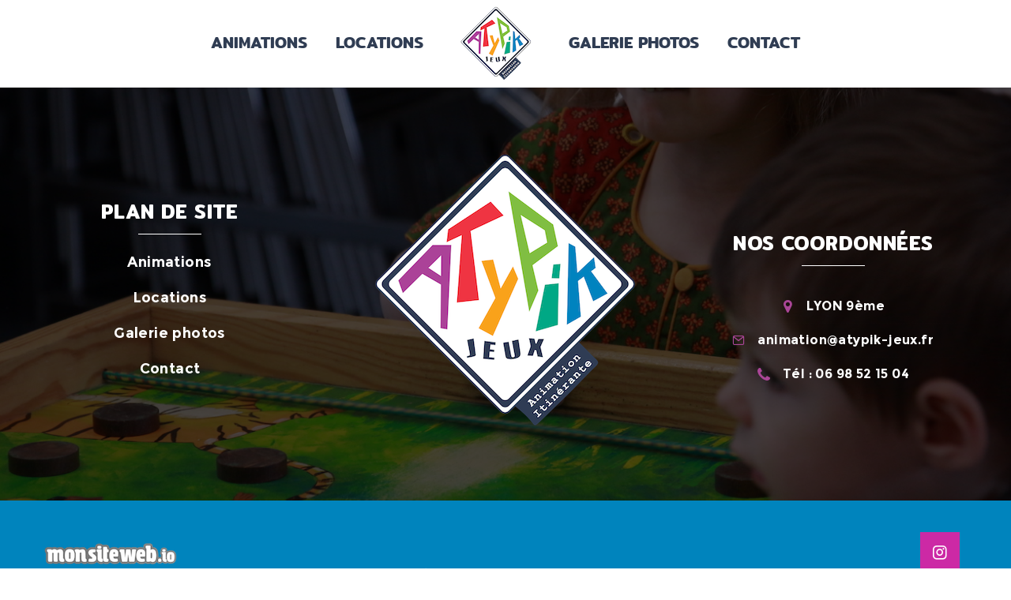

--- FILE ---
content_type: text/html; charset=UTF-8
request_url: https://atypik-jeux.fr/footer/
body_size: 37006
content:
<!DOCTYPE html>
<html class="no-ie" lang="fr-FR" prefix="og: https://ogp.me/ns#"> <!--<![endif]-->
	<head>
		
		<meta charset="UTF-8">
		
					<link rel="icon" type="image/png" href="https://atypik-jeux.fr/wp-content/uploads/2019/10/FAVICON.png" />
		
		<meta name="viewport" content="width=device-width, initial-scale=1.0" />
		
		<link rel="dns-prefetch" href="//fonts.googleapis.com" />
		
		
	<link rel="alternate" type="application/rss+xml" title="Atypik jeux Feed" href="https://atypik-jeux.fr/feed/">

            <script data-no-defer="1" data-ezscrex="false" data-cfasync="false" data-pagespeed-no-defer data-cookieconsent="ignore">
                var ctPublicFunctions = {"_ajax_nonce":"b7b7728272","_rest_nonce":"8d90285281","_ajax_url":"\/wp-admin\/admin-ajax.php","_rest_url":"https:\/\/atypik-jeux.fr\/wp-json\/","data__cookies_type":"none","data__ajax_type":"rest","data__bot_detector_enabled":"1","data__frontend_data_log_enabled":1,"cookiePrefix":"","wprocket_detected":false,"host_url":"atypik-jeux.fr","text__ee_click_to_select":"Click to select the whole data","text__ee_original_email":"The complete one is","text__ee_got_it":"Got it","text__ee_blocked":"Blocked","text__ee_cannot_connect":"Cannot connect","text__ee_cannot_decode":"Can not decode email. Unknown reason","text__ee_email_decoder":"CleanTalk email decoder","text__ee_wait_for_decoding":"The magic is on the way!","text__ee_decoding_process":"Please wait a few seconds while we decode the contact data."}
            </script>
        
            <script data-no-defer="1" data-ezscrex="false" data-cfasync="false" data-pagespeed-no-defer data-cookieconsent="ignore">
                var ctPublic = {"_ajax_nonce":"b7b7728272","settings__forms__check_internal":"0","settings__forms__check_external":"0","settings__forms__force_protection":0,"settings__forms__search_test":"1","settings__forms__wc_add_to_cart":"0","settings__data__bot_detector_enabled":"1","settings__sfw__anti_crawler":0,"blog_home":"https:\/\/atypik-jeux.fr\/","pixel__setting":"3","pixel__enabled":false,"pixel__url":null,"data__email_check_before_post":"1","data__email_check_exist_post":"0","data__cookies_type":"none","data__key_is_ok":true,"data__visible_fields_required":true,"wl_brandname":"Anti-Spam by CleanTalk","wl_brandname_short":"CleanTalk","ct_checkjs_key":253115446,"emailEncoderPassKey":"8a3ec26989816df66dbf2be16a63d9e3","bot_detector_forms_excluded":"W10=","advancedCacheExists":false,"varnishCacheExists":false,"wc_ajax_add_to_cart":false}
            </script>
        
<!-- Optimisation des moteurs de recherche par Rank Math PRO - https://rankmath.com/ -->
<title>Footer &#045; Atypik jeux</title>
<meta name="description" content="Plan de siteNos coordonnéesUn site réalisé par MON SITE WEB.io - Création de site internet design © 2019 | Mentions légales - Info Cookies - Vie privée"/>
<meta name="robots" content="follow, index, max-snippet:-1, max-video-preview:-1, max-image-preview:large"/>
<link rel="canonical" href="https://atypik-jeux.fr/footer/" />
<meta property="og:locale" content="fr_FR" />
<meta property="og:type" content="article" />
<meta property="og:title" content="Footer &#045; Atypik jeux" />
<meta property="og:description" content="Plan de siteNos coordonnéesUn site réalisé par MON SITE WEB.io - Création de site internet design © 2019 | Mentions légales - Info Cookies - Vie privée" />
<meta property="og:url" content="https://atypik-jeux.fr/footer/" />
<meta property="og:site_name" content="Atypik jeux" />
<meta property="og:updated_time" content="2021-03-31T20:33:31+00:00" />
<meta property="og:image" content="https://atypik-jeux.fr/wp-content/uploads/2019/10/IMG_0508.jpg" />
<meta property="og:image:secure_url" content="https://atypik-jeux.fr/wp-content/uploads/2019/10/IMG_0508.jpg" />
<meta property="og:image:width" content="1600" />
<meta property="og:image:height" content="1067" />
<meta property="og:image:alt" content="Footer" />
<meta property="og:image:type" content="image/jpeg" />
<meta property="article:published_time" content="2017-01-31T11:40:34+00:00" />
<meta property="article:modified_time" content="2021-03-31T20:33:31+00:00" />
<meta name="twitter:card" content="summary_large_image" />
<meta name="twitter:title" content="Footer &#045; Atypik jeux" />
<meta name="twitter:description" content="Plan de siteNos coordonnéesUn site réalisé par MON SITE WEB.io - Création de site internet design © 2019 | Mentions légales - Info Cookies - Vie privée" />
<meta name="twitter:image" content="https://atypik-jeux.fr/wp-content/uploads/2019/10/IMG_0508.jpg" />
<meta name="twitter:label1" content="Temps de lecture" />
<meta name="twitter:data1" content="6 minutes" />
<script type="application/ld+json" class="rank-math-schema-pro">{"@context":"https://schema.org","@graph":[{"@type":["Person","Organization"],"@id":"https://atypik-jeux.fr/#person","name":"DigiAdmin","logo":{"@type":"ImageObject","@id":"https://atypik-jeux.fr/#logo","url":"http://atypik-jeux.fr/wp-content/uploads/2019/10/HEADER.png","contentUrl":"http://atypik-jeux.fr/wp-content/uploads/2019/10/HEADER.png","caption":"Atypik jeux","inLanguage":"fr-FR","width":"350","height":"373"},"image":{"@type":"ImageObject","@id":"https://atypik-jeux.fr/#logo","url":"http://atypik-jeux.fr/wp-content/uploads/2019/10/HEADER.png","contentUrl":"http://atypik-jeux.fr/wp-content/uploads/2019/10/HEADER.png","caption":"Atypik jeux","inLanguage":"fr-FR","width":"350","height":"373"}},{"@type":"WebSite","@id":"https://atypik-jeux.fr/#website","url":"https://atypik-jeux.fr","name":"Atypik jeux","publisher":{"@id":"https://atypik-jeux.fr/#person"},"inLanguage":"fr-FR"},{"@type":"ImageObject","@id":"https://atypik-jeux.fr/wp-content/uploads/2019/10/IMG_0508.jpg","url":"https://atypik-jeux.fr/wp-content/uploads/2019/10/IMG_0508.jpg","width":"1600","height":"1067","inLanguage":"fr-FR"},{"@type":"BreadcrumbList","@id":"https://atypik-jeux.fr/footer/#breadcrumb","itemListElement":[{"@type":"ListItem","position":"1","item":{"@id":"https://atypik-jeux.fr","name":"Home"}},{"@type":"ListItem","position":"2","item":{"@id":"https://atypik-jeux.fr/footer/","name":"Footer"}}]},{"@type":"WebPage","@id":"https://atypik-jeux.fr/footer/#webpage","url":"https://atypik-jeux.fr/footer/","name":"Footer &#045; Atypik jeux","datePublished":"2017-01-31T11:40:34+00:00","dateModified":"2021-03-31T20:33:31+00:00","isPartOf":{"@id":"https://atypik-jeux.fr/#website"},"primaryImageOfPage":{"@id":"https://atypik-jeux.fr/wp-content/uploads/2019/10/IMG_0508.jpg"},"inLanguage":"fr-FR","breadcrumb":{"@id":"https://atypik-jeux.fr/footer/#breadcrumb"}},{"@type":"Person","@id":"https://atypik-jeux.fr/author/digiDigiAdmin/","name":"DigiAdmin","url":"https://atypik-jeux.fr/author/digiDigiAdmin/","image":{"@type":"ImageObject","@id":"https://secure.gravatar.com/avatar/3a18f47644cf4d7640860730357d225f4b405be0c4ff1104f93fc81d38df3a23?s=96&amp;d=mm&amp;r=g","url":"https://secure.gravatar.com/avatar/3a18f47644cf4d7640860730357d225f4b405be0c4ff1104f93fc81d38df3a23?s=96&amp;d=mm&amp;r=g","caption":"DigiAdmin","inLanguage":"fr-FR"}},{"@type":"Article","headline":"Footer &#045; Atypik jeux","datePublished":"2017-01-31T11:40:34+00:00","dateModified":"2021-03-31T20:33:31+00:00","author":{"@id":"https://atypik-jeux.fr/author/digiDigiAdmin/","name":"DigiAdmin"},"publisher":{"@id":"https://atypik-jeux.fr/#person"},"description":"Plan de siteNos coordonn\u00e9esUn site r\u00e9alis\u00e9 par MON SITE WEB.io - Cr\u00e9ation de site internet design \u00a9 2019 | Mentions l\u00e9gales - Info Cookies - Vie priv\u00e9e","name":"Footer &#045; Atypik jeux","@id":"https://atypik-jeux.fr/footer/#richSnippet","isPartOf":{"@id":"https://atypik-jeux.fr/footer/#webpage"},"image":{"@id":"https://atypik-jeux.fr/wp-content/uploads/2019/10/IMG_0508.jpg"},"inLanguage":"fr-FR","mainEntityOfPage":{"@id":"https://atypik-jeux.fr/footer/#webpage"}}]}</script>
<!-- /Extension Rank Math WordPress SEO -->

<link rel='dns-prefetch' href='//fd.cleantalk.org' />
<link rel='dns-prefetch' href='//fonts.googleapis.com' />
<link rel="alternate" type="application/rss+xml" title="Atypik jeux &raquo; Flux" href="https://atypik-jeux.fr/feed/" />
<link rel="alternate" type="application/rss+xml" title="Atypik jeux &raquo; Flux des commentaires" href="https://atypik-jeux.fr/comments/feed/" />
<link rel="alternate" title="oEmbed (JSON)" type="application/json+oembed" href="https://atypik-jeux.fr/wp-json/oembed/1.0/embed?url=https%3A%2F%2Fatypik-jeux.fr%2Ffooter%2F" />
<link rel="alternate" title="oEmbed (XML)" type="text/xml+oembed" href="https://atypik-jeux.fr/wp-json/oembed/1.0/embed?url=https%3A%2F%2Fatypik-jeux.fr%2Ffooter%2F&#038;format=xml" />
<style id='wp-img-auto-sizes-contain-inline-css' type='text/css'>
img:is([sizes=auto i],[sizes^="auto," i]){contain-intrinsic-size:3000px 1500px}
/*# sourceURL=wp-img-auto-sizes-contain-inline-css */
</style>
<link rel="stylesheet" href="https://atypik-jeux.fr/wp-content/plugins/dfd-extensions/assets/fonts/dfd_icon_set/dfd_icon_set.css?ver=6.9">
<style id='wp-emoji-styles-inline-css' type='text/css'>

	img.wp-smiley, img.emoji {
		display: inline !important;
		border: none !important;
		box-shadow: none !important;
		height: 1em !important;
		width: 1em !important;
		margin: 0 0.07em !important;
		vertical-align: -0.1em !important;
		background: none !important;
		padding: 0 !important;
	}
/*# sourceURL=wp-emoji-styles-inline-css */
</style>
<link rel="stylesheet" href="https://atypik-jeux.fr/wp-content/plugins/cleantalk-spam-protect/css/cleantalk-public.min.css?ver=6.70.1_1766346084">
<link rel="stylesheet" href="https://atypik-jeux.fr/wp-content/plugins/cleantalk-spam-protect/css/cleantalk-email-decoder.min.css?ver=6.70.1_1766346084">
<link rel="stylesheet" href="https://atypik-jeux.fr/wp-content/plugins/formcraft3/dist/formcraft-common.css?ver=3.81">
<link rel="stylesheet" href="https://atypik-jeux.fr/wp-content/plugins/formcraft3/dist/form.css?ver=3.81">
<link rel="stylesheet" href="https://atypik-jeux.fr/wp-content/plugins/js_composer/assets/css/js_composer.min.css?ver=6.6.0">
<link rel="stylesheet" href="https://atypik-jeux.fr/wp-content/themes/dfd-native/assets/css/app.css">
<link rel="stylesheet" href="https://atypik-jeux.fr/wp-content/themes/dfd-native/assets/css/mobile-responsive.css">
<link rel="stylesheet" href="https://atypik-jeux.fr/wp-content/themes/dfd-native_child/style.css">
<style id='main-style-inline-css' type='text/css'>
.dfd-animate-heading-wrap .title-container.animate-container, .dfd-animate-heading-wrap .subtitle-container.animate-container {background: #0084bd;}.dfd-animated-text-wrap .dfd-animated-text-block span{font-family: "Mitr";font-size: 25px;font-style: normal;font-weight: 600;text-transform: uppercase;line-height: 35px;letter-spacing: .4px;color: #0084bd;}.dfd-announce-module-wrap.style-2 i {background: #0084bd;}.body-back-to-top:hover:after,.body-back-to-top.active:before,.body-back-to-top.active:after {background: #000000;}.body-back-to-top:after {background: #383b3d;}.body-back-to-top:after {border-width: 0px;border-style: solid;border-radius: 60%;}.body-back-to-top {border-radius: 60%;}.body-back-to-top:after {border-color: #383b3d;}.body-back-to-top:hover:after {border-color: #000000;}.body-back-to-top > i {text-shadow: 0px 0px #ffffff, 0px 55px #ffffff;font-size: 11px;}.body-back-to-top:hover i {text-shadow: 0px -55px #ffffff, 0px 0px #ffffff;}.body-back-to-top {width: 50px;height: 50px;line-height: 50px;}@media only screen and (max-width: 799px) {.body-back-to-top.btt-mobile-show {width: 42px;height: 42px;line-height: 42px;}.body-back-to-top > i {font-size: 9px;};}div#bbpress-forums .bbp-topic-title .bbp-topic-meta .bbp-topic-started-in > a {background: #0084bd;}div#bbpress-forums .forums.bbp-replies .bbp-body > div .bbp-reply-content .dfd-bbpress-content-wrap p a {color: #0084bd;}#bbpress-forums .bbp-reply-content #subscription-toggle .subscription-toggle,#bbpress-forums > #subscription-toggle .subscription-toggle,#bbpress-forums .bbp-reply-content #favorite-toggle .favorite-toggle {font-family: "Montserrat";font-size: 14px;font-style: normal;font-weight: 700;text-transform: uppercase;letter-spacing: 0px;}#bbpress-forums .bbp-forum-info .bbp-forum-content,#bbpress-forums li.bbp-forum-freshness,#bbpress-forums li.bbp-topic-freshness,#bbpress-forums div.bbp-template-notice p,#bbpress-forums .bbp-pagination-count,.bbp-reply-header .bbp-meta .bbp-reply-post-date,.bbp-user-section .bbp-reply-header .bbp-meta .bbp-header,#bbpress-forums li.bbp-body .bbp-topic-header .bbp-topic-post-date,.bbp-reply-header .bbp-meta .bbp-reply-permalink,#bbpress-forums #bbp-search-results li.bbp-body .bbp-topic-permalink,#bbpress-forums .bbp-topic-started-by,#bbpress-forums .bbp-topic-started-in,#bbpress-forums div.bbp-the-content-wrapper input,#bbpress-forums fieldset.bbp-form legend,#bbpress-forums .forums.bbp-replies .bbp-body > div .bbp-reply-author .bbp-author-role,#bbpress-forums .forums.bbp-replies .bbp-body > div .bbp-reply-author .bbp-reply-ip,div#bbpress-forums .bbp-search-results .bbp-reply-ip,div#bbpress-forums .bbp-search-results .bbp-author-role,#bbpress-forums .bbp-search-results li.bbp-body > div .bbp-topic-title h3 > a,#bbpress-forums .bbp-search-results li.bbp-body > div .bbp-topic-title .bbp-topic-title-meta > a,#bbpress-forums .bbp-search-results li.bbp-body > div .bbp-reply-title h3 > a,#bbp-user-wrapper .bbp-user-section > p,div#bbpress-forums #bbp-user-wrapper #bbp-your-profile fieldset fieldset.password span.description,#bbpress-forums blockquote,#bbpress-forums .bbp-reply-revision-log li {font-family: "Source Sans Pro";font-size: 14px;font-style: normal;font-weight: 400;text-transform: none;line-height: 14px;letter-spacing: 0px;color: #b5b5b5;}#bbpress-forums li.bbp-header .forum-titles,#bbpress-forums li.bbp-body .bbp-forum-title,#bbpress-forums li.bbp-body .bbp-topic-permalink,#bbpress-forums li.bbp-forum-topic-count,#bbpress-forums li.bbp-topic-voice-count,#bbpress-forums li.bbp-forum-reply-count,#bbpress-forums li.bbp-topic-reply-count,#bbpress-forums li.bbp-header .bbp-forum-author,#bbpress-forums li.bbp-footer .bbp-forum-author,#bbpress-forums li.bbp-header .bbp-topic-author,#bbpress-forums li.bbp-footer .bbp-topic-author,#bbpress-forums li.bbp-header .bbp-reply-author,#bbpress-forums li.bbp-footer .bbp-reply-author,#bbpress-forums li.bbp-header .bbp-search-content,#bbpress-forums li.bbp-header .bbp-search-author,#bbpress-forums li.bbp-footer .bbp-search-content,#bbpress-forums li.bbp-header .bbp-forum-content,#bbpress-forums li.bbp-footer .bbp-forum-content,#bbpress-forums li.bbp-header .bbp-topic-content,#bbpress-forums li.bbp-footer .bbp-topic-content,#bbpress-forums li.bbp-header .bbp-reply-content,#bbpress-forums li.bbp-footer .bbp-reply-content,#bbpress-forums .bbp-admin-links a,#bbpress-forums .bbp-forums-list,#bbpress-forums .bbp-topic-pagination .page-numbers,#bbpress-forums .bbp-pagination-links .page-numbers,#bbpress-forums .bbp-topic-started-in > a,#bbpress-forums .forums.bbp-replies .bbp-body > div .bbp-reply-author .bbp-author-name,#bbpress-forums .bbp-search-results .bbp-author-name,#bbpress-forums .bbp-search-results li.bbp-body > div .bbp-topic-title h3,#bbpress-forums .bbp-search-results li.bbp-body > div .bbp-reply-title h3,#bbpress-forums .bbp-search-results li.bbp-body > div .bbp-topic-title .bbp-topic-title-meta,#bbpress-forums #bbp-user-wrapper h2.entry-title {font-family: "Montserrat";font-size: 15px;font-style: normal;font-weight: 700;text-transform: none;line-height: 18px;letter-spacing: -.4px;color: #2d2d2d;}#bbpress-forums fieldset.bbp-form label,#bbpress-forums div.bbp-topic-tags p {font-family: "Source Sans Pro";font-size: 10px;font-style: normal;font-weight: 700;text-transform: uppercase;line-height: 10px;letter-spacing: .6px;color: #9c9c9c;}h3.entry-title {font-family: "Roboto Condensed";font-size: 21px;font-style: normal;font-weight: 700;text-transform: none;line-height: 26px;letter-spacing: -1.2px;color: #313131;}q, .dfd-textmodule-featured-quote {font-family: "Montserrat";font-size: 28px;font-style: normal;font-weight: 900;text-transform: none;line-height: 37px;letter-spacing: 0px;color: #3498db;}@media only screen and (max-width: 400px) {q, .dfd-textmodule-featured-quote {font-size: 18.064516129032px;line-height: 1.5;letter-spacing: 0;}}.quote-content {font-family: "Montserrat";font-size: 18px;font-style: normal;font-weight: 700;text-transform: none;line-height: 30px;letter-spacing: 0px;color: #313131;}.dfd-content-wrap > article.post .author-section .author a, .dfd-posts-module article.post .author-section .author a {font-family: "Montserrat";font-size: 11px;font-style: normal;font-weight: 700;text-transform: none;line-height: 11px;letter-spacing: 0px;color: #313131;}.quote-author {font-family: "Montserrat";font-size: 10px;font-style: normal;font-weight: 400;text-transform: uppercase;line-height: 10px;letter-spacing: 0px;color: #9c9c9c;}.slider-controls .prev > span.count, .slider-controls .next > span.count {font-family: "Montserrat";font-size: 10px;font-style: normal;font-weight: 400;text-transform: uppercase;}.dfd-post-link-url {font-family: "Montserrat";font-size: 14px;font-style: normal;font-weight: 400;text-transform: none;line-height: 14px;letter-spacing: 0px;color: #7b7b7b;}#layout.single-post article.post .entry-content > a:not(.quote-content):not(.dfd-post-link-url):not(.fn):not(.dfd-post-link-title),#layout.single-post article.post .entry-content > p > a:not(.quote-content):not(.dfd-post-link-url):not(.fn):not(.dfd-post-link-title),#layout.single-post article.post .entry-content > div > a:not(.quote-content):not(.dfd-post-link-url):not(.fn):not(.dfd-post-link-title),#layout.single-post .dfd-content-wrap.dfd-post_single > article.post .entry-content > a:not(.quote-content):not(.dfd-post-link-url):not(.fn):not(.dfd-post-link-title),#layout.single-post .dfd-content-wrap.dfd-post_single > article.post .entry-content > p > a:not(.quote-content):not(.dfd-post-link-url):not(.fn):not(.dfd-post-link-title),#layout.single-post .dfd-content-wrap.dfd-post_single > article.post .entry-content > div > a:not(.quote-content):not(.dfd-post-link-url):not(.fn):not(.dfd-post-link-title) {color: #0084bd;}.dfd-mini-categories .byline.category,.audioplayer .audioplayer-bar .audioplayer-bar-loaded,.audioplayer .audioplayer-bar .audioplayer-bar-played,.dfd-content-wrap article.post .entry-thumb .byline.category,.dfd-content-wrap article.post .entry-content > ul li:before,.dfd-content-wrap.layout-masonry article.post.format-quote > .cover .entry-content .byline.category,.dfd-content-wrap.layout-masonry article.post.format-link > .cover .entry-content .byline.category,.dfd-content-wrap.layout-masonry article.post.format-audio > .cover .entry-content .byline.category,.dfd-content-wrap.layout-metro article.post.format-quote > .cover .entry-content .byline.category,.dfd-content-wrap.layout-metro article.post.format-link > .cover .entry-content .byline.category,.dfd-content-wrap.layout-metro article.post.format-audio > .cover .entry-content .byline.category,#layout.single-post .dfd-content-wrap.dfd-post_single > article.post .entry-content > p > ul > li:before,#layout.single-post .dfd-content-wrap.dfd-post_single > article.post .entry-content > ul > li:before {background: #0084bd;}.dfd-button-gradient-module-wrap .dfd-button-link {font-family: "Montserrat";font-size: 14px;font-style: normal;font-weight: 700;text-transform: uppercase;line-height: 50px;letter-spacing: 0px;color: #ffffff;}.dfd-button-gradient-module-wrap .dfd-button-link.dfd-3d-rotate .dfd-button-inner-cover.front .dfd-button-text-main,.dfd-button-gradient-module-wrap .featured-icon {color: #ffffff;}.dfd-button-gradient-module-wrap .dfd-button-link .dfd-button-inner-cover {padding-left: 45px;padding-right: 45px;}.dfd-button-gradient-module-wrap .dfd-button-link:hover,.dfd-button-gradient-module-wrap .dfd-button-link:hover .dfd-button-inner-cover,.dfd-button-gradient-module-wrap .dfd-button-link:not(:hover),.dfd-button-gradient-module-wrap .dfd-button-link:not(:hover) .dfd-button-inner-cover {border-radius: 25px;}.dfd-button-gradient-module-wrap .dfd-button-link .dfd-button-inner-cover:before,.dfd-button-gradient-module-wrap .dfd-button-link.dfd-fade:not(:hover) .dfd-button-inner-cover {background: #82bd4a;}.dfd-button-gradient-module-wrap .dfd-button-link:hover,.dfd-button-gradient-module-wrap .dfd-button-link.dfd-3d-rotate .dfd-button-inner-cover.back .dfd-button-text-main,.dfd-button-gradient-module-wrap .dfd-button-link:hover .featured-icon {color: #ffffff;}.dfd-button-gradient-module-wrap .dfd-button-link .dfd-button-inner-cover:after,.dfd-button-gradient-module-wrap .dfd-button-link.dfd-fade:hover .dfd-button-inner-cover {background: #aa4697;}.dfd-btn-open-modal-box .dfd-btn-wrap {font-family: "Montserrat";font-size: 14px;font-style: normal;font-weight: 700;text-transform: uppercase;line-height: 50px;letter-spacing: 0px;color: #ffffff;}.dfd-btn-open-modal-box .dfd-btn-wrap {padding-left: 45px;padding-right: 45px;}.dfd-btn-open-modal-box .dfd-btn-wrap {background: #82bd4a;}.dfd-btn-open-modal-box .dfd-btn-wrap .dfd-btn-border {border-width: 0px;border-style: solid;border-radius: 25px;border-color: #82bd4a;}.dfd-btn-open-modal-box .dfd-btn-wrap:hover {color: #ffffff;}.dfd-btn-open-modal-box .dfd-btn-wrap:hover {background: #aa4697;}.dfd-btn-open-modal-box .dfd-btn-wrap:hover .dfd-btn-border {border-color: #aa4697;}.dfd-button-module-wrap .dfd-button-link {font-family: "Montserrat";font-size: 14px;font-style: normal;font-weight: 700;text-transform: uppercase;line-height: 50px;letter-spacing: 0px;color: #ffffff;}.dfd-button-module-wrap .dfd-button-link.dfd-3d-rotate .dfd-button-inner-cover.front .dfd-button-text-main,.dfd-button-module-wrap .featured-icon {color: #ffffff;}.dfd-button-module-wrap .dfd-button-link .dfd-button-inner-cover {padding-left: 45px;padding-right: 45px;}.dfd-button-module-wrap .dfd-button-link:hover,.dfd-button-module-wrap .dfd-button-link:hover .dfd-button-inner-cover,.dfd-button-module-wrap .dfd-button-link:not(:hover),.dfd-button-module-wrap .dfd-button-link:not(:hover) .dfd-button-inner-cover {border-radius: 25px;}.dfd-button-module-wrap .dfd-button-link .dfd-button-inner-cover:before,.dfd-button-module-wrap .dfd-button-link.dfd-fade:not(:hover) .dfd-button-inner-cover,.dfd-button-module-wrap .dfd-button-link.dfd-scale-out-horizontal .dfd-button-inner-cover .dfd-button-hover-out:before,.dfd-button-module-wrap .dfd-button-link.dfd-scale-out-horizontal .dfd-button-inner-cover .dfd-button-hover-out:after,.dfd-button-module-wrap .dfd-button-link.dfd-scale-out-vertical .dfd-button-inner-cover .dfd-button-hover-out:before,.dfd-button-module-wrap .dfd-button-link.dfd-scale-out-vertical .dfd-button-inner-cover .dfd-button-hover-out:after,.dfd-button-module-wrap .dfd-button-link.dfd-scale-out-diagonal .dfd-button-inner-cover .dfd-button-hover-out:before,.dfd-button-module-wrap .dfd-button-link.dfd-scale-out-diagonal .dfd-button-inner-cover .dfd-button-hover-out:after,.dfd-button-module-wrap .dfd-button-link.dfd-scale-in-horizontal .dfd-button-inner-cover .dfd-button-hover-out:before,.dfd-button-module-wrap .dfd-button-link.dfd-scale-in-horizontal .dfd-button-inner-cover .dfd-button-hover-out:after,.dfd-button-module-wrap .dfd-button-link.dfd-scale-in-vertical .dfd-button-inner-cover .dfd-button-hover-out:before,.dfd-button-module-wrap .dfd-button-link.dfd-scale-in-vertical .dfd-button-inner-cover .dfd-button-hover-out:after,.dfd-button-module-wrap .dfd-button-link.dfd-scale-in-diagonal .dfd-button-inner-cover .dfd-button-hover-out:before,.dfd-button-module-wrap .dfd-button-link.dfd-scale-in-diagonal .dfd-button-inner-cover .dfd-button-hover-out:after {background: #82bd4a;}.dfd-button-module-wrap .dfd-button-link:hover .dfd-button-inner-cover .dfd-button-border,.dfd-button-module-wrap .dfd-button-link:not(:hover) .dfd-button-inner-cover .dfd-button-border {border-width: 0px;border-style: solid;border-radius: 25px;}.dfd-button-module-wrap .dfd-button-link:not(:hover) .dfd-button-inner-cover .dfd-button-border {border-color: #82bd4a;}.dfd-button-module-wrap .dfd-button-link:hover,.dfd-button-module-wrap .dfd-button-link.dfd-3d-rotate .dfd-button-inner-cover.back .dfd-button-text-main,.dfd-button-module-wrap .dfd-button-link:hover .featured-icon {color: #ffffff;}.dfd-button-module-wrap .dfd-button-link .dfd-button-inner-cover:after,.dfd-button-module-wrap .dfd-button-link.dfd-fade:hover .dfd-button-inner-cover,.dfd-button-module-wrap .dfd-button-link.dfd-scale-out-horizontal .dfd-button-inner-cover .dfd-button-hover-in:before,.dfd-button-module-wrap .dfd-button-link.dfd-scale-out-horizontal .dfd-button-inner-cover .dfd-button-hover-in:after,.dfd-button-module-wrap .dfd-button-link.dfd-scale-out-vertical .dfd-button-inner-cover .dfd-button-hover-in:before,.dfd-button-module-wrap .dfd-button-link.dfd-scale-out-vertical .dfd-button-inner-cover .dfd-button-hover-in:after,.dfd-button-module-wrap .dfd-button-link.dfd-scale-out-diagonal .dfd-button-inner-cover .dfd-button-hover-in:before,.dfd-button-module-wrap .dfd-button-link.dfd-scale-out-diagonal .dfd-button-inner-cover .dfd-button-hover-in:after,.dfd-button-module-wrap .dfd-button-link.dfd-scale-in-horizontal .dfd-button-inner-cover .dfd-button-hover-in:before,.dfd-button-module-wrap .dfd-button-link.dfd-scale-in-horizontal .dfd-button-inner-cover .dfd-button-hover-in:after,.dfd-button-module-wrap .dfd-button-link.dfd-scale-in-vertical .dfd-button-inner-cover .dfd-button-hover-in:before,.dfd-button-module-wrap .dfd-button-link.dfd-scale-in-vertical .dfd-button-inner-cover .dfd-button-hover-in:after,.dfd-button-module-wrap .dfd-button-link.dfd-scale-in-diagonal .dfd-button-inner-cover .dfd-button-hover-in:before,.dfd-button-module-wrap .dfd-button-link.dfd-scale-in-diagonal .dfd-button-inner-cover .dfd-button-hover-in:after {background: #aa4697;}.dfd-button-module-wrap .dfd-button-link:hover .dfd-button-border {border-color: #aa4697;}button,.button,input[type="submit"],a.added_to_cart {font-family: "Montserrat";font-size: 14px;font-style: normal;font-weight: 700;text-transform: uppercase;line-height: 50px;letter-spacing: 0px;color: #ffffff;}input[type="text"],input[type="password"],input[type="date"],input[type="datetime"],input[type="email"],input[type="number"],input[type="search"],input[type="tel"],input[type="time"],input[type="url"] {height: 50px;line-height: 50px;}.single-product .single-product-wishlist-wrap .product-in-wishlist,.single-product .single-product-wishlist-wrap .add_to_wishlist,.single-product .woocommerce-tabs .tabs.wc-tabs > li,.quantity input.qty,.woocommerce-MyAccount-navigation ul > li a,.woocommerce-MyAccount-content header.title .edit {font-family: "Montserrat";font-size: 14px;font-style: normal;font-weight: 700;text-transform: uppercase;line-height: 50px;letter-spacing: 0px;}button,.button,input[type="submit"] {padding-left: 45px;padding-right: 45px;background: #82bd4a;border-width: 0px;border-style: solid;border-color: #82bd4a;border-radius: 25px;}button:hover,.button:hover,input[type="submit"]:hover {color: #ffffff;background: #aa4697;border-color: #aa4697;}.dfd-call-to-action-wrap .main-tilted-decoration:before {background: #0084bd;}.dfd-arrows-style_1 .dfd-slider-control:hover > i{color: #0084bd;}.dfd-arrows-style_1 .dfd-slider-control:hover:after{background: #0084bd;}.dfd-arrows-style_2 .dfd-slider-control:hover i{color: #0072ab;}.dfd-arrows-style_3 .dfd-slider-control:after, .dfd-arrows-style_4 .dfd-slider-control:after{background: #0084bd;}.dfd-arrows-style_5 .dfd-slider-control{background: #0084bd;}.wpcf7 form.dfd_contact_form input[type="submit"]{font-family: "Montserrat" !important;}.cssload-spin-box2:after{background-color:#82bd4a;}.dfd_contact_form  .wpcf7-submit:hover+.cssload-spin-box2:after{background:#aa4697;}.wpcf7 form.dfd_contact_form.preset2.hover_style_input2_underline_hover p:not(.last) span.wpcf7-form-control-wrap:before{border-bottom-color:#0084bd;}.wpcf7 form.dfd_contact_form.preset3.hover_style_input2_underline_hover span.wpcf7-form-control-wrap:before{border-bottom-color:#0084bd;}.wpcf7 form.dfd_contact_form .wpcf7-response-output.wpcf7-display-none.wpcf7-validation-errors span{font-family:"Source Sans Pro";}.wpcf7 form.dfd_contact_form p:not(.form_button) input, .wpcf7 form.dfd_contact_form p:not(.form_button) textarea, .wpcf7 form:not(.dfd_contact_form) p:not(.form_button) input, .wpcf7 form:not(.dfd_contact_form) p:not(.form_button) textarea{font-family:"Source Sans Pro";font-size: 13px;line-height: 13px;}.wpcf7 form.dfd_contact_form.preset1 p:not(.form_button) input, .wpcf7 form.dfd_contact_form.preset1 p:not(.form_button) textarea, .wpcf7 form.dfd_contact_form.preset2 p:not(.form_button) input, .wpcf7 form.dfd_contact_form.preset2 p:not(.form_button) textarea, .wpcf7 form.dfd_contact_form.preset1 p:not(.form_button) span .dk-select .dk-selected{border-color:#e79121;}.wpcf7 form.dfd_contact_form.preset1 span input, .wpcf7 form.dfd_contact_form.preset1 span textarea, .wpcf7 form.dfd_contact_form.preset1 .dk-select .dk-selected{background-color:#ffaa3a;}.dfd_contact_form *::-moz-placeholder{color:#772100;} .dfd_contact_form :-ms-input-placeholder{color:#772100;} .wpcf7 form.dfd_contact_form ::-webkit-input-placeholder{color:#772100;} .wpcf7 form.dfd_contact_form.preset2 .dfd-half-size{ border-right-color:#f7a131;} .wpcf7 form.dfd_contact_form.preset2 .border-bottom{ border-bottom-color:#f7a131;} .wpcf7 form.dfd_contact_form.preset2 .border-right{ border-right-color:#f7a131;} .wpcf7 form.dfd_contact_form .dfd-contact-form-style-1 .wpcf7-form-control-wrap{border-bottom-color:#f7a131;}.wpcf7 form.dfd_contact_form .dfd-contact-form-style-1 .right-border, .wpcf7 form.dfd_contact_form .dfd-contact-form-style-1 .top-border, .wpcf7 form.dfd_contact_form .dfd-contact-form-style-1 .left-border{border-color:#f7a131;}.wpcf7 form.dfd_contact_form.preset2 .dfd-half-size{ border-right-color:#f7a131;} .wpcf7 form:not(.dfd_contact_form) span.label_text, .wpcf7 form:not(.dfd_contact_form) label.label_text, .wpcf7 form.dfd_contact_form .label_text label:first-child{font-family: "Source Sans Pro" !important;font-size: 10px;font-style: normal;font-weight: 700;text-transform: uppercase;line-height: 10px;letter-spacing: .6px;color: #9c9c9c;}.wpcf7 form.dfd_contact_form :-ms-input-placeholder{font-family: "Montserrat" !important;font-size: 15px !important;font-style: normal;font-weight: 400;text-transform: initial;line-height: 21px;letter-spacing: 0px;color: #4c4c4c;}.wpcf7 form.dfd_contact_form ::-webkit-input-placeholder, .wpcf7 form:not(.dfd_contact_form) ::-webkit-input-placeholder{font-family: "Montserrat";font-size: 15px;font-style: normal;font-weight: 400;text-transform: initial;letter-spacing: 0px;color: #4c4c4c;}wpcf7 form.dfd_contact_form :-moz-placeholder{font-family: "Montserrat";font-size: 15px;font-style: normal;font-weight: 400;text-transform: initial;letter-spacing: 0px;color: #4c4c4c;}.wpcf7 form.dfd_contact_form ::-moz-placeholder{font-family: "Montserrat";font-size: 15px;font-style: normal;font-weight: 400;text-transform: initial;letter-spacing: 0px;color: #4c4c4c;}.wpcf7 form.dfd_contact_form *::-moz-placeholder{font-family: "Montserrat";font-size: 15px;font-style: normal;font-weight: 400;text-transform: initial;letter-spacing: 0px;}.wpcf7 form.dfd_contact_form span .dk-select .dk-selected{color:#4c4c4c;font-family: "Montserrat";font-size: 15px;font-style: normal;font-weight: 400;text-transform: initial;letter-spacing: 0px;} .wpcf7 form.dfd_contact_form .checkbox .c_value label{color:#4c4c4c;font-family: "Montserrat";font-size: 15px;font-style: normal;font-weight: 400;text-transform: initial;letter-spacing: 0px;}.dfd-delimier-wrapper .line{border-bottom-color: #f7a131;}.dfd-delimier-wrapper .delim-center .center-arrow{border-color: #f7a131;}.dfd-delimier-wrapper.dfd-delimiter-with-text .delim-center span:after, .dfd-delimier-wrapper.dfd-delimiter-with-text .delim-center span:before{border-bottom-color: #f7a131;}.dfd-delimier-wrapper.dfd-delimiter-with-arrow .center-arrow:hover{background-color: #0084bd;}.dfd_tabs_block .dfd_tta_tabs .vc_tta-tabs-container .vc_tta-tabs-list li:not(.vc_active) a:hover .vc_tta-icon{color: #0084bd;}.dfd_tabs_block .dfd_tta_tabs .vc_tta-panels-container .vc_tta-panels .vc_tta-panel:not(.vc_active) a:hover .vc_tta-icon{color: #0084bd;}.dfd_tabs_block .dfd_tta_tabs .vc_tta-tabs-container .vc_tta-tabs-list li.vc_tta-tab a:hover{color: #0084bd;}.dfd_tabs_block .dfd_tta_tabs .vc_tta-panels-container .vc_tta-panels .vc_tta-panel-heading a:hover{color: #0084bd;}.dfd_tabs_block .dfd_tta_tabs .vc_tta-tabs-container .vc_tta-tabs-list li.vc_tta-tab a{border-color:#f7a131;}.dfd_tabs_block .dfd_tta_tabs .vc_tta-tabs-container .vc_tta-tabs-list li.vc_active a{background: #f7a131;}.wpb-js-composer .dfd_tabs_block .vc_tta-tabs:not([class*=vc_tta-gap]):not(.vc_tta-o-no-fill).vc_tta-tabs-position-top .vc_tta-tab.vc_active > a {border-bottom-color: transparent;}.dfd_tabs_block .empty_rounded.vc_tta-tabs:not([class*=vc_tta-gap]):not(.vc_tta-o-no-fill).vc_tta-tabs-position-top .vc_tta-tab.vc_active > a {border-bottom-color: #f7a131;}.dfd_tabs_block .dfd_tta_tabs.classic .vc_tta-tabs-container .vc_tta-tabs-list li.vc_active a:hover{background: #f7a131;border-color: #f7a131;}.dfd_tabs_block .dfd_tta_tabs.collapse .vc_tta-tabs-container .vc_tta-tabs-list li.vc_active a:hover{background: #f7a131;}.dfd_tabs_block .dfd_tta_tabs.empty .vc_tta-tabs-container .vc_tta-tabs-list li:after{border-color: #f7a131;}.dfd_tabs_block .dfd_tta_tabs.empty .vc_tta-tabs-container .vc_tta-tabs-list li:before{border-color: #0084bd;}.dfd_tabs_block .dfd_tta_tabs.empty_rounded .vc_tta-tabs-container .vc_tta-tabs-list li.vc_tta-tab a{border-bottom-color: #f7a131;}.dfd_tabs_block .dfd_tta_tabs.empty_rounded .vc_tta-tabs-container .vc_tta-tabs-list li.vc_active a{border: 2px solid #f7a131;}.dfd_tabs_block .dfd_tta_tabs.empty_shadow .vc_tta-tabs-container .vc_tta-tabs-list li.vc_tta-tab a{border-bottom-color: #f7a131;}.dfd_tabs_block .dfd_tta_tabs .vc_tta-panels-container .vc_tta-panels .vc_tta-panel .vc_tta-panel-heading .vc_tta-panel-title a{border-color: #f7a131;}.dfd_tabs_block .dfd_tta_tabs.empty .vc_tta-panels-container .vc_tta-panels .vc_tta-panel.vc_active .vc_tta-panel-heading a{border-bottom-color:#0084bd;}.dfd_tabs_block .dfd_tta_tabs.empty .vc_tta-panels-container .vc_tta-panels .vc_tta-panel:not(.vc_active) .vc_tta-panel-heading a,.dfd_tabs_block .dfd_tta_tabs.empty_rounded .vc_tta-panels-container .vc_tta-panels .vc_tta-panel:not(.vc_active) .vc_tta-panel-heading a,.dfd_tabs_block .dfd_tta_tabs.empty_shadow .vc_tta-panels-container .vc_tta-panels .vc_tta-panel:not(.vc_active) .vc_tta-panel-heading a{border-bottom-color:#f7a131;}.dfd_tabs_block .vc_tta-accordion .vc_tta-panel .vc_tta-panel-heading{border-color: #f7a131;}.dfd_tabs_block .vc_tta-accordion .style-7 .vc_tta-panel.vc_active .vc_tta-panel-heading{background-color: #f7a131;}.dfd_tabs_block .vc_tta-accordion .vc_tta-panel .vc_tta-panel-heading h4 a:hover{color: #0084bd;}.dfd_tabs_block .vc_tta-accordion .style-8 .vc_tta-panel.vc_active .vc_tta-panel-heading{border-bottom-color: #0084bd;}.dfd_tabs_block .vc_tta-accordion .style-9 .vc_tta-panel.vc_active .vc_tta-panel-heading{border-color: #f7a131;}.dfd_tabs_block .vc_tta-accordion .style-8 .vc_tta-panel .vc_tta-panel-heading{border-bottom-color: #f7a131;}.dfd_tabs_block .vc_tta-accordion .style-9 .vc_tta-panel .vc_tta-panel-heading{border-bottom-color: #f7a131;}.dfd_tabs_block .vc_tta-accordion .style-10 .vc_tta-panel .vc_tta-panel-heading{border-bottom-color: #f7a131;}.dfd_tabs_block .dfd_tta_tour .vc_tta-panels-container .vc_tta-panels .vc_tta-panel .vc_tta-panel-heading{border-color: #f7a131;}.dfd_tabs_block  .vc_tta-panels-container .vc_tta-panels .vc_active.vc_tta-panel .vc_tta-panel-heading .vc_tta-panel-title a{background: #f7a131;}.dfd_tabs_block .vc_tta-accordion .vc_tta-panel .vc_tta-panel-heading h4 a .vc_tta-icon{color: #0084bd;}.dfd_tabs_block  .dfd_tta_tour .vc_tta-panels-container .vc_tta-panels .vc_tta-panel:not(vc.active) .vc_tta-panel-heading .vc_tta-panel-title a:hover{color: #0084bd;}.dfd_tabs_block .dfd_tta_tour .vc_tta-tabs-container .vc_tta-tab.vc_active a{background: #f7a131;}.dfd_tabs_block .dfd_tta_tour .vc_tta-tabs-container .vc_tta-tab a:hover{color: #0084bd;}.dfd_tabs_block .dfd_tta_tour .vc_tta-tabs-container .vc_tta-tab:not(.vc_active) a:hover .vc_tta-icon{color: #0084bd;}.dfd_tabs_block .dfd_tta_tour .vc_tta-tabs-container .vc_tta-tab a{border-color: #f7a131;}.dfd_tabs_block .dfd_tta_tour.style-7 .vc_tta-tabs-container .vc_tta-tab:after{background: #f7a131;}.dfd_tabs_block .dfd_tta_tour.style-7 .vc_tta-tabs-container .vc_tta-tab:before{background: #0084bd;}.dfd_tabs_block .dfd_tta_tour.style-8 .vc_tta-tabs-container .vc_tta-tab a{border-bottom-color: #f7a131;}.dfd_tabs_block .dfd_tta_tour.style-8 .vc_tta-tabs-container .vc_tta-tab.vc_active a{border-color: transparent;border-color: #f7a131 !important;}.dfd_tabs_block .dfd_tta_tour.style-9 .vc_tta-tabs-container .vc_tta-tab a{border-bottom-color: #f7a131;}.dfd_tabs_block .dfd_tta_tour .vc_tta-panels-container .vc_tta-panels .vc_tta-panel .vc_tta-panel-heading .vc_tta-panel-title a{border-color: #f7a131;}.dfd_tabs_block .dfd_tta_tour .vc_tta-panels-container .vc_tta-panels .vc_tta-panel .vc_tta-panel-heading .vc_tta-panel-title a:hover{color: #0084bd;}.dfd_tabs_block .dfd_tta_tour .vc_tta-panels-container .vc_tta-panels div.vc_tta-panel:not(.vc_active) .vc_tta-panel-heading .vc_tta-panel-title a:hover .vc_tta-icon{color: #0084bd;}.dfdrounded ul.dfd-slick-dots li span, .dfdrounded ul.dfd-slick-dots li a, ul.vc_general.vc_pagination.vc_pagination-style-dfdrounded li span, ul.vc_general.vc_pagination.vc_pagination-style-dfdrounded li a, .dfdsquare ul.dfd-slick-dots li span, .dfdsquare ul.dfd-slick-dots li a, ul.vc_general.vc_pagination.vc_pagination-style-dfdsquare li span, ul.vc_general.vc_pagination.vc_pagination-style-dfdsquare li a{border-color: #f7a131;}.dfdrounded ul.dfd-slick-dots li span:hover, .dfdrounded ul.dfd-slick-dots li a:hover, ul.vc_general.vc_pagination.vc_pagination-style-dfdrounded li span:hover, ul.vc_general.vc_pagination.vc_pagination-style-dfdrounded li a:hover, .dfdsquare ul.dfd-slick-dots li span:hover, .dfdsquare ul.dfd-slick-dots li a:hover, ul.vc_general.vc_pagination.vc_pagination-style-dfdsquare li span:hover, ul.vc_general.vc_pagination.vc_pagination-style-dfdsquare li a:hover{border-color: #d88212;}.dfdrounded ul.dfd-slick-dots li.slick-active span:before, .dfdrounded ul.dfd-slick-dots li.slick-active a:before, .dfdrounded ul.dfd-slick-dots li.vc_active span:before, .dfdrounded ul.dfd-slick-dots li.vc_active a:before, ul.vc_general.vc_pagination.vc_pagination-style-dfdrounded li.slick-active span:before, ul.vc_general.vc_pagination.vc_pagination-style-dfdrounded li.slick-active a:before, ul.vc_general.vc_pagination.vc_pagination-style-dfdrounded li.vc_active span:before, ul.vc_general.vc_pagination.vc_pagination-style-dfdrounded li.vc_active a:before, .dfdsquare ul.dfd-slick-dots li.slick-active span:before, .dfdsquare ul.dfd-slick-dots li.slick-active a:before, .dfdsquare ul.dfd-slick-dots li.vc_active span:before, .dfdsquare ul.dfd-slick-dots li.vc_active a:before, ul.vc_general.vc_pagination.vc_pagination-style-dfdsquare li.slick-active span:before, ul.vc_general.vc_pagination.vc_pagination-style-dfdsquare li.slick-active a:before, ul.vc_general.vc_pagination.vc_pagination-style-dfdsquare li.vc_active span:before, ul.vc_general.vc_pagination.vc_pagination-style-dfdsquare li.vc_active a:before{background: #0084bd;}.dfdfillrounded ul.dfd-slick-dots li span, .dfdfillrounded ul.dfd-slick-dots li a, ul.vc_general.vc_pagination.vc_pagination-style-dfdfillrounded li span, ul.vc_general.vc_pagination.vc_pagination-style-dfdfillrounded li a, .dfdfillsquare ul.dfd-slick-dots li span, .dfdfillsquare ul.dfd-slick-dots li a, ul.vc_general.vc_pagination.vc_pagination-style-dfdfillsquare li span, ul.vc_general.vc_pagination.vc_pagination-style-dfdfillsquare li a{border-color: #f7a131;background-color: #f7a131;}.dfdfillrounded ul.dfd-slick-dots li span:hover, .dfdfillrounded ul.dfd-slick-dots li a:hover, ul.vc_general.vc_pagination.vc_pagination-style-dfdfillrounded li span:hover, ul.vc_general.vc_pagination.vc_pagination-style-dfdfillrounded li a:hover, .dfdfillsquare ul.dfd-slick-dots li span:hover, .dfdfillsquare ul.dfd-slick-dots li a:hover, ul.vc_general.vc_pagination.vc_pagination-style-dfdfillsquare li span:hover, ul.vc_general.vc_pagination.vc_pagination-style-dfdfillsquare li a:hover{border-color: #d88212;background-color: #d88212;}.dfdfillrounded ul.dfd-slick-dots li.slick-active span, .dfdfillrounded ul.dfd-slick-dots li.slick-active a, .dfdfillrounded ul.dfd-slick-dots li.vc_active span, .dfdfillrounded ul.dfd-slick-dots li.vc_active a, ul.vc_general.vc_pagination.vc_pagination-style-dfdfillrounded li.slick-active span, ul.vc_general.vc_pagination.vc_pagination-style-dfdfillrounded li.slick-active a, ul.vc_general.vc_pagination.vc_pagination-style-dfdfillrounded li.vc_active span, ul.vc_general.vc_pagination.vc_pagination-style-dfdfillrounded li.vc_active a, .dfdfillsquare ul.dfd-slick-dots li.slick-active span, .dfdfillsquare ul.dfd-slick-dots li.slick-active a, .dfdfillsquare ul.dfd-slick-dots li.vc_active span, .dfdfillsquare ul.dfd-slick-dots li.vc_active a, ul.vc_general.vc_pagination.vc_pagination-style-dfdfillsquare li.slick-active span, ul.vc_general.vc_pagination.vc_pagination-style-dfdfillsquare li.slick-active a, ul.vc_general.vc_pagination.vc_pagination-style-dfdfillsquare li.vc_active span, ul.vc_general.vc_pagination.vc_pagination-style-dfdfillsquare li.vc_active a{border-color: #0084bd;background: #0084bd;}.dfdemptyrounded ul.dfd-slick-dots li span, .dfdemptyrounded ul.dfd-slick-dots li a, ul.vc_general.vc_pagination.vc_pagination-style-dfdemptyrounded li span, ul.vc_general.vc_pagination.vc_pagination-style-dfdemptyrounded li a, .dfdemptysquare ul.dfd-slick-dots li span, .dfdemptysquare ul.dfd-slick-dots li a, ul.vc_general.vc_pagination.vc_pagination-style-dfdemptysquare li span, ul.vc_general.vc_pagination.vc_pagination-style-dfdemptysquare li a{border-color: #f7a131;}.dfdemptyrounded ul.dfd-slick-dots li span:hover, .dfdemptyrounded ul.dfd-slick-dots li a:hover, ul.vc_general.vc_pagination.vc_pagination-style-dfdemptyrounded li span:hover, ul.vc_general.vc_pagination.vc_pagination-style-dfdemptyrounded li a:hover, .dfdemptysquare ul.dfd-slick-dots li span:hover, .dfdemptysquare ul.dfd-slick-dots li a:hover, ul.vc_general.vc_pagination.vc_pagination-style-dfdemptysquare li span:hover, ul.vc_general.vc_pagination.vc_pagination-style-dfdemptysquare li a:hover{border-color: #d88212;}.dfdemptyrounded ul.dfd-slick-dots li.slick-active span, .dfdemptyrounded ul.dfd-slick-dots li.slick-active a, .dfdemptyrounded ul.dfd-slick-dots li.vc_active span, .dfdemptyrounded ul.dfd-slick-dots li.vc_active a, ul.vc_general.vc_pagination.vc_pagination-style-dfdemptyrounded li.slick-active span, ul.vc_general.vc_pagination.vc_pagination-style-dfdemptyrounded li.slick-active a, ul.vc_general.vc_pagination.vc_pagination-style-dfdemptyrounded li.vc_active span, ul.vc_general.vc_pagination.vc_pagination-style-dfdemptyrounded li.vc_active a, .dfdemptysquare ul.dfd-slick-dots li.slick-active span, .dfdemptysquare ul.dfd-slick-dots li.slick-active a, .dfdemptysquare ul.dfd-slick-dots li.vc_active span, .dfdemptysquare ul.dfd-slick-dots li.vc_active a, ul.vc_general.vc_pagination.vc_pagination-style-dfdemptysquare li.slick-active span, ul.vc_general.vc_pagination.vc_pagination-style-dfdemptysquare li.slick-active a, ul.vc_general.vc_pagination.vc_pagination-style-dfdemptysquare li.vc_active span, ul.vc_general.vc_pagination.vc_pagination-style-dfdemptysquare li.vc_active a{border-color: #0084bd;}.dfdline ul.dfd-slick-dots li span:before, .dfdline ul.dfd-slick-dots li a:before, ul.vc_general.vc_pagination.vc_pagination-style-dfdline li span:before, ul.vc_general.vc_pagination.vc_pagination-style-dfdline li a:before{border-bottom-color: #f7a131;}.dfdline ul.dfd-slick-dots li span:hover:before, .dfdline ul.dfd-slick-dots li a:hover:before, ul.vc_general.vc_pagination.vc_pagination-style-dfdline li span:hover:before, ul.vc_general.vc_pagination.vc_pagination-style-dfdline li a:hover:before{border-color: #d88212;}.dfdline ul.dfd-slick-dots li.slick-active span:before, .dfdline ul.dfd-slick-dots li.slick-active a:before, .dfdline ul.dfd-slick-dots li.vc_active span:before, .dfdline ul.dfd-slick-dots li.vc_active a:before, ul.vc_general.vc_pagination.vc_pagination-style-dfdline li.slick-active span:before, ul.vc_general.vc_pagination.vc_pagination-style-dfdline li.slick-active a:before, ul.vc_general.vc_pagination.vc_pagination-style-dfdline li.vc_active span:before, ul.vc_general.vc_pagination.vc_pagination-style-dfdline li.vc_active a:before{border-color: #0084bd;}.dfdadvancesquare ul.dfd-slick-dots li span, .dfdadvancesquare ul.dfd-slick-dots li a, ul.vc_general.vc_pagination.vc_pagination-style-dfdadvancesquare li span, ul.vc_general.vc_pagination.vc_pagination-style-dfdadvancesquare li a{background-color: #f7a131;}.dfdadvancesquare ul.dfd-slick-dots li span:hover, .dfdadvancesquare ul.dfd-slick-dots li a:hover, ul.vc_general.vc_pagination.vc_pagination-style-dfdadvancesquare li span:hover, ul.vc_general.vc_pagination.vc_pagination-style-dfdadvancesquare li a:hover{background-color: #d88212;border-color: #d88212;}.dfdadvancesquare ul.dfd-slick-dots li.slick-active span, .dfdadvancesquare ul.dfd-slick-dots li.slick-active a, .dfdadvancesquare ul.dfd-slick-dots li.vc_active span, .dfdadvancesquare ul.dfd-slick-dots li.vc_active a, ul.vc_general.vc_pagination.vc_pagination-style-dfdadvancesquare li.slick-active span, ul.vc_general.vc_pagination.vc_pagination-style-dfdadvancesquare li.slick-active a, ul.vc_general.vc_pagination.vc_pagination-style-dfdadvancesquare li.vc_active span, ul.vc_general.vc_pagination.vc_pagination-style-dfdadvancesquare li.vc_active a{background: #0084bd;}.dfdadvancesquare ul.dfd-slick-dots li.slick-active span:before, .dfdadvancesquare ul.dfd-slick-dots li.slick-active a:before, .dfdadvancesquare ul.dfd-slick-dots li.vc_active span:before, .dfdadvancesquare ul.dfd-slick-dots li.vc_active a:before, ul.vc_general.vc_pagination.vc_pagination-style-dfdadvancesquare li.slick-active span:before, ul.vc_general.vc_pagination.vc_pagination-style-dfdadvancesquare li.slick-active a:before, ul.vc_general.vc_pagination.vc_pagination-style-dfdadvancesquare li.vc_active span:before, ul.vc_general.vc_pagination.vc_pagination-style-dfdadvancesquare li.vc_active a:before{background: #0084bd;}.dfdroundedempty ul.dfd-slick-dots li span, .dfdroundedempty ul.dfd-slick-dots li a, ul.vc_general.vc_pagination.vc_pagination-style-dfdroundedempty li span, ul.vc_general.vc_pagination.vc_pagination-style-dfdroundedempty li a{background-color: #f7a131;border-color: #f7a131;}.dfdroundedempty ul.dfd-slick-dots li.slick-active span, .dfdroundedempty ul.dfd-slick-dots li.slick-active a, .dfdroundedempty ul.dfd-slick-dots li.vc_active span, .dfdroundedempty ul.dfd-slick-dots li.vc_active a, ul.vc_general.vc_pagination.vc_pagination-style-dfdroundedempty li.slick-active span, ul.vc_general.vc_pagination.vc_pagination-style-dfdroundedempty li.slick-active a, ul.vc_general.vc_pagination.vc_pagination-style-dfdroundedempty li.vc_active span, ul.vc_general.vc_pagination.vc_pagination-style-dfdroundedempty li.vc_active a{background-color: #0084bd;border-color: #0084bd;}.dfdroundedempty ul.dfd-slick-dots li:not(.slick-active) span:hover,.dfdroundedempty ul.dfd-slick-dots li:not(.slick-active) a:hover,ul.vc_general.vc_pagination.vc_pagination-style-dfdroundedempty li:not(.vc_active) span:hover,ul.vc_general.vc_pagination.vc_pagination-style-dfdroundedempty li:not(.vc_active) a:hover{border-color: #f7a131;background: transparent !important;}.dfdroundedfilled ul.dfd-slick-dots li span, .dfdroundedfilled ul.dfd-slick-dots li a, ul.vc_general.vc_pagination.vc_pagination-style-dfdroundedfilled li span, ul.vc_general.vc_pagination.vc_pagination-style-dfdroundedfilled li a{background-color: #f7a131;border-color: #f7a131;}.dfdroundedfilled ul.dfd-slick-dots li.slick-active span, .dfdroundedfilled ul.dfd-slick-dots li.slick-active a, .dfdroundedfilled ul.dfd-slick-dots li.vc_active span, .dfdroundedfilled ul.dfd-slick-dots li.vc_active a, ul.vc_general.vc_pagination.vc_pagination-style-dfdroundedfilled li.slick-active span, ul.vc_general.vc_pagination.vc_pagination-style-dfdroundedfilled li.slick-active a, ul.vc_general.vc_pagination.vc_pagination-style-dfdroundedfilled li.vc_active span, ul.vc_general.vc_pagination.vc_pagination-style-dfdroundedfilled li.vc_active a{background-color: #0084bd;border-color: #0084bd;}.dfdroundedfilled ul.dfd-slick-dots li:not(.slick-active) span:hover, .dfdroundedfilled ul.dfd-slick-dots li:not(.slick-active) a:hover,ul.vc_general.vc_pagination.vc_pagination-style-dfdroundedfilled li:not(.vc_active) span:hover,ul.vc_general.vc_pagination.vc_pagination-style-dfdroundedfilled li:not(.vc_active) a:hover{border-color: #772100;background-color: #772100;}.dfd-gallery .entry-thumb .entry-hover .title-wrap h3.entry-title,.dfd-gallery_archive .entry-thumb .entry-hover .title-wrap h3.entry-title,.dfd-content-wrap article.dfd-gallery .entry-meta + h3.entry-title,.dfd-content-wrap article.dfd-gallery_archive .entry-meta + h3.entry-title {font-family: "Roboto Condensed";font-size: 18px;font-style: normal;font-weight: 400;text-transform: initial;line-height: 18px;letter-spacing: 0,5px;color: #2b2b2b;}.dfd-gallery .entry-thumb .entry-hover .title-wrap .entry-subtitle.dfd-content-subtitle,.dfd-gallery_archive .entry-thumb .entry-hover .title-wrap .entry-subtitle.dfd-content-subtitle,.dfd-content-wrap article.dfd-gallery > .cover .entry-subtitle.dfd-content-subtitle,.dfd-content-wrap article.dfd-gallery_archive > .cover .entry-subtitle.dfd-content-subtitle {font-family: "Roboto Condensed";font-size: 13px;font-style: normal;font-weight: 400;text-transform: none;line-height: 13px;letter-spacing: 0px;color: #b5b5b5;}.dfd-gallery .entry-thumb .entry-hover .title-wrap h3.entry-title,.dfd-gallery .entry-thumb .entry-hover .title-wrap .entry-subtitle.dfd-content-subtitle,.dfd-gallery_archive .entry-thumb .entry-hover .title-wrap h3.entry-title,.dfd-gallery_archive .entry-thumb .entry-hover .title-wrap .entry-subtitle.dfd-content-subtitle,.dfd-gallery .entry-thumb .entry-hover .dfd-hover-buttons-wrap,.dfd-gallery_archive  .entry-thumb .entry-hover .dfd-hover-buttons-wrap { color: #ffffff;}.dfd-gallery .entry-thumb .entry-hover .title-wrap.diagonal-line:before,.dfd-gallery .entry-thumb .entry-hover .title-wrap.title-underline h3.entry-title:before,.dfd-gallery .entry-thumb .entry-hover .title-wrap.square-behind-heading:before,.dfd-gallery_archive .entry-thumb .entry-hover .title-wrap.diagonal-line:before,.dfd-gallery_archive .entry-thumb .entry-hover .title-wrap.title-underline h3.entry-title:before,.dfd-gallery_archive .entry-thumb .entry-hover .title-wrap.square-behind-heading:before { border-color: rgba(255,255,255,0.1);}article.dfd-gallery .entry-thumb .entry-hover .dfd-hover-buttons-wrap > *:hover:after,article.dfd-gallery_archive .entry-thumb .entry-hover .dfd-hover-buttons-wrap > *:hover:after {background: rgba(255,255,255,.1);}.dfd-gallery .entry-thumb .entry-hover .plus-link .plus-link-container .plus-link-out,.dfd-gallery .entry-thumb .entry-hover .plus-link .plus-link-container .plus-link-come,.dfd-gallery .entry-thumb:hover .entry-hover .dfd-dots-link span,.dfd-gallery_archive .entry-thumb .entry-hover .plus-link .plus-link-container .plus-link-out,.dfd-gallery_archive .entry-thumb .entry-hover .plus-link .plus-link-container .plus-link-come,.dfd-gallery_archive .entry-thumb:hover .entry-hover .dfd-dots-link span { background: #ffffff !important;}article.dfd-gallery .entry-thumb .entry-hover .dfd-hover-frame-deco .line,article.dfd-gallery_archive .entry-thumb .entry-hover .dfd-hover-frame-deco .line { background: #ffffff !important;}.dfd-gallery .entry-thumb .entry-hover:before,.dfd-gallery_archive .entry-thumb .entry-hover:before,.dfd-gallery.dfd-3d-parallax:hover .cover .thumb-wrap:before,.dfd-gallery_archive.dfd-3d-parallax:hover .cover .thumb-wrap:before {opacity: 0.7 !important;}.dfd_gmap .gmap-infowindows-style{background-color:#0084bd;}.dfd_gmap  .gmap-infowindows-style > div:nth-child(3) div > div{background-color:#0084bd !important;}.dfd_gmap .aligned .gm-style-iw div div{font-family:"Montserrat";letter-spacing: 0px;}.dfd_gmap .aligned .gm-style-iw div div .map-content{font-family:"Montserrat" !important;}.dfd_gmap .aligned .gm-style-iw div div .map-title{font-family:"Armata";}.dfd-short-info-block-wrap .dfd-short-info-block-item .icon-decoration:before,.dfd-gradation-wrap .dfd-gradation-item .icon-decoration:before {border-color: #0084bd;}.dfd-short-info-block-wrap .dfd-short-info-block-item .icon-decoration:before,.dfd-gradation-wrap .dfd-gradation-item:hover .icon-decoration:before {background: #0084bd;}#header-container.dfd-header-builder.small .header .header-wrap  .top-inner-page > span > span{background: #303d53;}#header-container.dfd-header-builder.small  .header .header-wrap .header-bottom-panel .twelve.columns {color: #303d53;} #header-container.small .header .header-wrap .dfd-top-row .dl-menuwrapper a .icon-wrap, #header-container.small .header .header-wrap .dfd-top-row .dfd-click-menu-activation-button a .icon-wrap, #header-container.small .header .header-wrap .header-wrap .dl-menuwrapper a .icon-wrap, #header-container.small .header .header-wrap .header-wrap .dfd-click-menu-activation-button a .icon-wrap {background: #303d53;}#header-container.dfd-header-builder.small .header-wrap .dfd-header-delimiter:before {background: #ffffff;}#header-container.dfd-header-builder .header .mega-menu > ul > li div.sub-nav:after,#header-container.dfd-header-builder .header .mega-menu > ul > li ul.submenu-languages:after,#header-container.dfd-header-builder .header .mega-menu > ul > li div.sub-nav > ul ul:after,#header-container.dfd-header-builder.side-header .header .columns .soc-icons-wrap .widget.soc-icons:after {border-right: 7px solid #ffffff}@media only screen and (min-width: 1101px) {.login-header #loginModal p.login-submit button.button,input[type="checkbox"] {background: #aa4697;}.mega-menu > ul > li.current-menu-item:before, .mega-menu > ul > li.current-menu-ancestor:before {background: #0084bd !important;}#header-container.header-style-1 #header .header-wrap,#header-container.header-style-2 #header .header-wrap,#header-container.dfd-header-builder .header .header-wrap,#header-container.header-style-3 #header .header-wrap,#header-container.header-style-4 #header .header-wrap,#header-container.header-style-5 #header .header-wrap,#header-container.header-style-6 #header .header-wrap,#header-container.header-style-7 #header .header-wrap,#header-container.header-style-10 #header .header-wrap,#header-container.header-style-11 #header .header-wrap,#header-container.header-style-8 #header .dfd-top-row,#header-container.header-style-9 #header .dfd-top-row {height: 110px; line-height: 110px;}#header-container.header-style-1:not(.small) #header .header-wrap .dfd-logo-wrap img,#header-container.header-style-2:not(.small) #header .header-wrap .dfd-logo-wrap img,#header-container.header-style-3:not(.small) #header .header-wrap .dfd-logo-wrap img,#header-container.header-style-4:not(.small) #header .header-wrap .dfd-logo-wrap img,#header-container.header-style-5:not(.small) #header .header-wrap .dfd-logo-wrap img,#header-container.header-style-6:not(.small) #header .header-wrap .dfd-logo-wrap img,#header-container.header-style-7:not(.small) #header .header-wrap .dfd-logo-wrap img,#header-container.header-style-8:not(.small) #header .dfd-top-row .dfd-logo-wrap img,#header-container.header-style-9:not(.small) #header .dfd-top-row .dfd-logo-wrap img,#header-container.header-style-10:not(.small) #header .header-wrap .dfd-logo-wrap img,#header-container.header-style-11:not(.small) #header .header-wrap .dfd-logo-wrap img {max-height: 110px;}#header-container.header-style-7 #header .onclick-menu-wrap {max-width: 110px;}.onclick-menu > ul > li:hover > a > span,.onclick-menu > ul > li div.sub-nav ul li > a:hover,.onclick-menu > ul > li.menu-item-language ul li:hover a,.onclick-menu > ul > li.menu-item-language:hover > a,.mega-menu > ul > li div.sub-nav ul li:hover > a,.mega-menu > ul > li.menu-item-language ul li:hover a,#header-container.header-style-12 .mega-menu > ul > li div.sub-nav > ul.sub-menu-wide > li:hover > a,#header-container.header-style-13 .mega-menu > ul > li div.sub-nav > ul.sub-menu-wide > li:hover > a,#header-container.header-style-14 .mega-menu > ul > li div.sub-nav > ul.sub-menu-wide > li:hover > a {color: #c86633}.onclick-menu > ul, .onclick-menu > ul > li div.sub-nav ul,.mega-menu > ul > li div.sub-nav ul,.mega-menu > ul > li.menu-item-language ul,.onclick-menu > ul > li.menu-item-language ul,#header-container.header-style-14 #header .header-wrap > .row > .columns .dfd-header-buttons-cover .dfd-header-buttons-wrap .soc-icons-wrap .widget.soc-icons {background: #ffffff}.onclick-menu-cover:after {border-bottom: 7px solid #ffffff}#header-container:not(.header-style-7) #header .header-wrap .mega-menu > ul > li div.sub-nav:after,#header-container:not(.header-style-7) #header .header-wrap .mega-menu > ul > li ul.submenu-languages:after,#header-container:not(.header-style-7) #header .header-wrap .mega-menu > ul > li div.sub-nav > ul ul:after,#header-container.dfd-header-builder .header .mega-menu > ul > li div.sub-nav > ul ul:after,#header-container.header-style-14 #header .header-wrap > .row > .columns .dfd-header-buttons-cover .dfd-header-buttons-wrap .soc-icons-wrap .widget.soc-icons:after {border-right: 7px solid #ffffff}#header-container:not(.header-style-7) #header .header-wrap .mega-menu > ul > li div.sub-nav > ul ul.sub-nav-left:after {border-left: 7px solid #ffffff;border-right-color: transparent;}#header-container.dfd-header-builder .header .mega-menu > ul > li div.sub-nav > ul ul.sub-nav-left:after {border-left: 7px solid #ffffff;border-right-color: transparent;}.onclick-menu-cover .onclick-menu .onclick-nav-menu > li > div.sub-nav ul:after,.onclick-menu-cover .onclick-menu .onclick-nav-menu > li.menu-item-language > ul:after,#header-container.header-style-12.right #header .header-wrap .mega-menu > ul > li div.sub-nav:after,#header-container.header-style-13.right #header .header-wrap .mega-menu > ul > li div.sub-nav:after,#header-container.header-style-12.right #header .header-wrap .mega-menu > ul > li div.sub-nav > ul ul:after,#header-container.header-style-12.right #header .header-wrap .mega-menu > ul > li ul.submenu-languages:after,#header-container.header-style-13.right #header .header-wrap .mega-menu > ul > li div.sub-nav > ul ul:after, #header-container.header-style-13.right #header .header-wrap .mega-menu > ul > li ul.submenu-languages:after, #header-container.header-style-14.right #header .header-wrap .mega-menu > ul > li div.sub-nav:after,#header-container.header-style-14.right #header .header-wrap .mega-menu > ul > li ul.submenu-languages:after,#header-container.header-style-14.right #header .header-wrap .mega-menu > ul > li div.sub-nav > ul ul:after,#header-container.header-style-14.right #header .header-wrap > .row > .columns .dfd-header-buttons-cover .dfd-header-buttons-wrap .soc-icons-wrap .widget.soc-icons:after {border-left: 7px solid #ffffff}#header-container:not(.small).header-style-1 #header .top-inner-page > span > span {background: #3f814a;}#header-container:not(.small).header-style-1 #header .dfd-click-menu-activation-button a .icon-wrap {background: #3f814a;}#header-container.header-style-1 #header .header-top-panel {background: #ffffff;color: #313131;}#header-container.header-style-1 #header .dfd-header-banner-wrap,#header-container:not(.small).header-style-1 #header .logo-wrap.header-top-logo-panel,#header-container.header-style-1:not(.small) #header .header-wrap {background: #ffffff;}#header-container:not(.small).header-style-1 #header .logo-wrap.header-top-logo-panel,#header-container.header-style-1:not(.small) #header .header-wrap > .row > .columns {color: #3f814a;}#header-container.header-style-1 #header .header-top-panel,#header-container.header-style-1 #header .dfd-header-banner-wrap,#header-container.header-style-1 #header .login-header .dfd-header-links, #header-container:not(.small).header-style-1 #header .logo-wrap.header-top-logo-panel,#header-container:not(.small).header-style-1 #header .header-wrap .dfd-header-buttons-wrap > *,#header-container:not(.small).header-style-1 #header {border-color: #e7e7e7;}#header-container:not(.small).header-style-2 #header .top-inner-page > span > span {background: #ffffff;}#header-container:not(.small).header-style-2 #header .dfd-click-menu-activation-button a .icon-wrap {background: #ffffff;}#header-container.header-style-2 #header .header-top-panel {background: transparent;color: #ffffff;}#header-container.header-style-2 #header .dfd-header-banner-wrap,#header-container:not(.small).header-style-2 #header .logo-wrap.header-top-logo-panel,#header-container.header-style-2:not(.small) #header .header-wrap {background: transparent;}#header-container:not(.small).header-style-2 #header .logo-wrap.header-top-logo-panel,#header-container.header-style-2:not(.small) #header .header-wrap > .row > .columns {color: #ffffff;}#header-container.header-style-2 #header .header-top-panel,#header-container.header-style-2 #header .dfd-header-banner-wrap,#header-container.header-style-2 #header .login-header .dfd-header-links, #header-container:not(.small).header-style-2 #header .logo-wrap.header-top-logo-panel,#header-container:not(.small).header-style-2 #header .header-wrap .dfd-header-buttons-wrap > *,#header-container:not(.small).header-style-2 #header {border-color: rgba(255,255,255,.1);}#header-container:not(.small).header-style-3 #header .top-inner-page > span > span {background: #303d53;}#header-container:not(.small).header-style-3 #header .dfd-click-menu-activation-button a .icon-wrap {background: #303d53;}#header-container.header-style-3 #header .header-top-panel {background: #ffffff;color: #313131;}#header-container.header-style-3 #header .dfd-header-banner-wrap,#header-container:not(.small).header-style-3 #header .logo-wrap.header-top-logo-panel,#header-container.header-style-3:not(.small) #header .header-wrap {background: #ffffff;}#header-container:not(.small).header-style-3 #header .logo-wrap.header-top-logo-panel,#header-container.header-style-3:not(.small) #header .header-wrap > .row > .columns {color: #303d53;}#header-container.header-style-3 #header .header-top-panel,#header-container.header-style-3 #header .dfd-header-banner-wrap,#header-container.header-style-3 #header .login-header .dfd-header-links, #header-container:not(.small).header-style-3 #header .logo-wrap.header-top-logo-panel,#header-container:not(.small).header-style-3 #header .header-wrap .dfd-header-buttons-wrap > *,#header-container:not(.small).header-style-3 #header {border-color: #e7e7e7;}#header-container:not(.small).header-style-4 #header .top-inner-page > span > span {background: #ffffff;}#header-container:not(.small).header-style-4 #header .dfd-click-menu-activation-button a .icon-wrap {background: #ffffff;}#header-container.header-style-4 #header .header-top-panel {background: transparent;color: #ffffff;}#header-container.header-style-4 #header .dfd-header-banner-wrap,#header-container:not(.small).header-style-4 #header .logo-wrap.header-top-logo-panel,#header-container.header-style-4:not(.small) #header .header-wrap {background: transparent;}#header-container:not(.small).header-style-4 #header .logo-wrap.header-top-logo-panel,#header-container.header-style-4:not(.small) #header .header-wrap > .row > .columns {color: #ffffff;}#header-container.header-style-4 #header .header-top-panel,#header-container.header-style-4 #header .dfd-header-banner-wrap,#header-container.header-style-4 #header .login-header .dfd-header-links, #header-container:not(.small).header-style-4 #header .logo-wrap.header-top-logo-panel,#header-container:not(.small).header-style-4 #header .header-wrap .dfd-header-buttons-wrap > *,#header-container:not(.small).header-style-4 #header {border-color: transparent;}#header-container:not(.small).header-style-5 #header .top-inner-page > span > span {background: #313131;}#header-container:not(.small).header-style-5 #header .dfd-click-menu-activation-button a .icon-wrap {background: #313131;}#header-container.header-style-5 #header .header-top-panel {background: #ffffff;color: #313131;}#header-container.header-style-5 #header .dfd-header-banner-wrap,#header-container:not(.small).header-style-5 #header .logo-wrap.header-top-logo-panel,#header-container.header-style-5:not(.small) #header .header-wrap {background: #ffffff;}#header-container:not(.small).header-style-5 #header .logo-wrap.header-top-logo-panel,#header-container.header-style-5:not(.small) #header .header-wrap > .row > .columns {color: #313131;}#header-container.header-style-5 #header .header-top-panel,#header-container.header-style-5 #header .dfd-header-banner-wrap,#header-container.header-style-5 #header .login-header .dfd-header-links, #header-container:not(.small).header-style-5 #header .logo-wrap.header-top-logo-panel,#header-container:not(.small).header-style-5 #header .header-wrap .dfd-header-buttons-wrap > *,#header-container:not(.small).header-style-5 #header {border-color: #e7e7e7;}#header-container:not(.small).header-style-6 #header .top-inner-page > span > span {background: #ffffff;}#header-container:not(.small).header-style-6 #header .dfd-click-menu-activation-button a .icon-wrap {background: #ffffff;}#header-container.header-style-6 #header .header-top-panel {background: transparent;color: #ffffff;}#header-container.header-style-6 #header .dfd-header-banner-wrap,#header-container:not(.small).header-style-6 #header .logo-wrap.header-top-logo-panel,#header-container.header-style-6:not(.small) #header .header-wrap {background: transparent;}#header-container:not(.small).header-style-6 #header .logo-wrap.header-top-logo-panel,#header-container.header-style-6:not(.small) #header .header-wrap > .row > .columns {color: #ffffff;}#header-container.header-style-6 #header .header-top-panel,#header-container.header-style-6 #header .dfd-header-banner-wrap,#header-container.header-style-6 #header .login-header .dfd-header-links, #header-container:not(.small).header-style-6 #header .logo-wrap.header-top-logo-panel,#header-container:not(.small).header-style-6 #header .header-wrap .dfd-header-buttons-wrap > *,#header-container:not(.small).header-style-6 #header {border-color: rgba(255,255,255,.1);}#header-container.header-style-7 #header .dfd-header-banner-wrap, #header-container.header-style-7 #header .header-wrap {background: transparent;}#header-container.header-style-7 #header .header-wrap .dfd-click-menu-activation-button a:before {color: #ffffff;}#header-container.header-style-7 #header .header-wrap .dfd-click-menu-activation-button a .icon-wrap {background: #ffffff;}#header-container.header-style-7 #header .dfd-header-banner-wrap, #header-container.header-style-7 #header {border-bottom-color: rgba(255,255,255,.1);}#header-container.header-style-7 #header .onclick-menu-wrap {border-left-color: rgba(255,255,255,.1);}#header-container.header-style-8 #header .dfd-top-row {background: transparent;}#header-container.header-style-8 #header .dfd-click-menu-activation-button a .icon-wrap {background: #ffffff;}#header-container.header-style-8 #header.active .dfd-click-menu-activation-button a .icon-wrap {background: #ffffff;}#header-container.header-style-8:not(.small) #header {border-bottom-color: rgba(255,255,255,.1);}#header-container.header-style-8 #header .dfd-top-row .dfd-click-menu-button-wrap {border-left-color: rgba(255,255,255,.1);}#header-container.header-style-8.small #header #dfd-header-loader svg path,#header-container.header-style-8:not(.small) #header #dfd-header-loader svg path {fill: #1b1b1b;}#header-container.header-style-8.small #header.active .dfd-top-row .dfd-click-menu-button-wrap .dfd-click-menu-activation-button .dfd-menu-button:before,#header-container.header-style-8:not(.small) #header.active .dfd-top-row .dfd-click-menu-button-wrap .dfd-click-menu-activation-button .dfd-menu-button:before,#header-container.header-style-8.small #header .header-wrap > .row > .columns,#header-container.header-style-8:not(.small) #header .header-wrap > .row > .columns,#header-container.header-style-8 .dfd-click-menu-button-wrap .dfd-click-menu-activation-button .dfd-menu-button:before {color: #ffffff;}#header-container.header-style-8 #header .header-wrap .dfd-copyright:before {background: #ffffff;}#header-container.header-style-9 #header .dfd-top-row {background: transparent;}#header-container.header-style-9 #header .dfd-click-menu-activation-button a .icon-wrap {background: #101224;}#header-container.header-style-9 #header.active .dfd-click-menu-activation-button a .icon-wrap {background: #101224;}#header-container.header-style-9:not(.small) #header {border-bottom-color: transparent;}#header-container:not(.small).header-style-9 #header .dfd-click-menu-button-wrap {border-color: transparent;}#header-container.header-style-9.small #header #dfd-header-loader svg path,#header-container.header-style-9:not(.small) #header #dfd-header-loader svg path {fill: #ffffff;}#header-container.header-style-9.small #header.active .dfd-top-row .dfd-click-menu-button-wrap .dfd-click-menu-activation-button .dfd-menu-button:before,#header-container.header-style-9:not(.small) #header.active .dfd-top-row .dfd-click-menu-button-wrap .dfd-click-menu-activation-button .dfd-menu-button:before,#header-container.header-style-9.small #header .header-wrap, #header-container.header-style-9:not(.small) #header .header-wrap > .row > .columns,#header-container.header-style-9.small #header .header-wrap > .row > .columns, #header-container.header-style-9:not(.small) #header .header-wrap,#header-container.header-style-9 .dfd-click-menu-button-wrap .dfd-click-menu-activation-button .dfd-menu-button:before {color: #101224;}#header-container.header-style-9 #header .header-wrap .dfd-copyright:before {background: #101224;}#header-container.header-style-10 #header .dfd-header-banner-wrap,#header-container.header-style-10 #header .header-wrap {background: #ffffff;}#header-container.header-style-10 #header .header-wrap > .row > .columns,#header-container.header-style-10 #header .header-wrap .dfd-click-menu-activation-button a:before {color: #000000;}#header-container.header-style-10:not(.small) #header .header-wrap .dfd-click-menu-activation-button a .icon-wrap {background: #000000;}#header-container.header-style-10 #header .dfd-header-banner-wrap, #header-container.header-style-10:not(.small) #header {border-bottom-color: #e7e7e7;}#header-container.header-style-10 #header .dfd-click-menu-button-wrap {border-left-color: #e7e7e7;}#header-container.header-style-11 #header .dfd-header-banner-wrap,#header-container.header-style-11 #header .header-wrap {background: transparent;}#header-container.header-style-11 #header .header-wrap > .row > .columns,#header-container.header-style-11 #header .header-wrap .dfd-click-menu-activation-button a:before {color: #ffffff;}#header-container.header-style-11:not(.small) #header .header-wrap .dfd-click-menu-activation-button a .icon-wrap {background: #ffffff;}#header-container.header-style-11 #header .dfd-header-banner-wrap, #header-container.header-style-11:not(.small) #header {border-bottom-color: rgba(255,255,255,.1);}#header-container.header-style-11 #header .dfd-click-menu-button-wrap {border-left-color: rgba(255,255,255,.1);}#header-container.header-style-12 #header .header-wrap {background-color: #ffffff;}#header-container.header-style-12 #header .header-wrap > .row > .columns {color: #000000;}#header-container.header-style-12 #header .header-wrap .dfd-copyright:before {background: #000000;}#header-container.header-style-13 #header .header-wrap {background-color: #ffffff;}#header-container.header-style-13 #header .header-wrap > .row > .columns {color: #000000;}#header-container.header-style-13 .dfd-side-slide-header-button-wrap {background: #ffffff;}#header-container.header-style-13 .dfd-side-slide-header-button-wrap .dfd-side-slide-header-button .icon-wrap {background: #000000;}#header-container.header-style-13 #header .header-wrap .dfd-copyright:before {background: #000000;}#header-container.header-style-14 #header {background: #ffffff;}#header-container.header-style-14 #header .header-wrap > .row > .columns {color: #000000;}#header-container.header-style-14 #header .header-wrap > .row > .columns .dfd-copyright:before {background: #000000;}#header-container.header-style-14 #header .header-wrap > .row > .columns .dfd-logo-wrap,#header-container.header-style-14 #header .header-wrap > .row > .columns .dfd-header-buttons-cover .dfd-header-buttons-wrap > *:first-child {border-color: rgba(0,0,0,0.1);};}#header-container.small #header .dfd-top-row, #header-container.small .header .dfd-top-row,#header-container.small #header .header-wrap,#header-container.small .header .header-wrap {background: #ffffff;}#header-container.small #header .dfd-top-row > .row > .columns, #header-container.small .header .dfd-top-row > .row > .columns,#header-container.small #header .header-wrap > .row > .columns,#header-container.small .header .header-wrap > .row > .columns,#header-container.small.header-style-10 #header.active .dfd-click-menu-button-wrap .dfd-menu-button:before,#header-container.small.header-style-11 #header.active .dfd-click-menu-button-wrap .dfd-menu-button:before,#header-container.small.header-style-7 #header .onclick-menu-wrap .dfd-click-menu-button-wrap .dfd-menu-button:before {color: #303d53;}#header-container.small #header .header-wrap .dfd-click-menu-activation-button a .icon-wrap, #header-container.small .header .header-wrap .dfd-click-menu-activation-button a .icon-wrap,#header-container.small #header .header-wrap .dl-menuwrapper a .icon-wrap,#header-container.small .header .header-wrap .dl-menuwrapper a .icon-wrap,#header-container.header-style-8.small #header .dfd-top-row .dfd-click-menu-button-wrap .dfd-click-menu-activation-button .dfd-menu-button .icon-wrap,#header-container.header-style-9.small #header .dfd-top-row .dfd-click-menu-button-wrap .dfd-click-menu-activation-button .dfd-menu-button .icon-wrap,#header-container.header-style-12.small #header .dfd-top-row .dfd-click-menu-button-wrap .dfd-click-menu-activation-button .dfd-menu-button .icon-wrap,#header-container.header-style-13.small #header .dfd-top-row .dfd-click-menu-button-wrap .dfd-click-menu-activation-button .dfd-menu-button .icon-wrap {background: #303d53;}#header-container.small .top-inner-page > span > span {background: #303d53;}#header-container.small #header .header-wrap .dfd-header-buttons-wrap > *, #header-container.small .header .header-wrap .dfd-header-buttons-wrap > *#header-container.small.logo-position-right #header .header-wrap .dfd-header-buttons-wrap > *:first-child, #header-container.small.logo-position-right .header .header-wrap .dfd-header-buttons-wrap > *:first-child#header-container.small #header .header-wrap .dfd-click-menu-button-wrap,#header-container.small .header .header-wrap .dfd-click-menu-button-wrap {border-color: #ffffff;}.sidr {background: #ffffff;color: #33230d;}.sidr .sidr-inner > .dfd-sidr-close {color: #33230d;}.sidr .sidr-inner > ul > li > a:before,.sidr .sidr-inner > ul > li ul a:before {border-color: #0084bd;}.sidr .sidr-inner > ul > li > ul > li ul {background: #c86633;}@media only screen and (max-width: 1100px) {#header-container .header-top-panel,#header-container:not(.small) .header-wrap {background: #ffffff;color: #aa4697;}#header-container:not(.small) .dl-menuwrapper a .icon-wrap,#header-container:not(.small) .dfd-click-menu-activation-button a .icon-wrap {background: #aa4697;}#header-container:not(.small),#header-container .header-top-panel,#header-container .header-top-panel .dfd-header-top-info,.login-header .dfd-header-links,#header-container:not(.small) .header-wrap > .row > .columns .dfd-header-buttons-wrap > * {border-color: #e0e0e0;};}.dfd-header-links {font-family: "Open Sans";font-size: 12px;font-style: normal;font-weight: 400;text-transform: none;line-height: 25px;letter-spacing: 0px;color: #313131;}.dfd-header-top-info {font-family: "Oregano";font-size: 12px;font-style: normal;font-weight: 400;text-transform: none;line-height: 25px;letter-spacing: 0px;color: #313131;}#header-container.header-style-8.small #header .header-wrap > .row > .columns .mega-menu > ul > li > .main-menu-link.item-title,#header-container.header-style-8.small #header .header-wrap > .row > .columns .mega-menu > ul > li.menu-item-language > a,#header-container.header-style-8:not(.small) #header .header-wrap > .row > .columns .mega-menu > ul > li > .main-menu-link.item-title,#header-container.header-style-8:not(.small) #header .header-wrap > .row > .columns .mega-menu > ul > li.menu-item-language > a,#header-container.header-style-9.small #header .header-wrap > .row > .columns .mega-menu > ul > li > .main-menu-link.item-title,#header-container.header-style-9.small #header .header-wrap > .row > .columns .mega-menu > ul > li.menu-item-language > a,#header-container.header-style-9:not(.small) #header .header-wrap > .row > .columns .mega-menu > ul > li > .main-menu-link.item-title,#header-container.header-style-9:not(.small) #header .header-wrap > .row > .columns .mega-menu > ul > li.menu-item-language > a {font-family: "Montserrat";font-size: 25px;font-style: normal;font-weight: 200;text-transform: capitalize;line-height: 35px;letter-spacing: 0px;}.mega-menu .nav-item .main-menu-link.item-title,.mega-menu .nav-item.menu-item-language > a {font-family: "MitrSemiBold";font-size: 20px;font-style: normal;font-weight: 400;text-transform: uppercase;line-height: 22px;letter-spacing: 0px;color: #c9027f;}.onclick-menu > ul > li > a, .onclick-menu > ul > li div.sub-nav ul li > a,.mega-menu > ul > li div.sub-nav ul li > a,.onclick-menu > ul > li.menu-item-language ul li a,.mega-menu > ul > li.menu-item-language ul li a,#header-container.header-style-12 .mega-menu > ul > li div.sub-nav > ul.sub-menu-wide > li > a,#header-container.header-style-13 .mega-menu > ul > li div.sub-nav > ul.sub-menu-wide > li > a, #header-container.header-style-14 .mega-menu > ul > li div.sub-nav > ul.sub-menu-wide > li > a {font-family: "Montserrat";font-size: 15px;font-style: normal;font-weight: 400;text-transform: initial;line-height: 20px;letter-spacing: 0px;color: #383b3d;}.mega-menu > ul li.mega-menu-item-has-subtitle > a > span {font-family: "Oregano";font-size: 12px;font-style: normal;font-weight: 400;text-transform: none;line-height: 20px;letter-spacing: 0px;color: #c3c3c3;}.onclick-menu-cover .onclick-menu .onclick-nav-menu li .mega-menu-item-has-subtitle > a > .menu-subtitle {font-family: "Oregano";font-size: 12px;font-style: normal;font-weight: 400;text-transform: none;line-height: 20px;letter-spacing: 0px;color: #c3c3c3;}.mega-menu > ul > li div.sub-nav > ul.sub-menu-wide > li > a {font-family: "Montserrat";font-size: 15px;font-style: normal;font-weight: 400;text-transform: initial;line-height: 20px;letter-spacing: 0px;color: #c9027f;}.sidr .sidr-inner > ul > li > a {font-family: "MitrSemiBold";font-size: 16px;font-style: normal;font-weight: 400;text-transform: uppercase;line-height: 17px;letter-spacing: 0px;color: #33230d;}.sidr .sidr-inner > ul > li ul a {font-family: "Oregano";font-size: 14px;font-style: normal;font-weight: 400;text-transform: uppercase;line-height: 14px;letter-spacing: 0px;color: #ffffff;}.sidr .sidr-inner > ul li a > span.menu-subtitle {font-family: "Roboto";font-size: 13px;font-style: italic;font-weight: 400;text-transform: none;line-height: 13px;letter-spacing: 0px;color: #999999;}.sidr .sidr-inner > ul li a > i.sidr-dropdown-toggler:before {border-top-color: #ffffff;}.sidr .sidr-inner > ul > li > a > i.sidr-dropdown-toggler:before {border-top-color: #33230d;}#top-panel-inner .top-panel-inner-wrapper, body.top-inner-page-initializing:before {background: rgba(0,0,0,.93);}#top-panel-inner #dfd-top-panel-loader svg path {fill: rgba(0,0,0,.93);}#top-panel-inner .top-inner-page-close {color: #ffffff;}.login-header #loginModal p.login-submit button.button:hover {background: #983485;}.login-header #loginModal div.title-registration > a:hover,.login-header #dfd-lost-password p.submit .button:hover,.login-header #dfd-register p.submit .button:hover {background: #0072ab;}.dfd-heading-module-wrap .dfd-heading-delimiter{border-bottom-color:#0084bd;}h1 {font-family: "Ubuntu";font-size: 55px;font-style: normal;font-weight: 700;text-transform: none;line-height: 60px;letter-spacing: .4px;color: #ffffff;}h2 {font-family: "Mitr";font-size: 25px;font-style: normal;font-weight: 600;text-transform: uppercase;line-height: 35px;letter-spacing: .4px;color: #0084bd;}h3 {font-family: "Mitr";font-size: 20px;font-style: normal;font-weight: 400;text-transform: initial;line-height: 40px;letter-spacing: .4px;color: #ec3747;}h4 {font-family: "Montserrat";font-size: 18px;font-style: normal;font-weight: 700;text-transform: none;line-height: 20px;letter-spacing: .4px;color: #303d53;}h5 {font-family: "Montserrat";font-size: 15px;font-style: normal;font-weight: 300;text-transform: initial;line-height: 25px;letter-spacing: 0px;color: #303d53;}h6 {font-family: "Armata";font-size: 15px;font-style: normal;font-weight: 400;text-transform: initial;line-height: 15px;letter-spacing: 0px;color: #00a786;}.dfd-content-title-big, .dfd-countdown .number, .dfd-countdown .dot,#layout.single-post .dfd-content-wrap.dfd-post_single > article.post.format-audio > .cover h3.entry-title,.dfd-audio-box .pp_fade #pp_full_res .pp_audio_container h3.entry-title,.dfd-related-posts-wrap article.post h3.entry-title,.pp_details .ppt,.woocommerce-page #reviews .comment-text .meta strong,.products.upsells h2,.products.related h2,.single-product .cart .reset_variations,.dfd-hotspot-shortcode .HotspotPlugin_Hotspot > div > .Hotspot_Title {font-family: "Source Sans Pro";font-size: 20px;font-style: normal;font-weight: 700;text-transform: uppercase;line-height: 20px;letter-spacing: 0px;color: #2b2b2b;}.form-search-section input[type="text"] {font-family: "Source Sans Pro";}.form-search-section ::-webkit-input-placeholder {font-family: "Source Sans Pro";}.form-search-section :-moz-placeholder {font-family: "Source Sans Pro";}.form-search-section ::-moz-placeholder {font-family: "Source Sans Pro";}.form-search-section :-ms-input-placeholder {font-family: "Source Sans Pro";}.dfd-content-title-small,.sort-panel .filter a,.dfd-single-pagination .dfd-controler,.dfd-single-item-bottom .post-like,#respond label,.comment-edit-link,.comment-reply-link, blockquote .slug,.widget_shopping_cart .mini-cart-quantity, .shopping-cart-box .mini-cart-quantity,.widget_shopping_cart p.total, .shopping-cart-box p.total,.dfd-share-title,.share-count,a.pp_next > i > span.count,a.pp_previous > i > span.count,.woocommerce-account form.login .lost_password,.woocommerce-account  table thead tr th,.woocommerce-page #reviews #review_form #respond form label,.post-password-form p label,.dfd-portfolio-module.layout-fullscreen .dfd-swiper-pagination .dfd-swiper-pagination-bullet,.dfd-gallery-module.layout-fullscreen .dfd-swiper-pagination .dfd-swiper-pagination-bullet,blockquote cite,.dfd-textmodule-blockquote cite,#layout.single-post .quote-content cite {font-family: "Source Sans Pro";font-size: 10px;font-style: normal;font-weight: 700;text-transform: uppercase;line-height: 10px;letter-spacing: .6px;color: #9c9c9c;}.yith-wcwl-message,.onsale {font-family: "Source Sans Pro";font-size: 10px;font-style: normal;font-weight: 700;text-transform: uppercase;letter-spacing: .6px;}.dfd-content-subtitle,.widget_shopping_cart .widget_shopping_cart_content ul.cart_list .variation,.shopping-cart-box .widget_shopping_cart_content ul.cart_list .variation,.pp_details .pp_description,#cancel-comment-reply-link,form label abbr,.dfd-button-module-wrap .dfd-button-tooltip,.logged-in-as,.comment-notes {font-family: "Source Sans Pro";font-size: 14px;font-style: normal;font-weight: 400;text-transform: none;line-height: 14px;letter-spacing: 0px;color: #b5b5b5;}.dfd-info-box .icon-wrapper .info-box-icon-text, .dfd-info-box.style-2 .icon-wrapper .module-icon {background: #0084bd;}.dfd-info-box.style-3 .icon-wrapper .module-icon {color: #0084bd;}.dfd-info-banner .description{font-family: "Montserrat";font-size: 16px;font-style: normal;font-weight: 400;letter-spacing: 0px;color: #4c4c4c;}.dfd-info-banner .feature-title:not(.no_hover):hover {color: #0072ab;}.dfd-info-banner .number_block{background:#82bd4a;color: #ffffff;font-family: "Montserrat";}div.dfd-custom-theme .pp_social { display: none !important; } div.dfd-custom-theme a.pp_expand, div.dfd-custom-theme a.pp_contract { display: none !important; } div.dfd-custom-theme .pp_content_container .pp_details .ppt,div.dfd-custom-theme .pp_content_container .pp_details .pp_description,div.dfd-custom-theme a.pp_next > i,div.dfd-custom-theme a.pp_previous > i,div.dfd-custom-theme a.pp_next > span.count,div.dfd-custom-theme a.pp_previous > span.count,div.dfd-custom-theme .pp_close,div.dfd-custom-theme a.pp_expand,div.dfd-custom-theme a.pp_contract,div.dfd-custom-theme .pp_nav .pp_play,div.dfd-custom-theme .pp_nav .pp_pause,div.dfd-custom-theme .pp_social .dfd-share-title > i,div.dfd-custom-theme a.pp_next > i > span.count,div.dfd-custom-theme a.pp_previous > i > span.count,div.dfd-custom-theme.dfd-audio-box .pp_fade #pp_full_res .audioplayer .audioplayer-volume .audioplayer-volume-button > a:before,div.dfd-custom-theme.dfd-audio-box .pp_fade #pp_full_res .audioplayer .audioplayer-time.audioplayer-time-duration,div.dfd-custom-theme.dfd-audio-box .pp_fade #pp_full_res .audioplayer .audioplayer-time.audioplayer-time-current,div.dfd-custom-theme.dfd-audio-box .pp_fade #pp_full_res .audioplayer .audioplayer-playpause > a:after,div.dfd-custom-theme.dfd-audio-box .pp_fade #pp_full_res .pp_audio_container h3.entry-title {color: #ffffff;}div.dfd-custom-theme.dfd-audio-box .pp_fade #pp_full_res .pp_audio_container .entry-subtitle {color: rgba(255,255,255,0.4);}div.dfd-custom-theme.dfd-audio-box .pp_fade #pp_full_res .audioplayer .audioplayer-bar {background: rgba(255,255,255,0.1);}.audioplayer .audioplayer-bar .audioplayer-bar-played:before {background: #ffffff;}div.dfd-custom-theme.dfd-audio-box .pp_fade #pp_full_res .pp_audio_container .audioplayer .audioplayer-playpause > a:hover:before {background: rgba(255,255,255,0.1);}div.dfd-custom-theme a.pp_next > i:hover,div.dfd-custom-theme a.pp_previous > i:hover,div.dfd-custom-theme.dfd-audio-box .pp_fade #pp_full_res .pp_audio_container .audioplayer .audioplayer-playpause > a:not(:hover):before {border-color: rgba(255,255,255,0.1);}.dfd-link-style-wrap.style-2 .dfd-link-element .front,.dfd-link-style-wrap.style-2 .dfd-link-element:hover .back,.dfd-link-style-wrap.style-7 .dfd-link-element span {background: #0084bd;}.dfd-link-style-wrap.style-2 .dfd-link-element .back,.dfd-link-style-wrap.style-7 .dfd-link-element .back {background: #0072ab;}.dfd-link-style-wrap.style-8 .dfd-link-element .back {border-bottom-color: #0084bd;}.dfd-link-style-wrap.style-1 .dfd-link-element:hover .front,.dfd-link-style-wrap.style-3 .dfd-link-element:hover .front,.dfd-link-style-wrap.style-4 .dfd-link-element .back,.dfd-link-style-wrap.style-5 .dfd-link-element:hover .front,.dfd-link-style-wrap.style-6 .dfd-link-element:hover .front,.dfd-link-style-wrap.style-8 .dfd-link-element .back,.dfd-link-style-wrap.style-9 .dfd-link-element:hover .front,.dfd-link-style-wrap.style-10 .dfd-link-element:hover .front,.dfd-link-style-wrap.style-11 .dfd-link-element:hover .front {color: #0084bd;}.dfd-link-style-wrap > div {font-family: "Montserrat";font-size: 14px;font-style: normal;font-weight: 700;letter-spacing: 0px;text-transform: uppercase;}.woocommerce-account form.login .form-row input[type="submit"],.woocommerce-account form.woocommerce-ResetPassword .form-row input[type="submit"] {background: #aa4697;}.woocommerce-account form.login .form-row input[type="submit"]:hover,.woocommerce-account form.woocommerce-ResetPassword .form-row input[type="submit"]:hover {background: #983485;}.dfd-new-share-module .front-share ,.dfd-new-share-module .back-share {font-family:"Source Sans Pro";}.dfd-new-share-module ul li a {color:#2b2b2b;}.dfd-portfolio .entry-thumb .entry-hover .title-wrap h3.entry-title,.dfd-portfolio_archive .entry-thumb .entry-hover .title-wrap h3.entry-title,.dfd-content-wrap article.dfd-portfolio h3.entry-title,.dfd-content-wrap article.dfd-portfolio_archive h3.entry-title {font-family: "Roboto Condensed";font-size: 14px;font-style: normal;font-weight: 400;text-transform: capitalize;line-height: 14px;letter-spacing: 0px;color: #182f55;}.dfd-portfolio .entry-thumb .entry-hover .title-wrap .entry-subtitle.dfd-content-subtitle,.dfd-portfolio_archive .entry-thumb .entry-hover .title-wrap .entry-subtitle.dfd-content-subtitle,.dfd-content-wrap article.dfd-portfolio > .cover .entry-subtitle.dfd-content-subtitle,.dfd-content-wrap article.dfd-portfolio_archive > .cover .entry-subtitle.dfd-content-subtitle {font-family: "Montserrat";font-size: 13px;font-style: normal;font-weight: 400;text-transform: initial;line-height: 13px;letter-spacing: 0px;color: #b5b5b5;}#layout.single-folio .dfd-content-wrap.dfd-portfolio_single > article.portfolio .cover .dfd-portfolio-description .dfd-content-title-big {font-family: "Lato";font-size: 12px;font-style: normal;font-weight: 400;text-transform: initial;line-height: 12px;letter-spacing: 0px;color: #222222;}#layout.single-folio .dfd-content-wrap.dfd-portfolio_single > article.portfolio .entry-content > .columns > a,#layout.single-folio .dfd-content-wrap.dfd-portfolio_single > article.portfolio .entry-content > .columns > p > a,#layout.single-folio .dfd-content-wrap.dfd-portfolio_single > article.portfolio .entry-content > .columns > div > a,#layout.single-folio .dfd-content-wrap.dfd-portfolio_single > article.portfolio .entry-content > .columns > div > p > a,#layout.single-folio .dfd-content-wrap.dfd-portfolio_single > article.gallery_single .entry-content > .columns > a,#layout.single-folio .dfd-content-wrap.dfd-portfolio_single > article.gallery_single .entry-content > .columns > p > a,#layout.single-folio .dfd-content-wrap.dfd-portfolio_single > article.gallery_single .entry-content > .columns > div > a,#layout.single-folio .dfd-content-wrap.dfd-portfolio_single > article.gallery_single .entry-content > .columns > div > p > a,#layout.single-folio .dfd-content-wrap.dfd-gallery_single > article.portfolio .entry-content > .columns > a,#layout.single-folio .dfd-content-wrap.dfd-gallery_single > article.portfolio .entry-content > .columns > p > a,#layout.single-folio .dfd-content-wrap.dfd-gallery_single > article.portfolio .entry-content > .columns > div > a,#layout.single-folio .dfd-content-wrap.dfd-gallery_single > article.portfolio .entry-content > .columns > div > p > a,#layout.single-folio .dfd-content-wrap.dfd-gallery_single > article.gallery_single .entry-content > .columns > a,#layout.single-folio .dfd-content-wrap.dfd-gallery_single > article.gallery_single .entry-content > .columns > p > a,#layout.single-folio .dfd-content-wrap.dfd-gallery_single > article.gallery_single .entry-content > .columns > div > a,#layout.single-folio .dfd-content-wrap.dfd-gallery_single > article.gallery_single .entry-content > .columns > div > p > a,#layout.single-gallery .dfd-content-wrap.dfd-portfolio_single > article.portfolio .entry-content > .columns > a,#layout.single-gallery .dfd-content-wrap.dfd-portfolio_single > article.portfolio .entry-content > .columns > p > a,#layout.single-gallery .dfd-content-wrap.dfd-portfolio_single > article.portfolio .entry-content > .columns > div > a,#layout.single-gallery .dfd-content-wrap.dfd-portfolio_single > article.portfolio .entry-content > .columns > div > p > a,#layout.single-gallery .dfd-content-wrap.dfd-portfolio_single > article.gallery_single .entry-content > .columns > a,#layout.single-gallery .dfd-content-wrap.dfd-portfolio_single > article.gallery_single .entry-content > .columns > p > a,#layout.single-gallery .dfd-content-wrap.dfd-portfolio_single > article.gallery_single .entry-content > .columns > div > a,#layout.single-gallery .dfd-content-wrap.dfd-portfolio_single > article.gallery_single .entry-content > .columns > div > p > a,#layout.single-gallery .dfd-content-wrap.dfd-gallery_single > article.portfolio .entry-content > .columns > a,#layout.single-gallery .dfd-content-wrap.dfd-gallery_single > article.portfolio .entry-content > .columns > p > a,#layout.single-gallery .dfd-content-wrap.dfd-gallery_single > article.portfolio .entry-content > .columns > div > a,#layout.single-gallery .dfd-content-wrap.dfd-gallery_single > article.portfolio .entry-content > .columns > div > p > a,#layout.single-gallery .dfd-content-wrap.dfd-gallery_single > article.gallery_single .entry-content > .columns > a,#layout.single-gallery .dfd-content-wrap.dfd-gallery_single > article.gallery_single .entry-content > .columns > p > a,#layout.single-gallery .dfd-content-wrap.dfd-gallery_single > article.gallery_single .entry-content > .columns > div > a,#layout.single-gallery .dfd-content-wrap.dfd-gallery_single > article.gallery_single .entry-content > .columns > div > p > a,#layout.single-folio .dfd-content-wrap.dfd-portfolio_single > article.portfolio .cover .dfd-portfolio-description a:not(.button),#layout.single-folio .dfd-content-wrap.dfd-portfolio_single > article.gallery_single .cover .dfd-portfolio-description a:not(.button),#layout.single-folio .dfd-content-wrap.dfd-gallery_single > article.portfolio .cover .dfd-portfolio-description a:not(.button),#layout.single-folio .dfd-content-wrap.dfd-gallery_single > article.gallery_single .cover .dfd-portfolio-description a:not(.button),#layout.single-gallery .dfd-content-wrap.dfd-portfolio_single > article.portfolio .cover .dfd-portfolio-description a:not(.button),#layout.single-gallery .dfd-content-wrap.dfd-portfolio_single > article.gallery_single .cover .dfd-portfolio-description a:not(.button),#layout.single-gallery .dfd-content-wrap.dfd-gallery_single > article.portfolio .cover .dfd-portfolio-description a:not(.button),#layout.single-gallery .dfd-content-wrap.dfd-gallery_single > article.gallery_single .cover .dfd-portfolio-description a:not(.button) {color: #0084bd;}#layout.single-folio .dfd-content-wrap.dfd-portfolio_single > article.portfolio .entry-content > .columns > p > ul > li:before,#layout.single-folio .dfd-content-wrap.dfd-portfolio_single > article.portfolio .entry-content > .columns > ul > li:before,#layout.single-folio .dfd-content-wrap.dfd-portfolio_single > article.gallery_single .entry-content > .columns > p > ul > li:before,#layout.single-folio .dfd-content-wrap.dfd-portfolio_single > article.gallery_single .entry-content > .columns > ul > li:before,#layout.single-folio .dfd-content-wrap.dfd-gallery_single > article.portfolio .entry-content > .columns > p > ul > li:before,#layout.single-folio .dfd-content-wrap.dfd-gallery_single > article.portfolio .entry-content > .columns > ul > li:before,#layout.single-folio .dfd-content-wrap.dfd-gallery_single > article.gallery_single .entry-content > .columns > p > ul > li:before,#layout.single-folio .dfd-content-wrap.dfd-gallery_single > article.gallery_single .entry-content > .columns > ul > li:before,#layout.single-gallery .dfd-content-wrap.dfd-portfolio_single > article.portfolio .entry-content > .columns > p > ul > li:before,#layout.single-gallery .dfd-content-wrap.dfd-portfolio_single > article.portfolio .entry-content > .columns > ul > li:before,#layout.single-gallery .dfd-content-wrap.dfd-portfolio_single > article.gallery_single .entry-content > .columns > p > ul > li:before,#layout.single-gallery .dfd-content-wrap.dfd-portfolio_single > article.gallery_single .entry-content > .columns > ul > li:before,#layout.single-gallery .dfd-content-wrap.dfd-gallery_single > article.portfolio .entry-content > .columns > p > ul > li:before,#layout.single-gallery .dfd-content-wrap.dfd-gallery_single > article.portfolio .entry-content > .columns > ul > li:before,#layout.single-gallery .dfd-content-wrap.dfd-gallery_single > article.gallery_single .entry-content > .columns > p > ul > li:before,#layout.single-gallery .dfd-content-wrap.dfd-gallery_single > article.gallery_single .entry-content > .columns > ul > li:before {background: #0084bd;}.dfd-portfolio .entry-thumb .entry-hover .title-wrap h3.entry-title,.dfd-portfolio .entry-thumb .entry-hover .title-wrap .entry-subtitle.dfd-content-subtitle,.dfd-portfolio_archive .entry-thumb .entry-hover .title-wrap h3.entry-title,.dfd-portfolio_archive .entry-thumb .entry-hover .title-wrap .entry-subtitle.dfd-content-subtitle,.dfd-portfolio .entry-thumb .entry-hover .dfd-hover-buttons-wrap,.dfd-portfolio_archive .entry-thumb .entry-hover .dfd-hover-buttons-wrap { color: #ffffff;}.dfd-portfolio .entry-thumb .entry-hover .title-wrap.diagonal-line:before,.dfd-portfolio .entry-thumb .entry-hover .title-wrap.title-underline h3.entry-title:before,.dfd-portfolio .entry-thumb .entry-hover .title-wrap.square-behind-heading:before,.dfd-portfolio_archive .entry-thumb .entry-hover .title-wrap.diagonal-line:before,.dfd-portfolio_archive .entry-thumb .entry-hover .title-wrap.title-underline h3.entry-title:before,.dfd-portfolio_archive .entry-thumb .entry-hover .title-wrap.square-behind-heading:before { border-color: rgba(255,255,255,0.1);}article.dfd-portfolio .entry-thumb .entry-hover .dfd-hover-buttons-wrap > *:hover:after,article.dfd-portfolio_archive .entry-thumb .entry-hover .dfd-hover-buttons-wrap > *:hover:after {background: rgba(255,255,255,.1);}.dfd-portfolio .entry-thumb .entry-hover .plus-link .plus-link-container .plus-link-out,.dfd-portfolio .entry-thumb .entry-hover .plus-link .plus-link-container .plus-link-come,.dfd-portfolio .entry-thumb:hover .entry-hover .dfd-dots-link span,.dfd-portfolio_archive .entry-thumb .entry-hover .plus-link .plus-link-container .plus-link-out,.dfd-portfolio_archive .entry-thumb .entry-hover .plus-link .plus-link-container .plus-link-come,.dfd-portfolio_archive .entry-thumb:hover .entry-hover .dfd-dots-link span { background: #ffffff !important;}article.dfd-portfolio .entry-thumb .entry-hover .dfd-hover-frame-deco .line,article.dfd-portfolio_archive .entry-thumb .entry-hover .dfd-hover-frame-deco .line { background: #ffffff !important;}.dfd-portfolio .entry-thumb .entry-hover:before,.dfd-portfolio_archive .entry-thumb .entry-hover:before,.dfd-portfolio.dfd-3d-parallax:hover .cover .thumb-wrap:before,.dfd-portfolio_archive.dfd-3d-parallax:hover .cover .thumb-wrap:before {opacity: 0.7 !important;}.dfd-presen-bg-decor-wrap .head-wrap .icon-wrap {color: #0084bd;}.dfd-presentation-tilted-wrap .dfd-presentation-tilted-item .head-container .icon-wrap {color: #0084bd;}.dfd-pricing-block.style-03 .block-head,.dfd-pricing-block.style-03 .block-bottom {background: #0084bd;}.dfd-pricing-block.style-02 .icon-wrap {color: #0084bd;}.dfd-progressbar .meter {background: #0084bd;}.dfd-module-read-more-wrap.read-more-5 .icon-wrap:before,.dfd-module-read-more-wrap.read-more-3 a:hover:hover .icon-wrap .line,.dfd-module-read-more-wrap.read-more-6 a:hover .icon-wrap .dots {background: #0084bd;}.dfd-module-read-more-wrap.read-more-5 a:hover .icon-wrap:before {background: #0072ab;}.dfd-module-read-more-wrap.read-more-8 .button i {color: #0084bd;}.dfd-services-wrap.style-2 .dfd-service-item .dfd-service-front .icon-wrap .icon-decoration:after,.dfd-services-wrap.flip .dfd-service-back,.dfd-services-wrap.cubic .dfd-service-back {background: #0084bd;}#side-area {background-color: #1d1e20;background-position: center center;background-size: cover;background-repeat: no-repeat;}.dfd-simple-advertisement div.box-title {font-family: "Mitr";}.dfd-simple-advertisement .box-info {background-color: #0084bd;}h1.dfd-page-title {font-family: "MitrSemiBold";font-size: 30px;font-style: normal;font-weight: 700;text-transform: uppercase;line-height: 35px;letter-spacing: 0px;color: #ffffff;}h2.dfd-page-subtitle {font-family: "Roboto";font-size: 24px;font-style: normal;font-weight: 300;text-transform: none;line-height: 24px;letter-spacing: 0px;color: #ffffff;}.breadcrumbs,#bbpress-forums #crumbs {font-family: "Montserrat";font-size: 12px;font-style: normal;font-weight: 400;text-transform: none;line-height: 14px;letter-spacing: 0px;color: #ffffff;}div.page-title-inner .breadcrumbs > nav > span:before {background: #ffffff}@media only screen and (max-width: 1280px) {.page-title-inner:not(.full-height) h1.dfd-page-title {letter-spacing: 0em;}}@media only screen and (max-width: 1280px) {.page-title-inner:not(.full-height) h2.dfd-page-subtitle {letter-spacing: 0em;}}@media only screen and (max-width: 1280px) and (min-width: 1025px) {.page-title-inner:not(.full-height) h2.dfd-page-subtitle {font-size: 20.4px;line-height: 1;}}@media only screen and (max-width: 1024px) and (min-width: 800px) {.page-title-inner:not(.full-height) h2.dfd-page-subtitle {font-size: 16.8px;line-height: 1;}}@media only screen and (max-width: 799px) and (min-width: 460px) {.page-title-inner:not(.full-height) h2.dfd-page-subtitle {font-size: 15.6px;line-height: 1;}}@media only screen and (max-width: 459px) {.page-title-inner:not(.full-height) h2.dfd-page-subtitle {font-size: 14.4px;line-height: 1;}}.dfd-subscribe-wrap .submit {background: #0084bd;}.dfd-subscribe-wrap .submit {border-color: #0084bd;}.dfd-subscribe-wrap input[type="text"] {font-family: "Montserrat";color: #4c4c4c;}.dfd-subscribe-wrap ::-webkit-input-placeholder {font-family: "Montserrat";}.dfd-subscribe-wrap :-moz-placeholder {font-family: "Montserrat";}.dfd-subscribe-wrap ::-moz-placeholder {font-family: "Montserrat";}.dfd-subscribe-wrap :-ms-input-placeholder {font-family: "Montserrat";}.dfd-portfolio-module.layout-fullscreen .swiper-navigation-wrap .dfd-swiper-nav,.dfd-gallery-module.layout-fullscreen .swiper-navigation-wrap .dfd-swiper-nav {border-color: #0084bd;}.dfd-portfolio-module.layout-fullscreen .swiper-navigation-wrap .dfd-swiper-nav:hover,.dfd-gallery-module.layout-fullscreen .swiper-navigation-wrap .dfd-swiper-nav:hover {background: #0084bd;}.dfd-team-member .team-member-description{font-family: "Montserrat";font-size: 16px;font-style: normal;font-weight: 400;letter-spacing: 0px;color: #4c4c4c;}.dfd-testimonial-content {font-family: "Montserrat";font-size: 16px;font-style: normal;font-weight: 400;letter-spacing: 0px;color: #4c4c4c;}.dfd-testimonial-slider .slick-dots li.slick-active button {background: #0084bd;}.has-tooltip{border-bottom-color:#9c9c9c;}.has-popover{color:#4c4c4c;}.has-tooltip{color:#1e1e1e;}.popover-bg{color:#1e1e1e;background-color:#f7a131;}.has-popover:hover, .has-tooltip:hover{color:#0084bd;border-bottom-color:#0084bd;}.dfd-videoplayer .decoration-icon {background: #0084bd;}.dfd-videoplayer.style-2 .button-wrap:hover .decoration-icon {background: #0072ab;}body.dfd-custom-padding-html {margin:25px;}body.dfd-custom-padding-html .dfd-frame-line.line-top, body.dfd-custom-padding-html .dfd-frame-line.line-bottom {height:25px;}body.dfd-custom-padding-html .dfd-frame-line.line-left, body.dfd-custom-padding-html .dfd-frame-line.line-right {width:25px;}body.dfd-custom-padding-html #header-container:not(.header-style-12):not(.header-style-13):not(.header-style-14) #header,body.dfd-custom-padding-html #header-container:not(.header-style-12):not(.header-style-13):not(.header-style-14) .header {padding: 0 25px;}body.dfd-custom-padding-html #top-panel-inner .top-panel-inner-wrapper {padding:0 25px;}body.dfd-custom-padding-html #top-panel-inner .top-inner-page {margin-right:25px;}body.dfd-custom-padding-html .body-back-to-top {right:65px;}body.dfd-custom-padding-html .body-back-to-top.visible {bottom:65px;}body.dfd-custom-padding-html .body-back-to-top.visible.lifted {bottom:155px;}@media only screen and (min-width: 800px) {body.dfd-custom-padding-html .dfd-parallax-footer { margin-bottom:0; }body.dfd-custom-padding-html .dfd-parallax-footer #footer-wrap {padding-left:25px;padding-right:25px;margin-bottom:25px;}}body.dfd-custom-padding-html .dfd-single-pagination.fixed.lifted .page-inner-nav {bottom:55px;}body.dfd-custom-padding-html .dfd-single-pagination.fixed .page-inner-nav.nav-prev {left:55px;}body.dfd-custom-padding-html .dfd-single-pagination.fixed .page-inner-nav.nav-next {right:55px;}@media only screen and (min-width: 640px) {body.dfd-custom-padding-html div.dfd-custom-theme .pp_gallery {width:auto;bottom:25px;left:25px;right:25px;}body.dfd-custom-padding-html a.pp_previous > span {margin-right:-61px;}body.dfd-custom-padding-html a.pp_next > span {margin-left:-61px;}}.dfd-custom-padding-html #side-area {top:25px;bottom:25px;}.dfd-custom-padding-html #side-area.opened { right:25px; }.dfd-custom-padding-html #side-area.opened.side-area-left { left:25px; }.dfd-custom-padding-html.admin-bar #side-area { top:57px; }.dfd-custom-padding-html.admin-bar .form-search-section { top:57px; }body.admin-bar.dfd-custom-padding-html #qLoverlay #qLbar_wrap #qLbar.dfd-preloader-bar-top { top:57px; }body.dfd-custom-padding-html #qLoverlay #qLbar_wrap #qLbar.dfd-preloader-bar-top { top:57px; }body.dfd-custom-padding-html #qLoverlay #qLbar_wrap #qLbar.dfd-preloader-bar-bottom { bottom:25px; }.dfd-custom-padding-html .form-search-section {top:25px;bottom:25px;left:25px;right:25px;}@media only screen and (min-width: 1101px) {body.dfd-custom-padding-html #header-container.menu-position-bottom:not(.small) { bottom:25px; }body.dfd-custom-padding-html #header-container.header-style-8 #header .header-wrap,body.dfd-custom-padding-html #header-container.header-style-9 #header .header-wrap {top:25px;bottom:25px;left:25px;right:25px;}body.dfd-custom-padding-html #header-container.header-style-12 #header,body.dfd-custom-padding-html #header-container.header-style-13 #header,body.dfd-custom-padding-html #header-container.header-style-14 #header {top:25px;bottom:25px;left:25px;}body.dfd-custom-padding-html #header-container.header-style-12.right,body.dfd-custom-padding-html #header-container.header-style-13.right,body.dfd-custom-padding-html #header-container.header-style-14.right {right:25px;}body.dfd-custom-padding-html.admin-bar #header-container.header-style-8 #header .header-wrap,body.dfd-custom-padding-html.admin-bar #header-container.header-style-9 #header .header-wrap {top:57px;}body.dfd-custom-padding-html.admin-bar #header-container.header-style-12 #header,body.dfd-custom-padding-html.admin-bar #header-container.header-style-13 #header,body.dfd-custom-padding-html.admin-bar #header-container.header-style-14 #header {top:57px;}}body.dfd-custom-padding-html #top-panel-inner {margin-top:25px;}body.admin-bar.dfd-custom-padding-html #top-panel-inner {margin-top:57px;}@media only screen and (min-width: 640px) and (max-width: 782px) {body.dfd-custom-padding-html.admin-bar .form-search-section {top: 71px;}}@media only screen and (max-width: 782px) {body.admin-bar.dfd-custom-padding-html #wpadminbar {padding:0 25px;}}@media only screen and (max-width: 1118px) {body.dfd-custom-padding-html #header-container.header-style-5 +  #main-wrap .row {min-width: 0;width: auto;}}@media only screen and (min-width: 799px) {body.dfd-custom-padding-html .tp-leftarrow.custom {margin-left:25px;}body.dfd-custom-padding-html .tp-rightarrow.custom {margin-right:25px;}}.dfd-custom-padding-html .dfd-parallax-bg-container.active {left:0;}.dfd-custom-padding-html .dfd-parallax-bg-container.active > div {left:25px !important;right:25px !important;}.dfd-custom-padding-html.admin-bar .dfd-full-screen-scroll-content-wrapper { padding-top:57px; }.dfd-custom-padding-html .dfd-full-screen-scroll-content-wrapper { padding-top:25px; }.dfd-custom-padding-html #multiscroll-nav.right { margin-right:25px; }.dfd-custom-padding-html #multiscroll-nav.left { margin-left:25px; }body.dfd-custom-padding-html .dfd-fullscreen-video-container {top:25px;bottom:25px;left:25px;right:25px;}body.dfd-custom-padding-html .woocommerce.woo-msg { top:25px !important; }body.dfd-custom-padding-html #fp-nav.left {left:42px !important;}body.dfd-custom-padding-html #fp-nav.right {right:42px !important;}body.dfd-custom-padding-html .sidr {padding-top:25px;padding-bottom:25px;padding-left:25px;}body.dfd-custom-padding-html .sidr .sidr-widgets {padding-left:50px;}body.admin-bar.dfd-custom-padding-html .sidr {padding-top:57px;}@media only screen and (max-width: 782px) {body.admin-bar.dfd-custom-padding-html .sidr{padding-top:71px;}}body.dfd-custom-padding-html .dfd-frame-line.line-left,body.dfd-custom-padding-html .dfd-frame-line.line-right,body.dfd-custom-padding-html .dfd-frame-line.line-top,body.dfd-custom-padding-html .dfd-frame-line.line-bottom {background: #ffffff}body.dfd-custom-padding-html.side-area-opened #side-area {-webkit-transform: translateX(-25px);-moz-transform: translateX(-25px);-o-transform: translateX(-25px);transform: translateX(-25px);}.widget_price_filter .price_slider_wrapper .price_slider .ui-slider-range,.widget.widget_calendar .calendar_wrap #wp-calendar tbody tr td a:hover:before {background: #0084bd;}.widget_dfd_login_widget .login-lost-password a:hover {color: #0084bd;}.widget_dfd_login_widget .login-logout .button, .widget_dfd_login_widget .login-submit .button {background: #aa4697;}.widget_dfd_login_widget .login-logout .button:hover, .widget_dfd_login_widget .login-submit .button:hover {background: #983485;}.widget_display_replies li a {color: #363535;}.woocommerce-account .woocommerce-MyAccount-navigation ul > li.is-active {background: #0084bd;}.woocommerce-account .woocommerce-MyAccount-content > p > a,.woocommerce-thankyou-order-received a:hover,.woocommerce-thankyou-order-received .button:hover,.woocommerce-thankyou-order-received .button.wc-backward:hover,.woocommerce-message a:hover,.woocommerce-message .button:hover,.woocommerce-message .button.wc-backward:hover,.woocommerce-error a:hover,.woocommerce-error .button:hover,.woocommerce-error .button.wc-backward:hover,.woocommerce-info a:hover,.woocommerce-info .button:hover,.woocommerce-info .button.wc-backward:hover {color: #0084bd;}.type-product .summary .product_title,.dfd-single-product-module .product_title.entry-title {font-family: "Montserrat";font-size: 30px;font-style: normal;font-weight: 700;text-transform: none;line-height: 30px;letter-spacing: -2px;color: #272727;}h4.dfd-woocommerce-subtitle {font-family: "Open Sans";font-size: 14px;font-style: normal;font-weight: 400;text-transform: none;line-height: 14px;letter-spacing: 0px;color: #7f7f7f;}.single-product .dfd-single-price-wrap .price,.single-product .single_variation_wrap .single_variation .price,.single-product .single_variation_wrap .single_variation .stock {font-family: "Montserrat";font-size: 30px;font-style: normal;font-weight: 700;text-transform: none;line-height: 30px;letter-spacing: -.4px;color: #272727;}.single-product .dfd-single-price-wrap .price del {color: #a6a6a6;}.dfd-shop-loop-title,body.checkout #main-content .dfd-content-wrap .checkout.woocommerce-checkout h3,body.checkout #main-content .dfd-content-wrap .checkout.woocommerce-checkout .woocommerce-checkout-review-order-table thead th,body.checkout #main-content .dfd-content-wrap .checkout.woocommerce-checkout .woocommerce-checkout-review-order-table tbody td,body.checkout #main-content .dfd-content-wrap .checkout.woocommerce-checkout .woocommerce-checkout-review-order-table tfoot .cart-subtotal,body.checkout #main-content .dfd-content-wrap .checkout.woocommerce-checkout .woocommerce-checkout-review-order-table tfoot .cart-subtotal,body.checkout #main-content .dfd-content-wrap .checkout.woocommerce-checkout .woocommerce-checkout-review-order-table tfoot .shipping th,body.checkout #main-content .dfd-content-wrap .checkout.woocommerce-checkout .woocommerce-checkout-review-order-table tfoot .order-total,.woocommerce-cart .woocommerce > form table.shop_table thead tr th,.woocommerce-cart .woocommerce > form table.shop_table tbody tr td,.woocommerce-cart .woocommerce .cart-collaterals h2,.woocommerce-cart .woocommerce .cart-collaterals table.shop_table tbody tr th,.woocommerce-cart .woocommerce .cart-collaterals table.shop_table tbody tr td,body.woocommerce-cart .dfd-content-wrap table.shop_table td.actions .coupon label,body.woocommerce-cart .shipping-calculator-button,#yith-wcwl-form .shop_table thead th,body.woocommerce-wishlist #yith-wcwl-form .shop_table tbody td,.dfd-woo-empty-content p.cart-empty,body.woocommerce-order-received .woocommerce ul li,body.woocommerce-order-received .woocommerce h2,body.woocommerce-order-received .woocommerce h3,body.woocommerce-order-received p.woocommerce-thankyou-order-received,body.woocommerce-order-received .woocommerce .shop_table:not(.customer_details) tfoot tr:first-child th,body.woocommerce-order-received .woocommerce .shop_table:not(.customer_details) tfoot tr:last-child th,body.woocommerce-order-received .woocommerce .shop_table:not(.customer_details) thead th,body.woocommerce-order-received .woocommerce .shop_table:not(.customer_details) tbody tr th,body.woocommerce-order-received .woocommerce .shop_table:not(.customer_details) tbody tr td,body.woocommerce-order-received .woocommerce .shop_table:not(.customer_details) tfoot tr th,.woocommerce-MyAccount-content .woocommerce-MyAccount-orders tbody tr td.order-number,.woocommerce-MyAccount-content .woocommerce-MyAccount-orders tbody tr td.order-status,.woocommerce-MyAccount-content .woocommerce-MyAccount-orders tbody tr td.order-total .amount,.woocommerce-account form.woocommerce-EditAccountForm legend,.woocommerce-view-order .woocommerce-MyAccount-content .order_details tfoot tr:first-child th,.woocommerce-view-order .woocommerce-MyAccount-content .order_details tfoot tr:last-child th {font-family: "Montserrat";font-size: 15px;font-style: normal;font-weight: 700;text-transform: none;line-height: 18px;letter-spacing: -.4px;color: #2d2d2d;}.products .product .woo-title-wrap .price {font-family: "Montserrat";font-size: 13px;font-style: normal;font-weight: 700;text-transform: uppercase;line-height: 15px;letter-spacing: -.4px;color: #272727;}body.woocommerce-cart .dfd-content-wrap > .woocommerce .cart-collaterals table.shop_table tbody tr.shipping .shipping-calculator-button:hover,body.woocommerce-cart .dfd-content-wrap > .woocommerce > form table.shop_table tbody tr td.actions .coupon + .button:hover {color: #0084bd;}.single-product .woocommerce-tabs .tabs.wc-tabs > li.active,body.checkout #main-content .dfd-content-wrap > .woocommerce input[type="radio"]:after {background: #0084bd;}.woocommerce .star-rating span:before,.woocommerce-page .star-rating span:before,.woocommerce-page #reviews #review_form #respond .comment-form-rating p span a:after {color: #f4b900;}.yith-wcwl-message, .onsale {background: #f4b900;border-radius: 4px;}.dfd-color-main,#respond form a:hover,#cancel-comment-reply-link:hover,.wpb_text_column a:not(.quote-content):not(.dfd-post-link-url):not(.fn):not(.dfd-post-link-title):not(.dk_toggle),.dfd-content-wrap:not(.dfd-post_single) article.post.sticky > .cover h3.entry-title,.dfd-posts-module:not(.dfd-post_single) article.post.sticky > .cover h3.entry-title {color: #0084bd;}.dfd-background-main,.total_cart_header .woo-cart-contents .woo-cart-details:before,.products .product .woo-cover .wishlist-button-wrap:hover,.wpb_text_column > div > ul li:before,.wpb_text_column > p > ul li:before,.wpb_text_column > ul li:before,#layout.dfd-default-template .dfd-content-wrap > p > ul > li:before,#layout.dfd-default-template .dfd-content-wrap > ul > li:before {background: #0084bd;}input[type="checkbox"]:hover:before {border-color: #aa4697;}input[type="checkbox"]:checked:before {border-color: #aa4697;background: #aa4697;}.sort-panel:not(.advanced) .filter > li.active:before,.sort-panel:not(.advanced) .filter > li.active:before {border-color: #0084bd;}.dfd-color-second {color: #f7a131;}.dfd-background-second {background: #f7a131;}.dfd-color-third {color: #aa4697;}.dfd-background-third,body.checkout #main-content .dfd-content-wrap > .woocommerce .dfd-login-wrap form.login > .clear + .form-row .button {background: #aa4697;}body, dd, div, dl, dt, form, li, ol, p, pre, td, th, ul,#shipping_method li label,body.checkout #main-content .dfd-content-wrap > .woocommerce .checkout.woocommerce-checkout #order_review #payment .payment_methods > li label,.woocommerce-page table.shop_attributes td,.login-header p.login-remember label,body.woocommerce-order-received ul li strong,body.woocommerce-order-received .shop_table:not(.customer_details) tfoot tr:nth-child(2) th,body.woocommerce-order-received .shop_table:not(.customer_details) tfoot tr:nth-child(3) th,body.woocommerce-order-received .shop_table:not(.customer_details) tfoot tr:nth-child(3) td,body.woocommerce-order-received .shop_table:not(.customer_details) tbody tr td.product-name,body.woocommerce-order-received #main-content .wc-bacs-bank-details-heading + h3 {font-family: "Montserrat";font-size: 16px;font-style: normal;font-weight: 400;text-transform: initial;line-height: 21px;letter-spacing: 0px;color: #4c4c4c;}em.dfd-textmodule-featured-decoration {font-family: "Libre Franklin";font-size: 14px;font-style: normal;font-weight: 400;text-transform: none;line-height: 18px;letter-spacing: 0px;color: #7b7b7b;}.entry-meta,.widget_recent_entries ul li .post-date,.audioplayer-time,.woocommerce-page #reviews #comments ol.commentlist li .comment_container .comment-text .meta time,.widget_recent_reviews li .reviewer,.widget_display_replies li div {font-family: "Libre Franklin";font-size: 11px;font-style: normal;font-weight: 400;text-transform: none;line-height: 11px;letter-spacing: 0px;color: #808080;}h3.widget-title,.widget_calendar .calendar_wrap #wp-calendar thead th,.widget_top_rated_products .product_summary .woocommerce-Price-amount,.widget_recently_viewed_products .product_summary .woocommerce-Price-amount,.widget_products .product_summary .woocommerce-Price-amount,#ui-datepicker-div.ui-datepicker.ui-widget.ui-widget-content.ui-helper-clearfix.ui-corner-all .ui-datepicker-calendar thead th,.shopping-cart-box .widget_shopping_cart_content ul.cart_list li .mini-cart-content, mini-cart-quantity {font-family: "Roboto";font-size: 12px;font-style: normal;font-weight: 700;text-transform: uppercase;line-height: 12px;letter-spacing: 0px;color: #222222;}.dfd-widget-post-title,.widget_recent_entries ul li a,.widget_rss ul li .rsswidget,.widget_recently_viewed_products .product_summary a,.widget_recent_reviews li > a,.widget_top_rated_products li .product_summary a,.widget_products li .product_summary a,.widget_shopping_cart .widget_shopping_cart_content ul.cart_list li a,.shopping-cart-box .widget_shopping_cart_content ul.cart_list li a {font-family: "Oregano";font-size: 15px;font-style: normal;font-weight: 700;text-transform: none;line-height: 22px;letter-spacing: 0px;color: #363535;}.dfd-widget-content-title,.widget_calendar .calendar_wrap #wp-calendar caption,.widget_calendar .calendar_wrap #wp-calendar tbody td,.widget_tag_cloud .tagcloud a, .widget_product_tag_cloud a,.widget_archive ul li, .widget_categories ul li,.widget_categories .has-sub-category > a,.widget_nav_menu .menu .sub-nav-item.has-submenu > a,.widget_nav_menu .menu .nav-item.has-submenu > a,.widget_pages ul .page_item.page_item_has_children > a,.dfd-single-tags a,.widget_dfd_tags .tags-widget a,.single-product .product_meta .tagged_as a,body.checkout #main-content .woocommerce form p label,.single-product .cart table.variations tr td.label,.single-product .cart table.variations tr td.label label,#ui-datepicker-div.ui-datepicker.ui-widget.ui-widget-content.ui-helper-clearfix.ui-corner-all .ui-datepicker-title,#ui-datepicker-div.ui-datepicker.ui-widget.ui-widget-content.ui-helper-clearfix.ui-corner-all .ui-datepicker-calendar tbody td,.woocommerce-account.woocommerce-page form label {font-family: "Oregano";font-size: 10px;font-style: normal;font-weight: 700;text-transform: uppercase;line-height: 22px;letter-spacing: 0px;color: #3a3a3a;}.dfd-widget-comment-title,.widget_rss ul li .rss-date,.widget_rss ul li cite,.widget_recent_comments .recentcomments .comment-author-link,.widget_recent_comments .recentcomments a,.widget_recent_comments .recentcomments,.widget_display_replies li {font-family: "Oregano";font-size: 11px;font-style: normal;font-weight: 400;text-transform: none;line-height: 18px;letter-spacing: 0px;color: #363535;}.dfd-widget-list-content,.widget_akismet_widget .a-stats a strong span,.widget_archive ul li a,.widget_categories ul li a,.widget_nav_menu .menu .nav-item a,.widget_nav_menu .menu .nav-item,.widget_nav_menu .menu .nav-item .sub-nav .mega-menu-item,.widget_pages ul .page_item,.widget_meta ul li,.widget_akismet_widget .a-stats a,.widget_archive ul li,.widget_categories ul li,.widget_layered_nav_filters li,body.checkout #main-content .dfd-content-wrap > .woocommerce .dfd-login-wrap form.login .lost_password a,.woocommerce-thankyou-order-received a,.woocommerce-thankyou-order-received .button,.woocommerce-thankyou-order-received .button.wc-backward,.woocommerce-message a, .woocommerce-message .button,.woocommerce-message .button.wc-backward,.woocommerce-error a, .woocommerce-error .button,.woocommerce-error .button.wc-backward, .woocommerce-info a,.woocommerce-info .button, .woocommerce-info .button.wc-backward,body.checkout #main-content .dfd-content-wrap > .woocommerce .checkout.woocommerce-checkout #order_review #payment .payment_methods .payment_method_paypal label a,.widget_product_categories .cat-item,.widget_layered_nav .wc-layered-nav-term,body.checkout #main-content .dfd-content-wrap > .woocommerce .checkout.woocommerce-checkout h3#ship-to-different-address label,#bbpress-forums #bbp-single-user-details #bbp-user-navigation li {font-family: "Oregano";font-size: 12px;font-style: normal;font-weight: 700;text-transform: none;line-height: 12px;letter-spacing: 0px;color: #2b2b2b;}.dfd-widget-big-title,h3.entry-title.dfd-widget-big-title {font-family: "Roboto";font-size: 18px;font-style: normal;font-weight: 700;text-transform: none;line-height: 26px;letter-spacing: 0px;color: #313131;}.dfd-form-heading {font-family: "Source Sans Pro";font-size: 25px;font-style: normal;font-weight: 700;text-transform: none;line-height: 25px;letter-spacing: 0px;color: #2d2d2d;}blockquote, .dfd-textmodule-blockquote, #layout.single-post .quote-content {font-family: "Libre Franklin";font-size: 23px;font-style: normal;font-weight: 400;text-transform: none;line-height: 40px;letter-spacing: 0px;color: #2e2e2e;}.dfd-content-wrap article.post .entry-thumb .byline.category,.dfd-content-wrap article.post .entry-content .byline.category,div.page-title-inner .dfd-mini-categories .byline.category,.dfd-content-wrap article.dfd-portfolio .entry-thumb .byline.category,.dfd-content-wrap article.dfd-gallery .entry-thumb .byline.category,.dfd-content-wrap article.dfd-portfolio_archive .entry-thumb .byline.category,.dfd-content-wrap article.dfd-gallery_archive .entry-thumb .byline.category,.dfd-single-categories a.fn,.dfd-product-category-module .dfd-product-category-module-wrap .content-wrap .byline.category {font-family: "Montserrat";font-size: 10px;font-style: normal;font-weight: 400;text-transform: uppercase;line-height: 10px;letter-spacing: 0px;color: #ffffff;}.page-nav .dfd-pagination,.dfd-single-inside-paginated-wrap .dfd-single-nav-links > * {font-family: "Libre Franklin";font-size: 11px;font-style: normal;font-weight: 700;text-transform: uppercase;line-height: 43px;letter-spacing: 0px;color: #292929;}.dfd-logo-carousel-wrap.style-3 .dfd-logo-carousel-item .thumb-wrap .thumb-wrap-back {background: #0084bd;}#change_wrap_div{ background-repeat: repeat !important; }#sub-footer { background-repeat: repeat !important; } @media only screen and (min-width: 1101px){
#header-container.header-style-3 .header-wrap > .row > .columns .mega-menu > ul > li:hover > a > span {
opacity: 1 !important;
color: #f7a131;
}}body {background-repeat: repeat !important;}
/*# sourceURL=main-style-inline-css */
</style>
<link rel="stylesheet" href="https://fonts.googleapis.com/css?family=Montserrat%3A100%2C200%2C300%2C400%2C500%2C600%2C700%2C800%2C900%2C100italic%2C200italic%2C300italic%2C400italic%2C500italic%2C600italic%2C700italic%2C800italic%2C900italic%7CUbuntu%3A300%2C400%2C500%2C700%2C300italic%2C400italic%2C500italic%2C700italic%7CMitr%3A200%2C300%2C400%2C500%2C600%2C700%7CArmata%3A400%7CSource+Sans+Pro%3A200%2C300%2C400%2C600%2C700%2C900%2C200italic%2C300italic%2C400italic%2C600italic%2C700italic%2C900italic%7COregano%3A400%2C400italic%7CRoboto%3A100%2C300%2C400%2C500%2C700%2C900%2C100italic%2C300italic%2C400italic%2C500italic%2C700italic%2C900italic%7CLibre+Franklin%3A100%2C200%2C300%2C400%2C500%2C600%2C700%2C800%2C900%2C100italic%2C200italic%2C300italic%2C400italic%2C500italic%2C600italic%2C700italic%2C800italic%2C900italic%7CRoboto+Condensed%3A300%2C400%2C700%2C300italic%2C400italic%2C700italic%7CLato%3A100%2C300%2C400%2C700%2C900%2C100italic%2C300italic%2C400italic%2C700italic%2C900italic&#038;subset=latin&#038;ver=1617222493">
<script type="text/javascript" id="jquery-core-js-extra">
/* <![CDATA[ */
var dfd_header_b_DefaultPresets = [{"name":"Default header 1","isActive":"","isDefault":true,"presetValues":{"desktop":[[[{"name":"Info","type":"info","isfullwidth":false},{"name":"Delimiter","type":"delimiter","isfullwidth":false},{"name":"Login on site","type":"login","isfullwidth":false}],[],[{"name":"Additional Menu","type":"additional_menu","isfullwidth":false},{"name":"Social Icon","type":"socicon","isfullwidth":false}]],[[],[],[]],[[{"name":"Logo","type":"logo","isfullwidth":false}],[],[{"name":"Menu","type":"menu","isfullwidth":false},{"name":"Delimiter","type":"delimiter","isfullwidth":false},{"name":"Cart","type":"cart","isfullwidth":false},{"name":"Wishlist","type":"wishlist","isfullwidth":false},{"name":"Search","type":"search","isfullwidth":false},{"name":"Language","type":"language","isfullwidth":false},{"name":"Delimiter","type":"delimiter","isfullwidth":false},{"name":"Inner Page","type":"inner_page","isfullwidth":false},{"name":"Delimiter","type":"delimiter","isfullwidth":false},{"name":"Side Area","type":"side_area","isfullwidth":false}]]],"tablet":[[[],[],[]],[[],[],[]],[[{"name":"Logo","type":"logo","isfullwidth":false}],[],[{"name":"Language","type":"language","isfullwidth":false},{"name":"Search","type":"search","isfullwidth":false},{"name":"Cart","type":"cart","isfullwidth":false},{"name":"Mobile Menu","type":"mobile_menu","isfullwidth":false}]]],"mobile":[[[],[],[]],[[],[],[]],[[{"name":"Logo","type":"logo","isfullwidth":false}],[],[{"name":"Delimiter","type":"delimiter","isfullwidth":false},{"name":"Language","type":"language","isfullwidth":false},{"name":"Mobile Menu","type":"mobile_menu","isfullwidth":false}]]]},"settings":{"desktop":[{"id":"show_top_panel_builder","type":"trigger","value":"","def":"on","isGlobal":"false"},{"id":"show_mid_panel_builder","type":"trigger","value":"off","def":"on","isGlobal":"false"},{"id":"show_bot_panel_builder","type":"trigger","value":"","def":"on","isGlobal":"false"},{"id":"set_top_panel_abstract_builder","type":"trigger","value":"","def":"off","isGlobal":"false"},{"id":"set_mid_panel_abstract_builder","type":"trigger","value":"","def":"off","isGlobal":"false"},{"id":"set_bot_panel_abstract_builder","type":"trigger","value":"","def":"off","isGlobal":"false"},{"id":"header_top_background_color_build","type":"colorpicker","value":"{ \"color\":\"#ffffff\",\"is_transparent\":\"false\"}","def":"#ffffff","isGlobal":"false"},{"id":"header_mid_background_color_build","type":"colorpicker","value":"{ \"color\":\"#ffffff\",\"is_transparent\":\"false\"}","def":"#ffffff","isGlobal":"false"},{"id":"header_bot_background_color_build","type":"colorpicker","value":"{ \"color\":\"#ffffff\",\"is_transparent\":\"false\"}","def":"#ffffff","isGlobal":"false"},{"id":"header_top_text_color_build","type":"colorpicker","value":"{ \"color\":\"#313131\",\"is_transparent\":\"false\"}","def":"#313131","isGlobal":"false","hidetransparent":"true"},{"id":"header_mid_text_color_build","type":"colorpicker","value":"{ \"color\":\"#313131\",\"is_transparent\":\"false\"}","def":"#313131","isGlobal":"false","hidetransparent":"true"},{"id":"header_bot_text_color_build","type":"colorpicker","value":"{ \"color\":\"#313131\",\"is_transparent\":\"false\"}","def":"#313131","isGlobal":"false","hidetransparent":"true"},{"id":"header_border_color_build","type":"colorpicker","value":"{ \"color\":\"#e7e7e7\",\"is_transparent\":\"false\"}","def":"#e7e7e7","isGlobal":"false"}],"tablet":[{"id":"show_top_panel_builder","type":"trigger","value":"off","def":"on","isGlobal":"false"},{"id":"show_mid_panel_builder","type":"trigger","value":"off","def":"on","isGlobal":"false"},{"id":"show_bot_panel_builder","type":"trigger","value":"","def":"on","isGlobal":"false"}],"mobile":[{"id":"show_top_panel_builder","type":"trigger","value":"off","def":"on","isGlobal":"false"},{"id":"show_mid_panel_builder","type":"trigger","value":"off","def":"on","isGlobal":"false"},{"id":"show_bot_panel_builder","type":"trigger","value":"","def":"on","isGlobal":"false"}],"globals":[{"id":"header_copyright_builder","type":"text","value":"@DFD","def":"","isGlobal":"true"},{"id":"header_telephone_builder","type":"telephone","value":"+(032) 323-323-32","def":"","isGlobal":"true"},{"id":"header_button_text_builder","type":"text","value":"Button","def":"","isGlobal":"true"},{"id":"header_button_url_builder","type":"text","value":"#","def":"","isGlobal":"true"},{"id":"header_side_background_color_builder","type":"colorpicker","value":"{ \"color\":\"#ffffff\",\"is_transparent\":\"false\"}","def":"#ffffff","isGlobal":"true"},{"id":"bg_image_side_header_builder","type":"image","value":"{\"id\":\"\",\"thumb\":\"\"}","def":"","isGlobal":"true"},{"id":"header_side_bar_width_builder","type":"slider","value":"490","def":"","isGlobal":"true"},{"id":"header_alignment_builder","type":"radio","value":"left","def":"","isGlobal":"true"},{"id":"header_bg_repeat_builder","type":"radio","value":"no-repeat","def":"","isGlobal":"true"},{"id":"header_bg_size_builder","type":"radio","value":"cover","def":"","isGlobal":"true"},{"id":"header_bg_position_builder","type":"radio","value":"center-center","def":"","isGlobal":"true"},{"id":"header_content_alignment_builder","type":"radio","value":"alignleft","def":"","isGlobal":"true"},{"id":"style_header_builder","type":"image_select","value":"horizontal","def":"","isGlobal":"true"},{"id":"logo_header_builder","type":"image","value":"{\"id\":\"\",\"thumb\":\"\"}","def":"","isGlobal":"true"},{"id":"retina_logo_header_builder","type":"image","value":"{\"id\":\"\",\"thumb\":\"\"}","def":"","isGlobal":"true"},{"id":"top_header_height_builder","type":"slider","value":"40","def":"","isGlobal":"true"},{"id":"mid_header_height_builder","type":"slider","value":"40","def":"","isGlobal":"true"},{"id":"bot_header_height_builder","type":"slider","value":"70","def":"","isGlobal":"true"},{"id":"header_sticky_builder","type":"trigger","value":"","def":"on","isGlobal":"true"}]},"id":"dfd_header_1_def","active":""},{"name":"Default header 2","isActive":"","isDefault":true,"presetValues":{"desktop":[[[{"name":"Info","type":"info","isfullwidth":false},{"name":"Delimiter","type":"delimiter","isfullwidth":false},{"name":"Login on site","type":"login","isfullwidth":false}],[],[{"name":"Additional Menu","type":"additional_menu","isfullwidth":false},{"name":"Social Icon","type":"socicon","isfullwidth":false}]],[[],[],[]],[[{"name":"Logo","type":"logo","isfullwidth":false}],[],[{"name":"Menu","type":"menu","isfullwidth":false},{"name":"Delimiter","type":"delimiter","isfullwidth":false},{"name":"Cart","type":"cart","isfullwidth":false},{"name":"Wishlist","type":"wishlist","isfullwidth":false},{"name":"Search","type":"search","isfullwidth":false},{"name":"Language","type":"language","isfullwidth":false},{"name":"Delimiter","type":"delimiter","isfullwidth":false},{"name":"Inner Page","type":"inner_page","isfullwidth":false},{"name":"Delimiter","type":"delimiter","isfullwidth":false},{"name":"Side Area","type":"side_area","isfullwidth":false}]]],"tablet":[[[],[],[]],[[],[],[]],[[{"name":"Logo","type":"logo","isfullwidth":false}],[],[{"name":"Language","type":"language","isfullwidth":false},{"name":"Search","type":"search","isfullwidth":false},{"name":"Cart","type":"cart","isfullwidth":false},{"name":"Mobile Menu","type":"mobile_menu","isfullwidth":false}]]],"mobile":[[[],[],[]],[[],[],[]],[[{"name":"Logo","type":"logo","isfullwidth":false}],[],[{"name":"Delimiter","type":"delimiter","isfullwidth":false},{"name":"Language","type":"language","isfullwidth":false},{"name":"Mobile Menu","type":"mobile_menu","isfullwidth":false}]]]},"settings":{"desktop":[{"id":"show_top_panel_builder","type":"trigger","value":"","def":"on","isGlobal":"false"},{"id":"show_mid_panel_builder","type":"trigger","value":"off","def":"on","isGlobal":"false"},{"id":"show_bot_panel_builder","type":"trigger","value":"","def":"on","isGlobal":"false"},{"id":"set_top_panel_abstract_builder","type":"trigger","value":"","def":"off","isGlobal":"false"},{"id":"set_mid_panel_abstract_builder","type":"trigger","value":"","def":"off","isGlobal":"false"},{"id":"set_bot_panel_abstract_builder","type":"trigger","value":"","def":"off","isGlobal":"false"},{"id":"header_top_background_color_build","type":"colorpicker","value":"{\"color\":\"transparent\",\"is_transparent\":\"true\"}","def":"#ffffff","isGlobal":"false"},{"id":"header_mid_background_color_build","type":"colorpicker","value":"{\"color\":\"transparent\",\"is_transparent\":\"true\"}","def":"#ffffff","isGlobal":"false"},{"id":"header_bot_background_color_build","type":"colorpicker","value":"{\"color\":\"transparent\",\"is_transparent\":\"true\"}","def":"#ffffff","isGlobal":"false"},{"id":"header_top_text_color_build","type":"colorpicker","value":"{\"color\":\"#ffffff\",\"is_transparent\":\"false\"}","def":"#313131","isGlobal":"false","hidetransparent":"true"},{"id":"header_mid_text_color_build","type":"colorpicker","value":"{\"color\":\"#ffffff\",\"is_transparent\":\"false\"}","def":"#313131","isGlobal":"false","hidetransparent":"true"},{"id":"header_bot_text_color_build","type":"colorpicker","value":"{\"color\":\"#ffffff\",\"is_transparent\":\"false\"}","def":"#313131","isGlobal":"false","hidetransparent":"true"},{"id":"header_border_color_build","type":"colorpicker","value":"{\"color\":\"rgba(255,255,255,0.1)\",\"is_transparent\":\"false\"}","def":"#e7e7e7","isGlobal":"false"}],"tablet":[{"id":"show_top_panel_builder","type":"trigger","value":"off","def":"on","isGlobal":"false"},{"id":"show_mid_panel_builder","type":"trigger","value":"off","def":"on","isGlobal":"false"},{"id":"show_bot_panel_builder","type":"trigger","value":"","def":"on","isGlobal":"false"}],"mobile":[{"id":"show_top_panel_builder","type":"trigger","value":"off","def":"on","isGlobal":"false"},{"id":"show_mid_panel_builder","type":"trigger","value":"off","def":"on","isGlobal":"false"},{"id":"show_bot_panel_builder","type":"trigger","value":"","def":"on","isGlobal":"false"}],"globals":[{"id":"header_copyright_builder","type":"text","value":"@DFD","def":"","isGlobal":"true"},{"id":"header_telephone_builder","type":"telephone","value":"+(032) 323-323-32","def":"","isGlobal":"true"},{"id":"header_button_text_builder","type":"text","value":"Button","def":"","isGlobal":"true"},{"id":"header_button_url_builder","type":"text","value":"#","def":"","isGlobal":"true"},{"id":"header_side_background_color_builder","type":"colorpicker","value":"{ \"color\":\"#ffffff\",\"is_transparent\":\"false\"}","def":"#ffffff","isGlobal":"true"},{"id":"bg_image_side_header_builder","type":"image","value":"{\"id\":\"\",\"thumb\":\"\"}","def":"","isGlobal":"true"},{"id":"header_side_bar_width_builder","type":"slider","value":"490","def":"","isGlobal":"true"},{"id":"header_alignment_builder","type":"radio","value":"left","def":"","isGlobal":"true"},{"id":"header_bg_repeat_builder","type":"radio","value":"no-repeat","def":"","isGlobal":"true"},{"id":"header_bg_size_builder","type":"radio","value":"cover","def":"","isGlobal":"true"},{"id":"header_bg_position_builder","type":"radio","value":"center-center","def":"","isGlobal":"true"},{"id":"header_content_alignment_builder","type":"radio","value":"alignleft","def":"","isGlobal":"true"},{"id":"style_header_builder","type":"image_select","value":"horizontal","def":"","isGlobal":"true"},{"id":"logo_header_builder","type":"image","value":"{\"id\":\"\",\"thumb\":\"\"}","def":"","isGlobal":"true"},{"id":"retina_logo_header_builder","type":"image","value":"{\"id\":\"\",\"thumb\":\"\"}","def":"","isGlobal":"true"},{"id":"top_header_height_builder","type":"slider","value":"40","def":"","isGlobal":"true"},{"id":"mid_header_height_builder","type":"slider","value":"40","def":"","isGlobal":"true"},{"id":"bot_header_height_builder","type":"slider","value":"70","def":"","isGlobal":"true"},{"id":"header_sticky_builder","type":"trigger","value":"","def":"on","isGlobal":"true"}]},"id":"dfd_header_2_def","active":"","overlayContent":"1"},{"name":"Default header 3","isActive":"","isDefault":true,"presetValues":{"desktop":[[[{"name":"Info","type":"info","isfullwidth":false},{"name":"Delimiter","type":"delimiter","isfullwidth":false},{"name":"Login on site","type":"login","isfullwidth":false}],[],[{"name":"Additional Menu","type":"additional_menu","isfullwidth":false},{"name":"Social Icon","type":"socicon","isfullwidth":false}]],[[],[],[]],[[],[{"name":"Menu","type":"menu","isfullwidth":false},{"name":"Logo","type":"logo","isfullwidth":false},{"name":"Second Menu","type":"second_menu","isfullwidth":false}],[{"name":"Delimiter","type":"delimiter","isfullwidth":false},{"name":"Cart","type":"cart","isfullwidth":false},{"name":"Search","type":"search","isfullwidth":false},{"name":"Language","type":"language","isfullwidth":false},{"name":"Delimiter","type":"delimiter","isfullwidth":false},{"name":"Side Area","type":"side_area","isfullwidth":false}]]],"tablet":[[[],[],[]],[[],[],[]],[[{"name":"Logo","type":"logo","isfullwidth":false}],[],[{"name":"Language","type":"language","isfullwidth":false},{"name":"Search","type":"search","isfullwidth":false},{"name":"Cart","type":"cart","isfullwidth":false},{"name":"Mobile Menu","type":"mobile_menu","isfullwidth":false}]]],"mobile":[[[],[],[]],[[],[],[]],[[{"name":"Logo","type":"logo","isfullwidth":false}],[],[{"name":"Delimiter","type":"delimiter","isfullwidth":false},{"name":"Language","type":"language","isfullwidth":false},{"name":"Mobile Menu","type":"mobile_menu","isfullwidth":false}]]]},"settings":{"desktop":[{"id":"show_top_panel_builder","type":"trigger","value":"","def":"on","isGlobal":"false"},{"id":"show_mid_panel_builder","type":"trigger","value":"off","def":"on","isGlobal":"false"},{"id":"show_bot_panel_builder","type":"trigger","value":"","def":"on","isGlobal":"false"},{"id":"set_top_panel_abstract_builder","type":"trigger","value":"","def":"off","isGlobal":"false"},{"id":"set_mid_panel_abstract_builder","type":"trigger","value":"","def":"off","isGlobal":"false"},{"id":"set_bot_panel_abstract_builder","type":"trigger","value":"on","def":"off","isGlobal":"false"},{"id":"header_top_background_color_build","type":"colorpicker","value":"{ \"color\":\"#ffffff\",\"is_transparent\":\"false\"}","def":"#ffffff","isGlobal":"false"},{"id":"header_mid_background_color_build","type":"colorpicker","value":"{ \"color\":\"#ffffff\",\"is_transparent\":\"false\"}","def":"#ffffff","isGlobal":"false"},{"id":"header_bot_background_color_build","type":"colorpicker","value":"{ \"color\":\"#ffffff\",\"is_transparent\":\"false\"}","def":"#ffffff","isGlobal":"false"},{"id":"header_top_text_color_build","type":"colorpicker","value":"{ \"color\":\"#313131\",\"is_transparent\":\"false\"}","def":"#313131","isGlobal":"false","hidetransparent":"true"},{"id":"header_mid_text_color_build","type":"colorpicker","value":"{ \"color\":\"#313131\",\"is_transparent\":\"false\"}","def":"#313131","isGlobal":"false","hidetransparent":"true"},{"id":"header_bot_text_color_build","type":"colorpicker","value":"{ \"color\":\"#313131\",\"is_transparent\":\"false\"}","def":"#313131","isGlobal":"false","hidetransparent":"true"},{"id":"header_border_color_build","type":"colorpicker","value":"{ \"color\":\"#e7e7e7\",\"is_transparent\":\"false\"}","def":"#e7e7e7","isGlobal":"false"}],"tablet":[{"id":"show_top_panel_builder","type":"trigger","value":"off","def":"on","isGlobal":"false"},{"id":"show_mid_panel_builder","type":"trigger","value":"off","def":"on","isGlobal":"false"},{"id":"show_bot_panel_builder","type":"trigger","value":"","def":"on","isGlobal":"false"}],"mobile":[{"id":"show_top_panel_builder","type":"trigger","value":"off","def":"on","isGlobal":"false"},{"id":"show_mid_panel_builder","type":"trigger","value":"off","def":"on","isGlobal":"false"},{"id":"show_bot_panel_builder","type":"trigger","value":"","def":"on","isGlobal":"false"}],"globals":[{"id":"header_copyright_builder","type":"text","value":"@DFD","def":"","isGlobal":"true"},{"id":"header_telephone_builder","type":"telephone","value":"+(032) 323-323-32","def":"","isGlobal":"true"},{"id":"header_button_text_builder","type":"text","value":"Button","def":"","isGlobal":"true"},{"id":"header_button_url_builder","type":"text","value":"#","def":"","isGlobal":"true"},{"id":"header_side_background_color_builder","type":"colorpicker","value":"{ \"color\":\"#ffffff\",\"is_transparent\":\"false\"}","def":"#ffffff","isGlobal":"true"},{"id":"bg_image_side_header_builder","type":"image","value":"{\"id\":\"\",\"thumb\":\"\"}","def":"","isGlobal":"true"},{"id":"header_side_bar_width_builder","type":"slider","value":"490","def":"","isGlobal":"true"},{"id":"header_alignment_builder","type":"radio","value":"left","def":"","isGlobal":"true"},{"id":"header_bg_repeat_builder","type":"radio","value":"no-repeat","def":"","isGlobal":"true"},{"id":"header_bg_size_builder","type":"radio","value":"cover","def":"","isGlobal":"true"},{"id":"header_bg_position_builder","type":"radio","value":"center-center","def":"","isGlobal":"true"},{"id":"header_content_alignment_builder","type":"radio","value":"alignleft","def":"","isGlobal":"true"},{"id":"style_header_builder","type":"image_select","value":"horizontal","def":"","isGlobal":"true"},{"id":"logo_header_builder","type":"image","value":"{\"id\":\"\",\"thumb\":\"\"}","def":"","isGlobal":"true"},{"id":"retina_logo_header_builder","type":"image","value":"{\"id\":\"\",\"thumb\":\"\"}","def":"","isGlobal":"true"},{"id":"top_header_height_builder","type":"slider","value":"40","def":"","isGlobal":"true"},{"id":"mid_header_height_builder","type":"slider","value":"40","def":"","isGlobal":"true"},{"id":"bot_header_height_builder","type":"slider","value":"70","def":"","isGlobal":"true"},{"id":"header_sticky_builder","type":"trigger","value":"","def":"on","isGlobal":"true"}]},"id":"dfd_header_3_def","active":""},{"name":"Default header 4","isActive":"","isDefault":true,"presetValues":{"desktop":[[[{"name":"Info","type":"info","isfullwidth":false},{"name":"Delimiter","type":"delimiter","isfullwidth":false},{"name":"Login on site","type":"login","isfullwidth":false}],[],[{"name":"Additional Menu","type":"additional_menu","isfullwidth":false},{"name":"Social Icon","type":"socicon","isfullwidth":false}]],[[],[],[]],[[],[{"name":"Menu","type":"menu","isfullwidth":false},{"name":"Logo","type":"logo","isfullwidth":false},{"name":"Second Menu","type":"second_menu","isfullwidth":false}],[{"name":"Delimiter","type":"delimiter","isfullwidth":false},{"name":"Cart","type":"cart","isfullwidth":false},{"name":"Search","type":"search","isfullwidth":false},{"name":"Language","type":"language","isfullwidth":false},{"name":"Delimiter","type":"delimiter","isfullwidth":false},{"name":"Side Area","type":"side_area","isfullwidth":false}]]],"tablet":[[[],[],[]],[[],[],[]],[[{"name":"Logo","type":"logo","isfullwidth":false}],[],[{"name":"Language","type":"language","isfullwidth":false},{"name":"Search","type":"search","isfullwidth":false},{"name":"Cart","type":"cart","isfullwidth":false},{"name":"Mobile Menu","type":"mobile_menu","isfullwidth":false}]]],"mobile":[[[],[],[]],[[],[],[]],[[{"name":"Logo","type":"logo","isfullwidth":false}],[],[{"name":"Delimiter","type":"delimiter","isfullwidth":false},{"name":"Language","type":"language","isfullwidth":false},{"name":"Mobile Menu","type":"mobile_menu","isfullwidth":false}]]]},"settings":{"desktop":[{"id":"show_top_panel_builder","type":"trigger","value":"","def":"on","isGlobal":"false"},{"id":"show_mid_panel_builder","type":"trigger","value":"off","def":"on","isGlobal":"false"},{"id":"show_bot_panel_builder","type":"trigger","value":"","def":"on","isGlobal":"false"},{"id":"set_top_panel_abstract_builder","type":"trigger","value":"","def":"off","isGlobal":"false"},{"id":"set_mid_panel_abstract_builder","type":"trigger","value":"","def":"off","isGlobal":"false"},{"id":"set_bot_panel_abstract_builder","type":"trigger","value":"on","def":"off","isGlobal":"false"},{"id":"header_top_background_color_build","type":"colorpicker","value":"{\"color\":\"transparent\",\"is_transparent\":\"true\"}","def":"#ffffff","isGlobal":"false"},{"id":"header_mid_background_color_build","type":"colorpicker","value":"{\"color\":\"transparent\",\"is_transparent\":\"true\"}","def":"#ffffff","isGlobal":"false"},{"id":"header_bot_background_color_build","type":"colorpicker","value":"{\"color\":\"transparent\",\"is_transparent\":\"true\"}","def":"#ffffff","isGlobal":"false"},{"id":"header_top_text_color_build","type":"colorpicker","value":"{\"color\":\"#ffffff\",\"is_transparent\":\"false\"}","def":"#313131","isGlobal":"false","hidetransparent":"true"},{"id":"header_mid_text_color_build","type":"colorpicker","value":"{\"color\":\"#ffffff\",\"is_transparent\":\"false\"}","def":"#313131","isGlobal":"false","hidetransparent":"true"},{"id":"header_bot_text_color_build","type":"colorpicker","value":"{\"color\":\"#ffffff\",\"is_transparent\":\"false\"}","def":"#313131","isGlobal":"false","hidetransparent":"true"},{"id":"header_border_color_build","type":"colorpicker","value":"{\"color\":\"rgba(255,255,255,0.1)\",\"is_transparent\":\"false\"}","def":"#e7e7e7","isGlobal":"false"}],"tablet":[{"id":"show_top_panel_builder","type":"trigger","value":"off","def":"on","isGlobal":"false"},{"id":"show_mid_panel_builder","type":"trigger","value":"off","def":"on","isGlobal":"false"},{"id":"show_bot_panel_builder","type":"trigger","value":"","def":"on","isGlobal":"false"},{"id":"set_top_panel_abstract_builder","type":"trigger","value":"","def":"off","isGlobal":"false"},{"id":"set_mid_panel_abstract_builder","type":"trigger","value":"","def":"off","isGlobal":"false"},{"id":"set_bot_panel_abstract_builder","type":"trigger","value":"","def":"off","isGlobal":"false"},{"id":"header_top_background_color_build","type":"colorpicker","value":"{ \"color\":\"#ffffff\",\"is_transparent\":\"false\"}","def":"#ffffff","isGlobal":"false"},{"id":"header_mid_background_color_build","type":"colorpicker","value":"{ \"color\":\"#ffffff\",\"is_transparent\":\"false\"}","def":"#ffffff","isGlobal":"false"},{"id":"header_bot_background_color_build","type":"colorpicker","value":"{ \"color\":\"#ffffff\",\"is_transparent\":\"false\"}","def":"#ffffff","isGlobal":"false"},{"id":"header_top_text_color_build","type":"colorpicker","value":"{ \"color\":\"#313131\",\"is_transparent\":\"false\"}","def":"#313131","isGlobal":"false","hidetransparent":"true"},{"id":"header_mid_text_color_build","type":"colorpicker","value":"{ \"color\":\"#313131\",\"is_transparent\":\"false\"}","def":"#313131","isGlobal":"false","hidetransparent":"true"},{"id":"header_bot_text_color_build","type":"colorpicker","value":"{ \"color\":\"#313131\",\"is_transparent\":\"false\"}","def":"#313131","isGlobal":"false","hidetransparent":"true"},{"id":"header_border_color_build","type":"colorpicker","value":"{ \"color\":\"#e7e7e7\",\"is_transparent\":\"false\"}","def":"#e7e7e7","isGlobal":"false"}],"mobile":[{"id":"show_top_panel_builder","type":"trigger","value":"off","def":"on","isGlobal":"false"},{"id":"show_mid_panel_builder","type":"trigger","value":"off","def":"on","isGlobal":"false"},{"id":"show_bot_panel_builder","type":"trigger","value":"","def":"on","isGlobal":"false"},{"id":"set_top_panel_abstract_builder","type":"trigger","value":"","def":"off","isGlobal":"false"},{"id":"set_mid_panel_abstract_builder","type":"trigger","value":"","def":"off","isGlobal":"false"},{"id":"set_bot_panel_abstract_builder","type":"trigger","value":"","def":"off","isGlobal":"false"},{"id":"header_top_background_color_build","type":"colorpicker","value":"{ \"color\":\"#ffffff\",\"is_transparent\":\"false\"}","def":"#ffffff","isGlobal":"false"},{"id":"header_mid_background_color_build","type":"colorpicker","value":"{ \"color\":\"#ffffff\",\"is_transparent\":\"false\"}","def":"#ffffff","isGlobal":"false"},{"id":"header_bot_background_color_build","type":"colorpicker","value":"{ \"color\":\"#ffffff\",\"is_transparent\":\"false\"}","def":"#ffffff","isGlobal":"false"},{"id":"header_top_text_color_build","type":"colorpicker","value":"{ \"color\":\"#313131\",\"is_transparent\":\"false\"}","def":"#313131","isGlobal":"false","hidetransparent":"true"},{"id":"header_mid_text_color_build","type":"colorpicker","value":"{ \"color\":\"#313131\",\"is_transparent\":\"false\"}","def":"#313131","isGlobal":"false","hidetransparent":"true"},{"id":"header_bot_text_color_build","type":"colorpicker","value":"{ \"color\":\"#313131\",\"is_transparent\":\"false\"}","def":"#313131","isGlobal":"false","hidetransparent":"true"},{"id":"header_border_color_build","type":"colorpicker","value":"{ \"color\":\"#e7e7e7\",\"is_transparent\":\"false\"}","def":"#e7e7e7","isGlobal":"false"}],"globals":[{"id":"header_copyright_builder","type":"text","value":"@DFD","def":"","isGlobal":"true"},{"id":"header_telephone_builder","type":"telephone","value":"+(032) 323-323-32","def":"","isGlobal":"true"},{"id":"header_button_text_builder","type":"text","value":"Button","def":"","isGlobal":"true"},{"id":"header_button_url_builder","type":"text","value":"#","def":"","isGlobal":"true"},{"id":"header_side_background_color_builder","type":"colorpicker","value":"{ \"color\":\"#ffffff\",\"is_transparent\":\"false\"}","def":"#ffffff","isGlobal":"true"},{"id":"bg_image_side_header_builder","type":"image","value":"{\"id\":\"\",\"thumb\":\"\"}","def":"","isGlobal":"true"},{"id":"header_side_bar_width_builder","type":"slider","value":"490","def":"","isGlobal":"true"},{"id":"header_alignment_builder","type":"radio","value":"left","def":"","isGlobal":"true"},{"id":"header_bg_repeat_builder","type":"radio","value":"no-repeat","def":"","isGlobal":"true"},{"id":"header_bg_size_builder","type":"radio","value":"cover","def":"","isGlobal":"true"},{"id":"header_bg_position_builder","type":"radio","value":"center-center","def":"","isGlobal":"true"},{"id":"header_content_alignment_builder","type":"radio","value":"alignleft","def":"","isGlobal":"true"},{"id":"style_header_builder","type":"image_select","value":"horizontal","def":"","isGlobal":"true"},{"id":"logo_header_builder","type":"image","value":"{\"id\":\"\",\"thumb\":\"\"}","def":"","isGlobal":"true"},{"id":"retina_logo_header_builder","type":"image","value":"{\"id\":\"\",\"thumb\":\"\"}","def":"","isGlobal":"true"},{"id":"top_header_height_builder","type":"slider","value":"40","def":"","isGlobal":"true"},{"id":"mid_header_height_builder","type":"slider","value":"40","def":"","isGlobal":"true"},{"id":"bot_header_height_builder","type":"slider","value":"70","def":"","isGlobal":"true"},{"id":"header_sticky_builder","type":"trigger","value":"","def":"on","isGlobal":"true"}]},"id":"dfd_header_4_def","active":""},{"name":"Default header 5","isActive":"","isDefault":true,"presetValues":{"desktop":[[[{"name":"Info","type":"info","isfullwidth":false},{"name":"Delimiter","type":"delimiter","isfullwidth":false},{"name":"Login on site","type":"login","isfullwidth":false}],[],[{"name":"Social Icon","type":"socicon","isfullwidth":false}]],[[{"name":"Logo","type":"logo","isfullwidth":false}],[],[{"name":"Additional Menu","type":"additional_menu","isfullwidth":false}]],[[],[],[{"name":"Menu","type":"menu","isfullwidth":false},{"name":"Delimiter","type":"delimiter","isfullwidth":false},{"name":"Cart","type":"cart","isfullwidth":false},{"name":"Wishlist","type":"wishlist","isfullwidth":false},{"name":"Search","type":"search","isfullwidth":false},{"name":"Language","type":"language","isfullwidth":false},{"name":"Delimiter","type":"delimiter","isfullwidth":false},{"name":"Inner Page","type":"inner_page","isfullwidth":false},{"name":"Delimiter","type":"delimiter","isfullwidth":false},{"name":"Side Area","type":"side_area","isfullwidth":false}]]],"tablet":[[[],[],[]],[[],[],[]],[[{"name":"Logo","type":"logo","isfullwidth":false}],[],[{"name":"Language","type":"language","isfullwidth":false},{"name":"Search","type":"search","isfullwidth":false},{"name":"Cart","type":"cart","isfullwidth":false},{"name":"Mobile Menu","type":"mobile_menu","isfullwidth":false}]]],"mobile":[[[],[],[]],[[],[],[]],[[{"name":"Logo","type":"logo","isfullwidth":false}],[],[{"name":"Delimiter","type":"delimiter","isfullwidth":false},{"name":"Language","type":"language","isfullwidth":false},{"name":"Mobile Menu","type":"mobile_menu","isfullwidth":false}]]]},"settings":{"desktop":[{"id":"show_top_panel_builder","type":"trigger","value":"","def":"on","isGlobal":"false"},{"id":"show_mid_panel_builder","type":"trigger","value":"on","def":"on","isGlobal":"false"},{"id":"show_bot_panel_builder","type":"trigger","value":"","def":"on","isGlobal":"false"},{"id":"set_top_panel_abstract_builder","type":"trigger","value":"","def":"off","isGlobal":"false"},{"id":"set_mid_panel_abstract_builder","type":"trigger","value":"","def":"off","isGlobal":"false"},{"id":"set_bot_panel_abstract_builder","type":"trigger","value":"","def":"off","isGlobal":"false"},{"id":"header_top_background_color_build","type":"colorpicker","value":"{ \"color\":\"#ffffff\",\"is_transparent\":\"false\"}","def":"#ffffff","isGlobal":"false"},{"id":"header_mid_background_color_build","type":"colorpicker","value":"{ \"color\":\"#ffffff\",\"is_transparent\":\"false\"}","def":"#ffffff","isGlobal":"false"},{"id":"header_bot_background_color_build","type":"colorpicker","value":"{ \"color\":\"#ffffff\",\"is_transparent\":\"false\"}","def":"#ffffff","isGlobal":"false"},{"id":"header_top_text_color_build","type":"colorpicker","value":"{ \"color\":\"#313131\",\"is_transparent\":\"false\"}","def":"#313131","isGlobal":"false","hidetransparent":"true"},{"id":"header_mid_text_color_build","type":"colorpicker","value":"{ \"color\":\"#313131\",\"is_transparent\":\"false\"}","def":"#313131","isGlobal":"false","hidetransparent":"true"},{"id":"header_bot_text_color_build","type":"colorpicker","value":"{ \"color\":\"#313131\",\"is_transparent\":\"false\"}","def":"#313131","isGlobal":"false","hidetransparent":"true"},{"id":"header_border_color_build","type":"colorpicker","value":"{ \"color\":\"#e7e7e7\",\"is_transparent\":\"false\"}","def":"#e7e7e7","isGlobal":"false"}],"tablet":[{"id":"show_top_panel_builder","type":"trigger","value":"off","def":"on","isGlobal":"false"},{"id":"show_mid_panel_builder","type":"trigger","value":"off","def":"on","isGlobal":"false"},{"id":"show_bot_panel_builder","type":"trigger","value":"","def":"on","isGlobal":"false"}],"mobile":[{"id":"show_top_panel_builder","type":"trigger","value":"off","def":"on","isGlobal":"false"},{"id":"show_mid_panel_builder","type":"trigger","value":"off","def":"on","isGlobal":"false"},{"id":"show_bot_panel_builder","type":"trigger","value":"","def":"on","isGlobal":"false"}],"globals":[{"id":"header_copyright_builder","type":"text","value":"@DFD","def":"","isGlobal":"true"},{"id":"header_telephone_builder","type":"telephone","value":"+(032) 323-323-32","def":"","isGlobal":"true"},{"id":"header_button_text_builder","type":"text","value":"Button","def":"","isGlobal":"true"},{"id":"header_button_url_builder","type":"text","value":"#","def":"","isGlobal":"true"},{"id":"header_side_background_color_builder","type":"colorpicker","value":"{ \"color\":\"#ffffff\",\"is_transparent\":\"false\"}","def":"#ffffff","isGlobal":"true"},{"id":"bg_image_side_header_builder","type":"image","value":"{\"id\":\"\",\"thumb\":\"\"}","def":"","isGlobal":"true"},{"id":"header_side_bar_width_builder","type":"slider","value":"490","def":"","isGlobal":"true"},{"id":"header_alignment_builder","type":"radio","value":"left","def":"","isGlobal":"true"},{"id":"header_bg_repeat_builder","type":"radio","value":"no-repeat","def":"","isGlobal":"true"},{"id":"header_bg_size_builder","type":"radio","value":"cover","def":"","isGlobal":"true"},{"id":"header_bg_position_builder","type":"radio","value":"center-center","def":"","isGlobal":"true"},{"id":"header_content_alignment_builder","type":"radio","value":"alignleft","def":"","isGlobal":"true"},{"id":"style_header_builder","type":"image_select","value":"horizontal","def":"","isGlobal":"true"},{"id":"logo_header_builder","type":"image","value":"{\"id\":\"\",\"thumb\":\"\"}","def":"","isGlobal":"true"},{"id":"retina_logo_header_builder","type":"image","value":"{\"id\":\"\",\"thumb\":\"\"}","def":"","isGlobal":"true"},{"id":"top_header_height_builder","type":"slider","value":"40","def":"","isGlobal":"true"},{"id":"mid_header_height_builder","type":"slider","value":"40","def":"","isGlobal":"true"},{"id":"bot_header_height_builder","type":"slider","value":"70","def":"","isGlobal":"true"},{"id":"header_sticky_builder","type":"trigger","value":"","def":"on","isGlobal":"true"}]},"id":"dfd_header_5_def","active":""},{"name":"Default header 6","isActive":"","isDefault":true,"presetValues":{"desktop":[[[{"name":"Info","type":"info","isfullwidth":false},{"name":"Delimiter","type":"delimiter","isfullwidth":false},{"name":"Login on site","type":"login","isfullwidth":false}],[],[{"name":"Social Icon","type":"socicon","isfullwidth":false}]],[[{"name":"Logo","type":"logo","isfullwidth":false}],[],[{"name":"Additional Menu","type":"additional_menu","isfullwidth":false}]],[[],[],[{"name":"Menu","type":"menu","isfullwidth":false},{"name":"Delimiter","type":"delimiter","isfullwidth":false},{"name":"Cart","type":"cart","isfullwidth":false},{"name":"Wishlist","type":"wishlist","isfullwidth":false},{"name":"Search","type":"search","isfullwidth":false},{"name":"Language","type":"language","isfullwidth":false},{"name":"Delimiter","type":"delimiter","isfullwidth":false},{"name":"Inner Page","type":"inner_page","isfullwidth":false},{"name":"Delimiter","type":"delimiter","isfullwidth":false},{"name":"Side Area","type":"side_area","isfullwidth":false}]]],"tablet":[[[],[],[]],[[],[],[]],[[{"name":"Logo","type":"logo","isfullwidth":false}],[],[{"name":"Language","type":"language","isfullwidth":false},{"name":"Search","type":"search","isfullwidth":false},{"name":"Cart","type":"cart","isfullwidth":false},{"name":"Mobile Menu","type":"mobile_menu","isfullwidth":false}]]],"mobile":[[[],[],[]],[[],[],[]],[[{"name":"Logo","type":"logo","isfullwidth":false}],[],[{"name":"Delimiter","type":"delimiter","isfullwidth":false},{"name":"Language","type":"language","isfullwidth":false},{"name":"Mobile Menu","type":"mobile_menu","isfullwidth":false}]]]},"settings":{"desktop":[{"id":"show_top_panel_builder","type":"trigger","value":"","def":"on","isGlobal":"false"},{"id":"show_mid_panel_builder","type":"trigger","value":"on","def":"on","isGlobal":"false"},{"id":"show_bot_panel_builder","type":"trigger","value":"","def":"on","isGlobal":"false"},{"id":"set_top_panel_abstract_builder","type":"trigger","value":"","def":"off","isGlobal":"false"},{"id":"set_mid_panel_abstract_builder","type":"trigger","value":"","def":"off","isGlobal":"false"},{"id":"set_bot_panel_abstract_builder","type":"trigger","value":"","def":"off","isGlobal":"false"},{"id":"header_top_background_color_build","type":"colorpicker","value":"{\"color\":\"transparent\",\"is_transparent\":\"true\"}","def":"#ffffff","isGlobal":"false"},{"id":"header_mid_background_color_build","type":"colorpicker","value":"{\"color\":\"transparent\",\"is_transparent\":\"true\"}","def":"#ffffff","isGlobal":"false"},{"id":"header_bot_background_color_build","type":"colorpicker","value":"{\"color\":\"transparent\",\"is_transparent\":\"true\"}","def":"#ffffff","isGlobal":"false"},{"id":"header_top_text_color_build","type":"colorpicker","value":"{\"color\":\"#ffffff\",\"is_transparent\":\"false\"}","def":"#313131","isGlobal":"false","hidetransparent":"true"},{"id":"header_mid_text_color_build","type":"colorpicker","value":"{\"color\":\"#ffffff\",\"is_transparent\":\"false\"}","def":"#313131","isGlobal":"false","hidetransparent":"true"},{"id":"header_bot_text_color_build","type":"colorpicker","value":"{\"color\":\"#ffffff\",\"is_transparent\":\"false\"}","def":"#313131","isGlobal":"false","hidetransparent":"true"},{"id":"header_border_color_build","type":"colorpicker","value":"{\"color\":\"rgba(255,255,255,0.1)\",\"is_transparent\":\"false\"}","def":"#e7e7e7","isGlobal":"false"}],"tablet":[{"id":"show_top_panel_builder","type":"trigger","value":"off","def":"on","isGlobal":"false"},{"id":"show_mid_panel_builder","type":"trigger","value":"off","def":"on","isGlobal":"false"},{"id":"show_bot_panel_builder","type":"trigger","value":"","def":"on","isGlobal":"false"}],"mobile":[{"id":"show_top_panel_builder","type":"trigger","value":"off","def":"on","isGlobal":"false"},{"id":"show_mid_panel_builder","type":"trigger","value":"off","def":"on","isGlobal":"false"},{"id":"show_bot_panel_builder","type":"trigger","value":"","def":"on","isGlobal":"false"}],"globals":[{"id":"header_copyright_builder","type":"text","value":"@DFD","def":"","isGlobal":"true"},{"id":"header_telephone_builder","type":"telephone","value":"+(032) 323-323-32","def":"","isGlobal":"true"},{"id":"header_button_text_builder","type":"text","value":"Button","def":"","isGlobal":"true"},{"id":"header_button_url_builder","type":"text","value":"#","def":"","isGlobal":"true"},{"id":"header_side_background_color_builder","type":"colorpicker","value":"{ \"color\":\"#ffffff\",\"is_transparent\":\"false\"}","def":"#ffffff","isGlobal":"true"},{"id":"bg_image_side_header_builder","type":"image","value":"{\"id\":\"\",\"thumb\":\"\"}","def":"","isGlobal":"true"},{"id":"header_side_bar_width_builder","type":"slider","value":"490","def":"","isGlobal":"true"},{"id":"header_alignment_builder","type":"radio","value":"left","def":"","isGlobal":"true"},{"id":"header_bg_repeat_builder","type":"radio","value":"no-repeat","def":"","isGlobal":"true"},{"id":"header_bg_size_builder","type":"radio","value":"cover","def":"","isGlobal":"true"},{"id":"header_bg_position_builder","type":"radio","value":"center-center","def":"","isGlobal":"true"},{"id":"header_content_alignment_builder","type":"radio","value":"alignleft","def":"","isGlobal":"true"},{"id":"style_header_builder","type":"image_select","value":"horizontal","def":"","isGlobal":"true"},{"id":"logo_header_builder","type":"image","value":"{\"id\":\"\",\"thumb\":\"\"}","def":"","isGlobal":"true"},{"id":"retina_logo_header_builder","type":"image","value":"{\"id\":\"\",\"thumb\":\"\"}","def":"","isGlobal":"true"},{"id":"top_header_height_builder","type":"slider","value":"40","def":"","isGlobal":"true"},{"id":"mid_header_height_builder","type":"slider","value":"40","def":"","isGlobal":"true"},{"id":"bot_header_height_builder","type":"slider","value":"70","def":"","isGlobal":"true"},{"id":"header_sticky_builder","type":"trigger","value":"","def":"on","isGlobal":"true"}]},"id":"dfd_header_6_def","active":""},{"name":"Default header 7","isActive":"","isDefault":true,"presetValues":{"desktop":[[[{"name":"Spacer","type":"spacer","isfullwidth":false},{"name":"Spacer","type":"spacer","isfullwidth":false},{"name":"Logo","type":"logo","isfullwidth":false},{"name":"Telephone","type":"telephone","isfullwidth":false},{"name":"Info","type":"info","isfullwidth":false}],[],[]],[[{"name":"Menu","type":"menu","isfullwidth":false}],[],[]],[[{"name":"Login on site","type":"login","isfullwidth":true},{"name":"Social Icon","type":"socicon","isfullwidth":true},{"name":"Language","type":"language","isfullwidth":false},{"name":"Cart","type":"cart","isfullwidth":false},{"name":"Search","type":"search","isfullwidth":false},{"name":"Spacer","type":"spacer","isfullwidth":false},{"name":"Copyright message","type":"text","isfullwidth":true},{"name":"Spacer","type":"spacer","isfullwidth":false}],[],[]]],"tablet":[[[],[],[]],[[],[],[]],[[{"name":"Logo","type":"logo","isfullwidth":false}],[],[{"name":"Language","type":"language","isfullwidth":false},{"name":"Search","type":"search","isfullwidth":false},{"name":"Cart","type":"cart","isfullwidth":false},{"name":"Mobile Menu","type":"mobile_menu","isfullwidth":false}]]],"mobile":[[[],[],[]],[[],[],[]],[[{"name":"Logo","type":"logo","isfullwidth":false}],[],[{"name":"Delimiter","type":"delimiter","isfullwidth":false},{"name":"Language","type":"language","isfullwidth":false},{"name":"Mobile Menu","type":"mobile_menu","isfullwidth":false}]]]},"settings":{"desktop":[{"id":"show_top_panel_builder","type":"trigger","value":"","def":"on","isGlobal":"false"},{"id":"show_mid_panel_builder","type":"trigger","value":"on","def":"on","isGlobal":"false"},{"id":"show_bot_panel_builder","type":"trigger","value":"","def":"on","isGlobal":"false"},{"id":"set_top_panel_abstract_builder","type":"trigger","value":"","def":"off","isGlobal":"false"},{"id":"set_mid_panel_abstract_builder","type":"trigger","value":"","def":"off","isGlobal":"false"},{"id":"set_bot_panel_abstract_builder","type":"trigger","value":"on","def":"off","isGlobal":"false"},{"id":"header_top_background_color_build","type":"colorpicker","value":"{ \"color\":\"#ffffff\",\"is_transparent\":\"false\"}","def":"#ffffff","isGlobal":"false"},{"id":"header_mid_background_color_build","type":"colorpicker","value":"{ \"color\":\"#ffffff\",\"is_transparent\":\"false\"}","def":"#ffffff","isGlobal":"false"},{"id":"header_bot_background_color_build","type":"colorpicker","value":"{ \"color\":\"#ffffff\",\"is_transparent\":\"false\"}","def":"#ffffff","isGlobal":"false"},{"id":"header_top_text_color_build","type":"colorpicker","value":"{ \"color\":\"#313131\",\"is_transparent\":\"false\"}","def":"#313131","isGlobal":"false","hidetransparent":"true"},{"id":"header_mid_text_color_build","type":"colorpicker","value":"{ \"color\":\"#313131\",\"is_transparent\":\"false\"}","def":"#313131","isGlobal":"false","hidetransparent":"true"},{"id":"header_bot_text_color_build","type":"colorpicker","value":"{ \"color\":\"#313131\",\"is_transparent\":\"false\"}","def":"#313131","isGlobal":"false","hidetransparent":"true"},{"id":"header_border_color_build","type":"colorpicker","value":"{ \"color\":\"#e7e7e7\",\"is_transparent\":\"false\"}","def":"#e7e7e7","isGlobal":"false"}],"tablet":[{"id":"show_top_panel_builder","type":"trigger","value":"off","def":"on","isGlobal":"false"},{"id":"show_mid_panel_builder","type":"trigger","value":"off","def":"on","isGlobal":"false"},{"id":"show_bot_panel_builder","type":"trigger","value":"","def":"on","isGlobal":"false"},{"id":"set_top_panel_abstract_builder","type":"trigger","value":"","def":"off","isGlobal":"false"},{"id":"set_mid_panel_abstract_builder","type":"trigger","value":"","def":"off","isGlobal":"false"},{"id":"set_bot_panel_abstract_builder","type":"trigger","value":"","def":"off","isGlobal":"false"}],"mobile":[{"type":"trigger","id":"show_top_panel_builder","value":"off","def":"on","isGlobal":"false"},{"type":"trigger","id":"show_mid_panel_builder","value":"off","def":"on","isGlobal":"false"},{"type":"trigger","id":"show_bot_panel_builder","value":"","def":"on","isGlobal":"false"},{"type":"trigger","id":"set_top_panel_abstract_builder","value":"","def":"off","isGlobal":"false"},{"type":"trigger","id":"set_mid_panel_abstract_builder","value":"","def":"off","isGlobal":"false"},{"type":"trigger","id":"set_bot_panel_abstract_builder","value":"","def":"off","isGlobal":"false"}],"globals":[{"id":"header_copyright_builder","type":"text","value":"@DFD","def":"","isGlobal":"true"},{"id":"header_telephone_builder","type":"telephone","value":"+(032) 323-323-32","def":"","isGlobal":"true"},{"id":"header_button_text_builder","type":"text","value":"Button","def":"","isGlobal":"true"},{"id":"header_button_url_builder","type":"text","value":"#","def":"","isGlobal":"true"},{"id":"header_side_background_color_builder","type":"colorpicker","value":"{ \"color\":\"#ffffff\",\"is_transparent\":\"false\"}","def":"#ffffff","isGlobal":"true"},{"id":"bg_image_side_header_builder","type":"image","value":"{\"id\":\"\",\"thumb\":\"\"}","def":"","isGlobal":"true"},{"id":"header_side_bar_width_builder","type":"slider","value":"320","def":"","isGlobal":"true"},{"id":"header_alignment_builder","type":"radio","value":"left","def":"","isGlobal":"true"},{"id":"header_bg_repeat_builder","type":"radio","value":"no-repeat","def":"","isGlobal":"true"},{"id":"header_bg_size_builder","type":"radio","value":"cover","def":"","isGlobal":"true"},{"id":"header_bg_position_builder","type":"radio","value":"center-center","def":"","isGlobal":"true"},{"id":"header_content_alignment_builder","type":"radio","value":"alignleft","def":"","isGlobal":"true"},{"id":"style_header_builder","type":"image_select","value":"side","def":"","isGlobal":"true"},{"id":"logo_header_builder","type":"image","value":"{\"id\":\"\",\"thumb\":\"\"}","def":"","isGlobal":"true"},{"id":"retina_logo_header_builder","type":"image","value":"{\"id\":\"\",\"thumb\":\"\"}","def":"","isGlobal":"true"},{"id":"top_header_height_builder","type":"slider","value":"40","def":"","isGlobal":"true"},{"id":"mid_header_height_builder","type":"slider","value":"40","def":"","isGlobal":"true"},{"id":"bot_header_height_builder","type":"slider","value":"70","def":"","isGlobal":"true"},{"id":"header_sticky_builder","type":"trigger","value":"","def":"on","isGlobal":"true"}]},"id":"dfd_header_7_def","active":""}];
var dfd_header_b_local_settings = {"logo_url":"https://atypik-jeux.fr/wp-content/uploads/2019/10/STICKY.png","retina_url":"https://atypik-jeux.fr/wp-content/uploads/2019/10/HEADER.png"};
//# sourceURL=jquery-core-js-extra
/* ]]> */
</script>
<script type="text/javascript" src="https://atypik-jeux.fr/wp-includes/js/jquery/jquery.min.js?ver=3.7.1" id="jquery-core-js"></script>
<script type="text/javascript" src="https://atypik-jeux.fr/wp-includes/js/jquery/jquery-migrate.min.js?ver=3.4.1" id="jquery-migrate-js"></script>
<script type="text/javascript" src="https://atypik-jeux.fr/wp-content/plugins/cleantalk-spam-protect/js/apbct-public-bundle.min.js?ver=6.70.1_1766346084" id="apbct-public-bundle.min-js-js"></script>
<script type="text/javascript" src="https://fd.cleantalk.org/ct-bot-detector-wrapper.js?ver=6.70.1" id="ct_bot_detector-js" defer="defer" data-wp-strategy="defer"></script>
<script type="text/javascript" src="https://atypik-jeux.fr/wp-content/plugins/revslider/public/assets/js/rbtools.min.js?ver=6.6.13" async id="tp-tools-js"></script>
<script type="text/javascript" src="https://atypik-jeux.fr/wp-content/plugins/revslider/public/assets/js/rs6.min.js?ver=6.6.13" async id="revmin-js"></script>
<script type="text/javascript" src="https://atypik-jeux.fr/wp-content/themes/dfd-native/assets/js/jquery.queryloader2.min.js?ver=2" id="dfd_queryloader2-js"></script>
<link rel="https://api.w.org/" href="https://atypik-jeux.fr/wp-json/" /><link rel="alternate" title="JSON" type="application/json" href="https://atypik-jeux.fr/wp-json/wp/v2/pages/29603" /><link rel="EditURI" type="application/rsd+xml" title="RSD" href="https://atypik-jeux.fr/xmlrpc.php?rsd" />
<meta name="generator" content="WordPress 6.9" />
<link rel='shortlink' href='https://atypik-jeux.fr/?p=29603' />
<style type="text/css">.recentcomments a{display:inline !important;padding:0 !important;margin:0 !important;}</style><meta name="generator" content="Powered by WPBakery Page Builder - drag and drop page builder for WordPress."/>
<meta name="generator" content="Powered by Slider Revolution 6.6.13 - responsive, Mobile-Friendly Slider Plugin for WordPress with comfortable drag and drop interface." />
<script>function setREVStartSize(e){
			//window.requestAnimationFrame(function() {
				window.RSIW = window.RSIW===undefined ? window.innerWidth : window.RSIW;
				window.RSIH = window.RSIH===undefined ? window.innerHeight : window.RSIH;
				try {
					var pw = document.getElementById(e.c).parentNode.offsetWidth,
						newh;
					pw = pw===0 || isNaN(pw) || (e.l=="fullwidth" || e.layout=="fullwidth") ? window.RSIW : pw;
					e.tabw = e.tabw===undefined ? 0 : parseInt(e.tabw);
					e.thumbw = e.thumbw===undefined ? 0 : parseInt(e.thumbw);
					e.tabh = e.tabh===undefined ? 0 : parseInt(e.tabh);
					e.thumbh = e.thumbh===undefined ? 0 : parseInt(e.thumbh);
					e.tabhide = e.tabhide===undefined ? 0 : parseInt(e.tabhide);
					e.thumbhide = e.thumbhide===undefined ? 0 : parseInt(e.thumbhide);
					e.mh = e.mh===undefined || e.mh=="" || e.mh==="auto" ? 0 : parseInt(e.mh,0);
					if(e.layout==="fullscreen" || e.l==="fullscreen")
						newh = Math.max(e.mh,window.RSIH);
					else{
						e.gw = Array.isArray(e.gw) ? e.gw : [e.gw];
						for (var i in e.rl) if (e.gw[i]===undefined || e.gw[i]===0) e.gw[i] = e.gw[i-1];
						e.gh = e.el===undefined || e.el==="" || (Array.isArray(e.el) && e.el.length==0)? e.gh : e.el;
						e.gh = Array.isArray(e.gh) ? e.gh : [e.gh];
						for (var i in e.rl) if (e.gh[i]===undefined || e.gh[i]===0) e.gh[i] = e.gh[i-1];
											
						var nl = new Array(e.rl.length),
							ix = 0,
							sl;
						e.tabw = e.tabhide>=pw ? 0 : e.tabw;
						e.thumbw = e.thumbhide>=pw ? 0 : e.thumbw;
						e.tabh = e.tabhide>=pw ? 0 : e.tabh;
						e.thumbh = e.thumbhide>=pw ? 0 : e.thumbh;
						for (var i in e.rl) nl[i] = e.rl[i]<window.RSIW ? 0 : e.rl[i];
						sl = nl[0];
						for (var i in nl) if (sl>nl[i] && nl[i]>0) { sl = nl[i]; ix=i;}
						var m = pw>(e.gw[ix]+e.tabw+e.thumbw) ? 1 : (pw-(e.tabw+e.thumbw)) / (e.gw[ix]);
						newh =  (e.gh[ix] * m) + (e.tabh + e.thumbh);
					}
					var el = document.getElementById(e.c);
					if (el!==null && el) el.style.height = newh+"px";
					el = document.getElementById(e.c+"_wrapper");
					if (el!==null && el) {
						el.style.height = newh+"px";
						el.style.display = "block";
					}
				} catch(e){
					console.log("Failure at Presize of Slider:" + e)
				}
			//});
		  };</script>
<style type="text/css" title="dynamic-css" class="options-output"> 
@font-face {
	font-family: 'RobotoBold';
	font-display: auto;
	src: url('//atypik-jeux.fr/wp-content/uploads/fonts/33145/RobotoBold/roboto-bold-webfont.eot');
	src: url('//atypik-jeux.fr/wp-content/uploads/fonts/33145/RobotoBold/roboto-bold-webfont.eot?#iefix') format('embedded-opentype'),
		 url('//atypik-jeux.fr/wp-content/uploads/fonts/33145/RobotoBold/roboto-bold-webfont.woff') format('woff'),
		 url('//atypik-jeux.fr/wp-content/uploads/fonts/33145/RobotoBold/roboto-bold-webfont.ttf') format('truetype'),
		 url('//atypik-jeux.fr/wp-content/uploads/fonts/33145/RobotoBold/roboto-bold-webfont.svg#roboto-bold-webfont') format('svg');
}
	 
@font-face {
	font-family: 'MitrSemiBold';
	font-display: auto;
	src: url('//atypik-jeux.fr/wp-content/uploads/fonts/33146/MitrSemiBold/mitr-semibold-webfont.eot');
	src: url('//atypik-jeux.fr/wp-content/uploads/fonts/33146/MitrSemiBold/mitr-semibold-webfont.eot?#iefix') format('embedded-opentype'),
		 url('//atypik-jeux.fr/wp-content/uploads/fonts/33146/MitrSemiBold/mitr-semibold-webfont.woff') format('woff'),
		 url('//atypik-jeux.fr/wp-content/uploads/fonts/33146/MitrSemiBold/mitr-semibold-webfont.ttf') format('truetype'),
		 url('//atypik-jeux.fr/wp-content/uploads/fonts/33146/MitrSemiBold/mitr-semibold-webfont.svg#mitr-semibold-webfont') format('svg');
}
	</style><style type="text/css" data-type="vc_shortcodes-custom-css">.vc_custom_1570611843670{padding-top: 20px !important;padding-bottom: 30px !important;}.vc_custom_1570611516304{padding-top: 20px !important;padding-bottom: 20px !important;}.vc_custom_1555444566975{padding-right: 60px !important;}.vc_custom_1555444560631{padding-top: 40px !important;padding-right: 30px !important;padding-left: 60px !important;}.vc_custom_1507122355203{padding-top: 20px !important;}</style><noscript><style> .wpb_animate_when_almost_visible { opacity: 1; }</style></noscript>
	<link rel="stylesheet" href="https://atypik-jeux.fr/wp-content/plugins/revslider/public/assets/css/rs6.css?ver=6.6.13">
<style id='rs-plugin-settings-inline-css' type='text/css'>
#rs-demo-id {}
/*# sourceURL=rs-plugin-settings-inline-css */
</style>
</head>
	
	<body class="wp-singular page-template page-template-tmp-page page-template-tmp-page-php page page-id-29603 wp-theme-dfd-native wp-child-theme-dfd-native_child dfd-page-class-footer dfd-preloader-enabled dfd-smooth-scroll wpb-js-composer js-comp-ver-6.6.0 vc_responsive">
										<script>
					(function($) {
						$('head').append('<style>#qLpercentage {font-family: Montserrat;font-size: 45px;text-transform: uppercase;line-height: 55px;letter-spacing: 2px;color: #3f814a;}</style>');
					})(jQuery);
				</script>
							<div id="qLoverlay">
				<div id="qLbar_wrap" class="dfd_preloader_css_animation" style="background-color: #ffffff;background-repeat: no-repeat;background-size: cover;background-attachment: scroll;background-position: center center;">
					<div id="dfd-preloader-animation" class="dfd-preloader-style-3"><span class="item-one"></span><span class="item-two"></span><span class="item-three"></span><span class="item-four"></span><span class="item-five"></span><span class="item-six"></span></div><script>(function($) {$("head").append("<style>#qLoverlay #qLbar_wrap #dfd-preloader-animation.dfd-preloader-style-1 .inner,#qLoverlay #qLbar_wrap #dfd-preloader-animation.dfd-preloader-style-5 span {border-color: #00a786}#qLoverlay #qLbar_wrap #dfd-preloader-animation.dfd-preloader-style-1 .outer .dash:before,#qLoverlay #qLbar_wrap #dfd-preloader-animation.dfd-preloader-style-2 span,#qLoverlay #qLbar_wrap #dfd-preloader-animation.dfd-preloader-style-3 span,#qLoverlay #qLbar_wrap #dfd-preloader-animation.dfd-preloader-style-4 span.item-one,#qLoverlay #qLbar_wrap #dfd-preloader-animation.dfd-preloader-style-6 span {background: #00a786;}</style>")})(jQuery)</script>				</div>
			</div>
		
			<div id="sidr" style="left: -260px;" data-sidr-side="left"><div class="sidr-inner"><a href="#sidr-close" class="dl-trigger dfd-sidr-close dfd-socicon-cross-24"></a></div><div class="sidr-widgets"><div class="widget soc-icons" style="display: none;"><a href="https://www.instagram.com/atypik.jeux/" class="in dfd-socicon-instagram" title="Instagram" target="_blank"></a></div></div></div><a href="#sidr-close" class="dl-trigger dfd-sidr-close"></a><div id="header-container" class="header-style-3 header-layout-boxed logo-position-left sticky-header-enabled slide-up dfd-enable-headroom dfd-enable-mega-menu dfd-hide-menu-icons"><div id="header"><div class="header-wrap"><div class="row"><div class="twelve columns"><div class="dfd-header-buttons-wrap"><div class="dl-menuwrapper"><a href="#sidr" class="dl-trigger icon-mobile-menu" id="mobile-menu"><span class="icon-wrap dfd-middle-line"></span><span class="icon-wrap dfd-top-line"></span><span class="icon-wrap dfd-bottom-line"></span></a></div></div><div class="menu-wrap"><nav class="mega-menu clearfix text-right" id="top_left_mega_menu">
	<ul id="menu-amelie" class="nav-menu menu-top-left-navigation menu-clonable-for-mobiles dfd-header-responsive-hide"><li id="nav-menu-item-33195-6971fa6f667f8" class="mega-menu-item nav-item menu-item-depth-0 "><a href="https://atypik-jeux.fr/animation-jeux-enfant-adulte-lyon/" class="menu-link main-menu-link item-title"><span>Animations</span></a></li>
<li id="nav-menu-item-33237-6971fa6f66842" class="mega-menu-item nav-item menu-item-depth-0 has-submenu "><a href="https://atypik-jeux.fr/location-jeux-enfant-adulte-lyon/" class="menu-link main-menu-link item-title"><span>Locations</span></a>
<div class="sub-nav"><ul class="menu-depth-1 sub-menu sub-nav-group"  >
	<li id="nav-menu-item-33335-6971fa6f66878" class="mega-menu-item sub-nav-item menu-item-depth-1 "><a href="https://atypik-jeux.fr/location-jeux-enfant-adulte-lyon/#jeux" class="menu-link sub-menu-link">Grands jeux en bois</a></li>
	<li id="nav-menu-item-33336-6971fa6f668a7" class="mega-menu-item sub-nav-item menu-item-depth-1 "><a href="https://atypik-jeux.fr/location-jeux-enfant-adulte-lyon/#malles" class="menu-link sub-menu-link">Malles thématiques</a></li>
</ul></div>
</li>
</ul></nav>
<div class="dfd-header-logos"><div class="dfd-logo-wrap"><a href="https://atypik-jeux.fr/" title="Site logo"><img src="https://atypik-jeux.fr/wp-content/uploads/2019/10/STICKY.png" class="main-logo" width="94" height="100" alt="Site logo"  data-retina="https://atypik-jeux.fr/wp-content/uploads/2019/10/HEADER.png" /></a></div><div class="dfd-logo-wrap mobile-sticky-logos sticky-logo-wrap"><a href="https://atypik-jeux.fr/" title="Site logo"><img src="https://atypik-jeux.fr/wp-content/uploads/2019/10/STICKY.png" width="94" height="100" class="sticky-logo" data-retina="https://atypik-jeux.fr/wp-content/uploads/2019/10/HEADER.png" alt="Sticky header logo" /></a></div><div class="dfd-logo-wrap mobile-sticky-logos"><a href="https://atypik-jeux.fr/" title="Site logo"><img src="https://atypik-jeux.fr/wp-content/uploads/2019/10/STICKY.png" class="mobile-logo" data-retina="https://atypik-jeux.fr/wp-content/uploads/2019/10/HEADER.png" alt="Mobile logo" /></a></div></div><nav class="mega-menu clearfix" id="top_right_mega_menu">
	<ul id="menu-amelie-right" class="nav-menu menu-top-right-navigation menu-clonable-for-mobiles dfd-header-responsive-hide"><li id="nav-menu-item-33168-6971fa6f68361" class="mega-menu-item nav-item menu-item-depth-0 "><a href="https://atypik-jeux.fr/galerie-photos/" class="menu-link main-menu-link item-title"><span>Galerie photos</span></a></li>
<li id="nav-menu-item-32725-6971fa6f6839d" class="mega-menu-item nav-item menu-item-depth-0 "><a href="https://atypik-jeux.fr/contact/" class="menu-link main-menu-link item-title"><span>Contact</span></a></li>
</ul></nav>
</div></div></div></div></div></div>
			<div id="main-wrap" class="" data-lazy-load-offset="120%" data-appear-offset="98%">

				<div id="change_wrap_div"><section id="layout" class="no-title pages" ><div class="row full-width"><div class="blog-section no-sidebars"><section id="main-content" role="main" class="twelve columns"><div class="dfd-content-wrap dfd-page isotope-columns-3" ><div  class="vc_row vc-row-wrapper vc-row-responsive-6971fa6f6d3c1 vc_custom_1570611843670"  data-parallax_sense="30"><div class="dfd-row-bg-wrapper-cover"><div class="dfd-row-bg-wrap dfd-row-bg-image dfd_vertical_parallax" id="dfd-image-bg-6971fa6f6d4c4"  data-parallax_offset="" data-default-image="https://atypik-jeux.fr/wp-content/uploads/2019/10/IMG_8736.jpg" data-responsive-image="" data-parallax_sense="90" data-mobile_enable="0"></div></div><div class="wpb_row row" >
	<div class="four columns vc-column-extra-class-6971fa6f6eea2 dfd-background-dark vc_custom_1555444566975"  data-parallax_sense="30">
		<div class="wpb_wrapper">
			<div class="dfd-spacer-module"  data-units="px" data-wide_size="100" data-normal_resolution="1024" data-normal_size="" data-tablet_resolution="800" data-tablet_size="" data-mobile_resolution="480" data-mobile_size="" style="height: 100px;"></div><div class="dfd-spacer-module"  data-units="px" data-wide_size="20" data-normal_resolution="1024" data-normal_size="" data-tablet_resolution="800" data-tablet_size="" data-mobile_resolution="480" data-mobile_size="" style="height: 20px;"></div><div class="dfd-heading-shortcode"><div class="dfd-heading-module-wrap  text-center style_01 " id="dfd-heading-6971fa6f6f1d0" ><div class="inline-block"><div class="dfd-heading-module"><h2 class="dfd-title " style="">Plan de site</h2><div class="dfd-heading-delimiter"></div></div></div></div><script type="text/javascript">(function($) {$("head").append("<style>#dfd-heading-6971fa6f6f1d0 .dfd-heading-module {}#dfd-heading-6971fa6f6f1d0 .dfd-heading-delimiter {border-bottom-style: solid;width: 80px;border-bottom-width: 1px;}#dfd-heading-6971fa6f6f1d0 .dfd-heading-delimiter {margin-top: 10px;margin-bottom: 10px;}</style>");})(jQuery);</script></div><div id="dfd-link-style-6971fa6f6f321-6472" class="dfd-link-style-wrap  style-4 text-center" ><h4 class="link-container" style="font-weight:bold; "><a href="https://atypik-jeux.fr/animation-jeux-enfant-adulte-lyon/" title="Animations"  class="dfd-link-element"><span class="front" >Animations</span><span class="back">Animations</span></a></h4><script type="text/javascript">(function($) {$("head").append("<style>#dfd-link-style-6971fa6f6f321-6472 .dfd-link-element .front {color: #ffffff;}#dfd-link-style-6971fa6f6f321-6472.style-1 .dfd-link-element:hover .front,#dfd-link-style-6971fa6f6f321-6472.style-2 .dfd-link-element .back,#dfd-link-style-6971fa6f6f321-6472.style-3 .dfd-link-element:hover .front,#dfd-link-style-6971fa6f6f321-6472.style-4 .dfd-link-element .back,#dfd-link-style-6971fa6f6f321-6472.style-5 .dfd-link-element:hover .front,#dfd-link-style-6971fa6f6f321-6472.style-6 .dfd-link-element:hover .front,#dfd-link-style-6971fa6f6f321-6472.style-7 .dfd-link-element .back,#dfd-link-style-6971fa6f6f321-6472.style-8 .dfd-link-element .back,#dfd-link-style-6971fa6f6f321-6472.style-9 .dfd-link-element:hover .front,#dfd-link-style-6971fa6f6f321-6472.style-10 .dfd-link-element:hover .front,#dfd-link-style-6971fa6f6f321-6472.style-11 .dfd-link-element:hover .front {color: #aa4697;}</style>");})(jQuery);</script></div><div id="dfd-link-style-6971fa6f6f400-9841" class="dfd-link-style-wrap  style-4 text-center" ><h4 class="link-container" style="font-weight:bold; "><a href="https://atypik-jeux.fr/location-jeux-enfant-adulte-lyon/" title="Animations"  class="dfd-link-element"><span class="front" >Locations</span><span class="back">Locations</span></a></h4><script type="text/javascript">(function($) {$("head").append("<style>#dfd-link-style-6971fa6f6f400-9841 .dfd-link-element .front {color: #ffffff;}#dfd-link-style-6971fa6f6f400-9841.style-1 .dfd-link-element:hover .front,#dfd-link-style-6971fa6f6f400-9841.style-2 .dfd-link-element .back,#dfd-link-style-6971fa6f6f400-9841.style-3 .dfd-link-element:hover .front,#dfd-link-style-6971fa6f6f400-9841.style-4 .dfd-link-element .back,#dfd-link-style-6971fa6f6f400-9841.style-5 .dfd-link-element:hover .front,#dfd-link-style-6971fa6f6f400-9841.style-6 .dfd-link-element:hover .front,#dfd-link-style-6971fa6f6f400-9841.style-7 .dfd-link-element .back,#dfd-link-style-6971fa6f6f400-9841.style-8 .dfd-link-element .back,#dfd-link-style-6971fa6f6f400-9841.style-9 .dfd-link-element:hover .front,#dfd-link-style-6971fa6f6f400-9841.style-10 .dfd-link-element:hover .front,#dfd-link-style-6971fa6f6f400-9841.style-11 .dfd-link-element:hover .front {color: #aa4697;}</style>");})(jQuery);</script></div><div id="dfd-link-style-6971fa6f6f4d2-8027" class="dfd-link-style-wrap  style-4 text-center" ><h4 class="link-container" style="font-weight:bold; "><a href="https://atypik-jeux.fr/galerie-photos/" title="Animations"  class="dfd-link-element"><span class="front" >Galerie photos</span><span class="back">Galerie photos</span></a></h4><script type="text/javascript">(function($) {$("head").append("<style>#dfd-link-style-6971fa6f6f4d2-8027 .dfd-link-element .front {color: #ffffff;}#dfd-link-style-6971fa6f6f4d2-8027.style-1 .dfd-link-element:hover .front,#dfd-link-style-6971fa6f6f4d2-8027.style-2 .dfd-link-element .back,#dfd-link-style-6971fa6f6f4d2-8027.style-3 .dfd-link-element:hover .front,#dfd-link-style-6971fa6f6f4d2-8027.style-4 .dfd-link-element .back,#dfd-link-style-6971fa6f6f4d2-8027.style-5 .dfd-link-element:hover .front,#dfd-link-style-6971fa6f6f4d2-8027.style-6 .dfd-link-element:hover .front,#dfd-link-style-6971fa6f6f4d2-8027.style-7 .dfd-link-element .back,#dfd-link-style-6971fa6f6f4d2-8027.style-8 .dfd-link-element .back,#dfd-link-style-6971fa6f6f4d2-8027.style-9 .dfd-link-element:hover .front,#dfd-link-style-6971fa6f6f4d2-8027.style-10 .dfd-link-element:hover .front,#dfd-link-style-6971fa6f6f4d2-8027.style-11 .dfd-link-element:hover .front {color: #aa4697;}</style>");})(jQuery);</script></div><div id="dfd-link-style-6971fa6f6f59d-4486" class="dfd-link-style-wrap  style-4 text-center" ><h4 class="link-container" style="font-weight:bold; "><a href="https://atypik-jeux.fr/contact/" title="Animations"  class="dfd-link-element"><span class="front" >Contact</span><span class="back">Contact</span></a></h4><script type="text/javascript">(function($) {$("head").append("<style>#dfd-link-style-6971fa6f6f59d-4486 .dfd-link-element .front {color: #ffffff;}#dfd-link-style-6971fa6f6f59d-4486.style-1 .dfd-link-element:hover .front,#dfd-link-style-6971fa6f6f59d-4486.style-2 .dfd-link-element .back,#dfd-link-style-6971fa6f6f59d-4486.style-3 .dfd-link-element:hover .front,#dfd-link-style-6971fa6f6f59d-4486.style-4 .dfd-link-element .back,#dfd-link-style-6971fa6f6f59d-4486.style-5 .dfd-link-element:hover .front,#dfd-link-style-6971fa6f6f59d-4486.style-6 .dfd-link-element:hover .front,#dfd-link-style-6971fa6f6f59d-4486.style-7 .dfd-link-element .back,#dfd-link-style-6971fa6f6f59d-4486.style-8 .dfd-link-element .back,#dfd-link-style-6971fa6f6f59d-4486.style-9 .dfd-link-element:hover .front,#dfd-link-style-6971fa6f6f59d-4486.style-10 .dfd-link-element:hover .front,#dfd-link-style-6971fa6f6f59d-4486.style-11 .dfd-link-element:hover .front {color: #aa4697;}</style>");})(jQuery);</script></div><div class="dfd-spacer-module"  data-units="px" data-wide_size="50" data-normal_resolution="1024" data-normal_size="" data-tablet_resolution="800" data-tablet_size="" data-mobile_resolution="480" data-mobile_size="" style="height: 50px;"></div>
		</div> 
	</div> 

	<div class="four columns vc-column-extra-class-6971fa6f6f756"  data-parallax_sense="30">
		<div class="wpb_wrapper">
			<div class="dfd-spacer-module"  data-units="px" data-wide_size="50" data-normal_resolution="1024" data-normal_size="" data-tablet_resolution="800" data-tablet_size="" data-mobile_resolution="480" data-mobile_size="10" style="height: 50px;"></div><div id="dfd-single-image-6971fa6f6f934-418" class="dfd-single-image-module  image-center  dfd-img-lazy-load" ><img fetchpriority="high" decoding="async" src="data:image/svg+xml;charset=utf-8,%3Csvg xmlns%3D&#039;http%3A%2F%2Fwww.w3.org%2F2000%2Fsvg&#039; viewBox%3D&#039;0 0 350 373&#039;%2F%3E" data-src="https://atypik-jeux.fr/wp-content/uploads/2019/10/HEADER.png" width="350" height="373" alt="Image module" title="Footer 1"></div><div class="dfd-spacer-module"  data-units="px" data-wide_size="50" data-normal_resolution="1024" data-normal_size="" data-tablet_resolution="800" data-tablet_size="" data-mobile_resolution="480" data-mobile_size="10" style="height: 50px;"></div>
		</div> 
	</div> 

	<div class="four columns vc-column-extra-class-6971fa6f7002e dfd-background-dark vc_custom_1555444560631"  data-parallax_sense="30">
		<div class="wpb_wrapper">
			<div class="dfd-spacer-module"  data-units="px" data-wide_size="120" data-normal_resolution="1024" data-normal_size="" data-tablet_resolution="800" data-tablet_size="" data-mobile_resolution="480" data-mobile_size="50" style="height: 120px;"></div><div class="dfd-heading-shortcode"><div class="dfd-heading-module-wrap  text-center style_01 " id="dfd-heading-6971fa6f70283" ><div class="inline-block"><div class="dfd-heading-module"><h2 class="dfd-title " style="">Nos coordonnées</h2><div class="dfd-heading-delimiter"></div></div></div></div><script type="text/javascript">(function($) {$("head").append("<style>#dfd-heading-6971fa6f70283 .dfd-heading-module {}#dfd-heading-6971fa6f70283 .dfd-heading-delimiter {border-bottom-style: solid;width: 80px;border-bottom-width: 1px;}#dfd-heading-6971fa6f70283 .dfd-heading-delimiter {margin-top: 10px;margin-bottom: 10px;}</style>");})(jQuery);</script></div><div class="dfd-spacer-module"  data-units="px" data-wide_size="20" data-normal_resolution="1024" data-normal_size="" data-tablet_resolution="800" data-tablet_size="" data-mobile_resolution="480" data-mobile_size="" style="height: 20px;"></div><div id="dfd-icon-list-6971fa6f7046c-882" class="dfd-icon-list-wrap  style-2  icon-center" ><ul class="dfd-icon-list"><li class=""><div class="list-container selector"><div class="icon-wrap"><i class="featured-icon dfd-socicon-map-marker"  ></i></div><div class="content-wrap"><h4 class="" style="font-size: 16px; color: #ffffff !important; font-weight:bold; ">LYON 9ème</h4></div></div><div class="delimeter"></div></li><li class=""><div class="list-container selector"><div class="icon-wrap"><i class="featured-icon dfd-socicon-mail"  ></i></div><div class="content-wrap"><h4 class="" style="font-size: 16px; color: #ffffff !important; font-weight:bold; "><a href="mailto:animation@atypik-jeux.fr">animation@atypik-jeux.fr</a></h4></div></div><div class="delimeter"></div></li><li class=""><div class="list-container selector"><div class="icon-wrap"><i class="featured-icon dfd-socicon-telephone-handle-silhouette"  ></i></div><div class="content-wrap"><h4 class="" style="font-size: 16px; color: #ffffff !important; font-weight:bold; "><a href="tel:06 98 52 15 04">Tél : 06 98 52 15 04</a></h4></div></div><div class="delimeter"></div></li></ul><script type="text/javascript">(function($) {$("head").append("<style>#dfd-icon-list-6971fa6f7046c-882 .dfd-icon-list .icon-wrap {color: #aa4697;}#dfd-icon-list-6971fa6f7046c-882 .dfd-icon-list .icon-wrap .none {background: #aa4697;}#dfd-icon-list-6971fa6f7046c-882 .dfd-icon-list .icon-wrap:before {border-style: none;}#dfd-icon-list-6971fa6f7046c-882 .dfd-icon-list .delimeter {border-bottom-style: dotted;}#dfd-icon-list-6971fa6f7046c-882 .dfd-icon-list .delimeter {border-bottom-color: rgba(255,255,255,0.01);}#dfd-icon-list-6971fa6f7046c-882 .dfd-icon-list .delimeter, #dfd-icon-list-6971fa6f7046c-882 .dfd-icon-list li {padding-top: 5px;}</style>");})(jQuery);</script></div><div class="dfd-spacer-module"  data-units="px" data-wide_size="50" data-normal_resolution="1024" data-normal_size="" data-tablet_resolution="800" data-tablet_size="" data-mobile_resolution="480" data-mobile_size="" style="height: 50px;"></div>
		</div> <script type="text/javascript">(function($) {$("head").append("<style>@media (max-width: 799px){.columns.vc-column-extra-class-6971fa6f7002e{padding-left: 20px !important;}}</style>");})(jQuery);</script>
	</div> 
</div><div class="dfd-row-bg-overlay" style="background-color: #000000;background-image: url(https://atypik-jeux.fr/wp-content/plugins/dfd-extensions/vc_custom/dfd_vc_background/patterns/transperant);opacity: 0.7;"></div><script type="text/javascript">(function($) {$("head").append("<style>#dfd-image-bg-6971fa6f6d4c4 {background-image: url(https://atypik-jeux.fr/wp-content/uploads/2019/10/IMG_8736.jpg);background-repeat: no-repeat;background-size: cover;background-attachment: scroll;}@media only screen and (max-width: 799px) {#dfd-image-bg-6971fa6f6d4c4 {background-size: cover;}}@media (max-width: 799px){.vc-row-wrapper.vc-row-responsive-6971fa6f6d3c1{margin-left: -20px !important;margin-right: -20px !important;padding-left: 20px !important;padding-right: 20px !important;}}</style>");})(jQuery);</script></div><div  class="vc_row vc-row-wrapper vc-row-responsive-6971fa6f7075b vc_custom_1570611516304"  data-parallax_sense="30"><div class="wpb_row row" >
	<div class="two columns vc-column-extra-class-6971fa6f7092d"  data-parallax_sense="30">
		<div class="wpb_wrapper">
			<div class="dfd-spacer-module"  data-units="px" data-wide_size="30" data-normal_resolution="1024" data-normal_size="" data-tablet_resolution="800" data-tablet_size="" data-mobile_resolution="480" data-mobile_size="20" style="height: 30px;"></div><div id="dfd-single-image-6971fa6f70a90-9401" class="dfd-single-image-module  image-center  dfd-img-lazy-load" ><a href="https://monsiteweb.io/" title="" target="_blank" rel="noopener"><img decoding="async" src="data:image/svg+xml;charset=utf-8,%3Csvg xmlns%3D&#039;http%3A%2F%2Fwww.w3.org%2F2000%2Fsvg&#039; viewBox%3D&#039;0 0 176 35&#039;%2F%3E" data-src="https://atypik-jeux.fr/wp-content/uploads/2019/10/creation-de-site-internet-pas-cher-copie.png" width="176" height="35" alt="Image module" title="Footer 2"></a></div><div class="dfd-spacer-module"  data-units="px" data-wide_size="10" data-normal_resolution="1024" data-normal_size="" data-tablet_resolution="800" data-tablet_size="" data-mobile_resolution="480" data-mobile_size="" style="height: 10px;"></div>
		</div> 
	</div> 

	<div class="nine columns vc-column-extra-class-6971fa6f71bcd vc_custom_1507122355203"  data-parallax_sense="30">
		<div class="wpb_wrapper">
			<div class="dfd-spacer-module"  data-units="px" data-wide_size="40" data-normal_resolution="1024" data-normal_size="" data-tablet_resolution="800" data-tablet_size="" data-mobile_resolution="480" data-mobile_size="" style="height: 40px;"></div>
	<div class="wpb_text_column wpb_content_element " >
		<div class="wpb_wrapper">
			<p><span style="font-size: 10pt;"><span style="font-size: 10pt;"><span style="color: #ffffff;">Un site réalisé par</span> <a href="https://monsiteweb.io/" target="_blank" rel="noopener noreferrer"><strong><span style="color: #ffffff;">MON SITE WEB.io &#8211; Création de site internet design</span></strong></a> </span><span style="color: #ffffff;"> © 2019 | <a style="color: #ffffff;" href="https://atypik-jeux.fr/mentions-legales/" target="_blank" rel="noopener noreferrer">Mentions légales</a> &#8211; <a style="color: #ffffff;" href="https://monsiteweb.io/info-cookies/" target="_blank" rel="noopener noreferrer">Info Cookies</a> &#8211; <a style="color: #ffffff;" href="https://monsiteweb.io/protection-de-la-vie-privee/" target="_blank" rel="noopener noreferrer">Vie privée</a></span></span></p>

		</div> 
	</div> <div class="dfd-spacer-module"  data-units="px" data-wide_size="20" data-normal_resolution="1024" data-normal_size="" data-tablet_resolution="800" data-tablet_size="" data-mobile_resolution="480" data-mobile_size="" style="height: 20px;"></div>
		</div> 
	</div> 

	<div class="one columns vc-column-extra-class-6971fa6f72087"  data-parallax_sense="30">
		<div class="wpb_wrapper">
			<div class="dfd-spacer-module"  data-units="px" data-wide_size="20" data-normal_resolution="1024" data-normal_size="" data-tablet_resolution="800" data-tablet_size="" data-mobile_resolution="480" data-mobile_size="" style="height: 20px;"></div><div id="dfd-soc-icon-6971fa6f72259-5683" class="dfd-soc-icon  text-center style-7 left_to_right" ><div class="soc-icon-container clearfix"><span class="container-3d"><a href="https://www.instagram.com/atypik.jeux/" target="_blank" class="dfd-socicon-instagram" rel="noopener"><i class="dfd-socicon-instagram"></i></a></span></div></div><div class="dfd-spacer-module"  data-units="px" data-wide_size="20" data-normal_resolution="1024" data-normal_size="" data-tablet_resolution="800" data-tablet_size="" data-mobile_resolution="480" data-mobile_size="" style="height: 20px;"></div>
		</div> 
	</div> 
</div><div class="dfd-row-bg-overlay" style="background-color: #0084bd;background-image: url(https://atypik-jeux.fr/wp-content/plugins/dfd-extensions/vc_custom/dfd_vc_background/patterns/transperant);opacity: 1;"></div><script type="text/javascript">(function($) {$("head").append("<style>@media (max-width: 799px){.vc-row-wrapper.vc-row-responsive-6971fa6f7075b{margin-left: -20px !important;margin-right: -20px !important;border-right-width: 10px !important;padding-left: 10px !important;}}</style>");})(jQuery);</script></div>
</div>

	
		
 </section></div></div></section>
			</div>

							<div id="footer-wrap">
											<section id="footer" class="footer-style-3">
							
			<div  class="vc_row vc-row-wrapper vc-row-responsive-6971fa6f73e0d vc_custom_1570611843670"  data-parallax_sense="30"><div class="dfd-row-bg-wrapper-cover"><div class="dfd-row-bg-wrap dfd-row-bg-image dfd_vertical_parallax" id="dfd-image-bg-6971fa6f73e9c"  data-parallax_offset="" data-default-image="https://atypik-jeux.fr/wp-content/uploads/2019/10/IMG_8736.jpg" data-responsive-image="" data-parallax_sense="90" data-mobile_enable="0"></div></div><div class="wpb_row row" >
	<div class="four columns vc-column-extra-class-6971fa6f7481f dfd-background-dark vc_custom_1555444566975"  data-parallax_sense="30">
		<div class="wpb_wrapper">
			<div class="dfd-spacer-module"  data-units="px" data-wide_size="100" data-normal_resolution="1024" data-normal_size="" data-tablet_resolution="800" data-tablet_size="" data-mobile_resolution="480" data-mobile_size="" style="height: 100px;"></div><div class="dfd-spacer-module"  data-units="px" data-wide_size="20" data-normal_resolution="1024" data-normal_size="" data-tablet_resolution="800" data-tablet_size="" data-mobile_resolution="480" data-mobile_size="" style="height: 20px;"></div><div class="dfd-heading-shortcode"><div class="dfd-heading-module-wrap  text-center style_01 " id="dfd-heading-6971fa6f74a5d" ><div class="inline-block"><div class="dfd-heading-module"><h2 class="dfd-title " style="">Plan de site</h2><div class="dfd-heading-delimiter"></div></div></div></div><script type="text/javascript">(function($) {$("head").append("<style>#dfd-heading-6971fa6f74a5d .dfd-heading-module {}#dfd-heading-6971fa6f74a5d .dfd-heading-delimiter {border-bottom-style: solid;width: 80px;border-bottom-width: 1px;}#dfd-heading-6971fa6f74a5d .dfd-heading-delimiter {margin-top: 10px;margin-bottom: 10px;}</style>");})(jQuery);</script></div><div id="dfd-link-style-6971fa6f74b8f-1505" class="dfd-link-style-wrap  style-4 text-center" ><h4 class="link-container" style="font-weight:bold; "><a href="https://atypik-jeux.fr/animation-jeux-enfant-adulte-lyon/" title="Animations" class="dfd-link-element"><span class="front" >Animations</span><span class="back">Animations</span></a></h4><script type="text/javascript">(function($) {$("head").append("<style>#dfd-link-style-6971fa6f74b8f-1505 .dfd-link-element .front {color: #ffffff;}#dfd-link-style-6971fa6f74b8f-1505.style-1 .dfd-link-element:hover .front,#dfd-link-style-6971fa6f74b8f-1505.style-2 .dfd-link-element .back,#dfd-link-style-6971fa6f74b8f-1505.style-3 .dfd-link-element:hover .front,#dfd-link-style-6971fa6f74b8f-1505.style-4 .dfd-link-element .back,#dfd-link-style-6971fa6f74b8f-1505.style-5 .dfd-link-element:hover .front,#dfd-link-style-6971fa6f74b8f-1505.style-6 .dfd-link-element:hover .front,#dfd-link-style-6971fa6f74b8f-1505.style-7 .dfd-link-element .back,#dfd-link-style-6971fa6f74b8f-1505.style-8 .dfd-link-element .back,#dfd-link-style-6971fa6f74b8f-1505.style-9 .dfd-link-element:hover .front,#dfd-link-style-6971fa6f74b8f-1505.style-10 .dfd-link-element:hover .front,#dfd-link-style-6971fa6f74b8f-1505.style-11 .dfd-link-element:hover .front {color: #aa4697;}</style>");})(jQuery);</script></div><div id="dfd-link-style-6971fa6f74c7b-165" class="dfd-link-style-wrap  style-4 text-center" ><h4 class="link-container" style="font-weight:bold; "><a href="https://atypik-jeux.fr/location-jeux-enfant-adulte-lyon/" title="Animations" class="dfd-link-element"><span class="front" >Locations</span><span class="back">Locations</span></a></h4><script type="text/javascript">(function($) {$("head").append("<style>#dfd-link-style-6971fa6f74c7b-165 .dfd-link-element .front {color: #ffffff;}#dfd-link-style-6971fa6f74c7b-165.style-1 .dfd-link-element:hover .front,#dfd-link-style-6971fa6f74c7b-165.style-2 .dfd-link-element .back,#dfd-link-style-6971fa6f74c7b-165.style-3 .dfd-link-element:hover .front,#dfd-link-style-6971fa6f74c7b-165.style-4 .dfd-link-element .back,#dfd-link-style-6971fa6f74c7b-165.style-5 .dfd-link-element:hover .front,#dfd-link-style-6971fa6f74c7b-165.style-6 .dfd-link-element:hover .front,#dfd-link-style-6971fa6f74c7b-165.style-7 .dfd-link-element .back,#dfd-link-style-6971fa6f74c7b-165.style-8 .dfd-link-element .back,#dfd-link-style-6971fa6f74c7b-165.style-9 .dfd-link-element:hover .front,#dfd-link-style-6971fa6f74c7b-165.style-10 .dfd-link-element:hover .front,#dfd-link-style-6971fa6f74c7b-165.style-11 .dfd-link-element:hover .front {color: #aa4697;}</style>");})(jQuery);</script></div><div id="dfd-link-style-6971fa6f74d4a-7295" class="dfd-link-style-wrap  style-4 text-center" ><h4 class="link-container" style="font-weight:bold; "><a href="https://atypik-jeux.fr/galerie-photos/" title="Animations" class="dfd-link-element"><span class="front" >Galerie photos</span><span class="back">Galerie photos</span></a></h4><script type="text/javascript">(function($) {$("head").append("<style>#dfd-link-style-6971fa6f74d4a-7295 .dfd-link-element .front {color: #ffffff;}#dfd-link-style-6971fa6f74d4a-7295.style-1 .dfd-link-element:hover .front,#dfd-link-style-6971fa6f74d4a-7295.style-2 .dfd-link-element .back,#dfd-link-style-6971fa6f74d4a-7295.style-3 .dfd-link-element:hover .front,#dfd-link-style-6971fa6f74d4a-7295.style-4 .dfd-link-element .back,#dfd-link-style-6971fa6f74d4a-7295.style-5 .dfd-link-element:hover .front,#dfd-link-style-6971fa6f74d4a-7295.style-6 .dfd-link-element:hover .front,#dfd-link-style-6971fa6f74d4a-7295.style-7 .dfd-link-element .back,#dfd-link-style-6971fa6f74d4a-7295.style-8 .dfd-link-element .back,#dfd-link-style-6971fa6f74d4a-7295.style-9 .dfd-link-element:hover .front,#dfd-link-style-6971fa6f74d4a-7295.style-10 .dfd-link-element:hover .front,#dfd-link-style-6971fa6f74d4a-7295.style-11 .dfd-link-element:hover .front {color: #aa4697;}</style>");})(jQuery);</script></div><div id="dfd-link-style-6971fa6f74e18-7197" class="dfd-link-style-wrap  style-4 text-center" ><h4 class="link-container" style="font-weight:bold; "><a href="https://atypik-jeux.fr/contact/" title="Animations" class="dfd-link-element"><span class="front" >Contact</span><span class="back">Contact</span></a></h4><script type="text/javascript">(function($) {$("head").append("<style>#dfd-link-style-6971fa6f74e18-7197 .dfd-link-element .front {color: #ffffff;}#dfd-link-style-6971fa6f74e18-7197.style-1 .dfd-link-element:hover .front,#dfd-link-style-6971fa6f74e18-7197.style-2 .dfd-link-element .back,#dfd-link-style-6971fa6f74e18-7197.style-3 .dfd-link-element:hover .front,#dfd-link-style-6971fa6f74e18-7197.style-4 .dfd-link-element .back,#dfd-link-style-6971fa6f74e18-7197.style-5 .dfd-link-element:hover .front,#dfd-link-style-6971fa6f74e18-7197.style-6 .dfd-link-element:hover .front,#dfd-link-style-6971fa6f74e18-7197.style-7 .dfd-link-element .back,#dfd-link-style-6971fa6f74e18-7197.style-8 .dfd-link-element .back,#dfd-link-style-6971fa6f74e18-7197.style-9 .dfd-link-element:hover .front,#dfd-link-style-6971fa6f74e18-7197.style-10 .dfd-link-element:hover .front,#dfd-link-style-6971fa6f74e18-7197.style-11 .dfd-link-element:hover .front {color: #aa4697;}</style>");})(jQuery);</script></div><div class="dfd-spacer-module"  data-units="px" data-wide_size="50" data-normal_resolution="1024" data-normal_size="" data-tablet_resolution="800" data-tablet_size="" data-mobile_resolution="480" data-mobile_size="" style="height: 50px;"></div>
		</div> 
	</div> 

	<div class="four columns vc-column-extra-class-6971fa6f75011"  data-parallax_sense="30">
		<div class="wpb_wrapper">
			<div class="dfd-spacer-module"  data-units="px" data-wide_size="50" data-normal_resolution="1024" data-normal_size="" data-tablet_resolution="800" data-tablet_size="" data-mobile_resolution="480" data-mobile_size="10" style="height: 50px;"></div><div id="dfd-single-image-6971fa6f75181-504" class="dfd-single-image-module  image-center  dfd-img-lazy-load" ><img loading="lazy" decoding="async" src="data:image/svg+xml;charset=utf-8,%3Csvg xmlns%3D&#039;http%3A%2F%2Fwww.w3.org%2F2000%2Fsvg&#039; viewBox%3D&#039;0 0 350 373&#039;%2F%3E" data-src="https://atypik-jeux.fr/wp-content/uploads/2019/10/HEADER.png" width="350" height="373" alt="Image module" title="Footer 3"></div><div class="dfd-spacer-module"  data-units="px" data-wide_size="50" data-normal_resolution="1024" data-normal_size="" data-tablet_resolution="800" data-tablet_size="" data-mobile_resolution="480" data-mobile_size="10" style="height: 50px;"></div>
		</div> 
	</div> 

	<div class="four columns vc-column-extra-class-6971fa6f753e4 dfd-background-dark vc_custom_1555444560631"  data-parallax_sense="30">
		<div class="wpb_wrapper">
			<div class="dfd-spacer-module"  data-units="px" data-wide_size="120" data-normal_resolution="1024" data-normal_size="" data-tablet_resolution="800" data-tablet_size="" data-mobile_resolution="480" data-mobile_size="50" style="height: 120px;"></div><div class="dfd-heading-shortcode"><div class="dfd-heading-module-wrap  text-center style_01 " id="dfd-heading-6971fa6f7558d" ><div class="inline-block"><div class="dfd-heading-module"><h2 class="dfd-title " style="">Nos coordonnées</h2><div class="dfd-heading-delimiter"></div></div></div></div><script type="text/javascript">(function($) {$("head").append("<style>#dfd-heading-6971fa6f7558d .dfd-heading-module {}#dfd-heading-6971fa6f7558d .dfd-heading-delimiter {border-bottom-style: solid;width: 80px;border-bottom-width: 1px;}#dfd-heading-6971fa6f7558d .dfd-heading-delimiter {margin-top: 10px;margin-bottom: 10px;}</style>");})(jQuery);</script></div><div class="dfd-spacer-module"  data-units="px" data-wide_size="20" data-normal_resolution="1024" data-normal_size="" data-tablet_resolution="800" data-tablet_size="" data-mobile_resolution="480" data-mobile_size="" style="height: 20px;"></div><div id="dfd-icon-list-6971fa6f75755-5615" class="dfd-icon-list-wrap  style-2  icon-center" ><ul class="dfd-icon-list"><li class=""><div class="list-container selector"><div class="icon-wrap"><i class="featured-icon dfd-socicon-map-marker"  ></i></div><div class="content-wrap"><h4 class="" style="font-size: 16px; color: #ffffff !important; font-weight:bold; ">LYON 9ème</h4></div></div><div class="delimeter"></div></li><li class=""><div class="list-container selector"><div class="icon-wrap"><i class="featured-icon dfd-socicon-mail"  ></i></div><div class="content-wrap"><h4 class="" style="font-size: 16px; color: #ffffff !important; font-weight:bold; "><a href="mailto:animation@atypik-jeux.fr">animation@atypik-jeux.fr</a></h4></div></div><div class="delimeter"></div></li><li class=""><div class="list-container selector"><div class="icon-wrap"><i class="featured-icon dfd-socicon-telephone-handle-silhouette"  ></i></div><div class="content-wrap"><h4 class="" style="font-size: 16px; color: #ffffff !important; font-weight:bold; "><a href="tel:06 98 52 15 04">Tél : 06 98 52 15 04</a></h4></div></div><div class="delimeter"></div></li></ul><script type="text/javascript">(function($) {$("head").append("<style>#dfd-icon-list-6971fa6f75755-5615 .dfd-icon-list .icon-wrap {color: #aa4697;}#dfd-icon-list-6971fa6f75755-5615 .dfd-icon-list .icon-wrap .none {background: #aa4697;}#dfd-icon-list-6971fa6f75755-5615 .dfd-icon-list .icon-wrap:before {border-style: none;}#dfd-icon-list-6971fa6f75755-5615 .dfd-icon-list .delimeter {border-bottom-style: dotted;}#dfd-icon-list-6971fa6f75755-5615 .dfd-icon-list .delimeter {border-bottom-color: rgba(255,255,255,0.01);}#dfd-icon-list-6971fa6f75755-5615 .dfd-icon-list .delimeter, #dfd-icon-list-6971fa6f75755-5615 .dfd-icon-list li {padding-top: 5px;}</style>");})(jQuery);</script></div><div class="dfd-spacer-module"  data-units="px" data-wide_size="50" data-normal_resolution="1024" data-normal_size="" data-tablet_resolution="800" data-tablet_size="" data-mobile_resolution="480" data-mobile_size="" style="height: 50px;"></div>
		</div> <script type="text/javascript">(function($) {$("head").append("<style>@media (max-width: 799px){.columns.vc-column-extra-class-6971fa6f753e4{padding-left: 20px !important;}}</style>");})(jQuery);</script>
	</div> 
</div><div class="dfd-row-bg-overlay" style="background-color: #000000;background-image: url(https://atypik-jeux.fr/wp-content/plugins/dfd-extensions/vc_custom/dfd_vc_background/patterns/transperant);opacity: 0.7;"></div><script type="text/javascript">(function($) {$("head").append("<style>#dfd-image-bg-6971fa6f73e9c {background-image: url(https://atypik-jeux.fr/wp-content/uploads/2019/10/IMG_8736.jpg);background-repeat: no-repeat;background-size: cover;background-attachment: scroll;}@media only screen and (max-width: 799px) {#dfd-image-bg-6971fa6f73e9c {background-size: cover;}}@media (max-width: 799px){.vc-row-wrapper.vc-row-responsive-6971fa6f73e0d{margin-left: -20px !important;margin-right: -20px !important;padding-left: 20px !important;padding-right: 20px !important;}}</style>");})(jQuery);</script></div><div  class="vc_row vc-row-wrapper vc-row-responsive-6971fa6f75a36 vc_custom_1570611516304"  data-parallax_sense="30"><div class="wpb_row row" >
	<div class="two columns vc-column-extra-class-6971fa6f75b84"  data-parallax_sense="30">
		<div class="wpb_wrapper">
			<div class="dfd-spacer-module"  data-units="px" data-wide_size="30" data-normal_resolution="1024" data-normal_size="" data-tablet_resolution="800" data-tablet_size="" data-mobile_resolution="480" data-mobile_size="20" style="height: 30px;"></div><div id="dfd-single-image-6971fa6f75ce0-2414" class="dfd-single-image-module  image-center  dfd-img-lazy-load" ><a href="https://monsiteweb.io/" title="" target="_blank" rel="noopener"><img loading="lazy" decoding="async" src="data:image/svg+xml;charset=utf-8,%3Csvg xmlns%3D&#039;http%3A%2F%2Fwww.w3.org%2F2000%2Fsvg&#039; viewBox%3D&#039;0 0 176 35&#039;%2F%3E" data-src="https://atypik-jeux.fr/wp-content/uploads/2019/10/creation-de-site-internet-pas-cher-copie.png" width="176" height="35" alt="Image module" title="Footer 4"></a></div><div class="dfd-spacer-module"  data-units="px" data-wide_size="10" data-normal_resolution="1024" data-normal_size="" data-tablet_resolution="800" data-tablet_size="" data-mobile_resolution="480" data-mobile_size="" style="height: 10px;"></div>
		</div> 
	</div> 

	<div class="nine columns vc-column-extra-class-6971fa6f75f41 vc_custom_1507122355203"  data-parallax_sense="30">
		<div class="wpb_wrapper">
			<div class="dfd-spacer-module"  data-units="px" data-wide_size="40" data-normal_resolution="1024" data-normal_size="" data-tablet_resolution="800" data-tablet_size="" data-mobile_resolution="480" data-mobile_size="" style="height: 40px;"></div>
	<div class="wpb_text_column wpb_content_element " >
		<div class="wpb_wrapper">
			<p><span style="font-size: 10pt;"><span style="font-size: 10pt;"><span style="color: #ffffff;">Un site réalisé par</span> <a href="https://monsiteweb.io/" target="_blank" rel="noopener noreferrer"><strong><span style="color: #ffffff;">MON SITE WEB.io &#8211; Création de site internet design</span></strong></a> </span><span style="color: #ffffff;"> © 2019 | <a style="color: #ffffff;" href="https://atypik-jeux.fr/mentions-legales/" target="_blank" rel="noopener noreferrer">Mentions légales</a> &#8211; <a style="color: #ffffff;" href="https://monsiteweb.io/info-cookies/" target="_blank" rel="noopener noreferrer">Info Cookies</a> &#8211; <a style="color: #ffffff;" href="https://monsiteweb.io/protection-de-la-vie-privee/" target="_blank" rel="noopener noreferrer">Vie privée</a></span></span></p>

		</div> 
	</div> <div class="dfd-spacer-module"  data-units="px" data-wide_size="20" data-normal_resolution="1024" data-normal_size="" data-tablet_resolution="800" data-tablet_size="" data-mobile_resolution="480" data-mobile_size="" style="height: 20px;"></div>
		</div> 
	</div> 

	<div class="one columns vc-column-extra-class-6971fa6f76201"  data-parallax_sense="30">
		<div class="wpb_wrapper">
			<div class="dfd-spacer-module"  data-units="px" data-wide_size="20" data-normal_resolution="1024" data-normal_size="" data-tablet_resolution="800" data-tablet_size="" data-mobile_resolution="480" data-mobile_size="" style="height: 20px;"></div><div id="dfd-soc-icon-6971fa6f7635c-2028" class="dfd-soc-icon  text-center style-7 left_to_right" ><div class="soc-icon-container clearfix"><span class="container-3d"><a href="https://www.instagram.com/atypik.jeux/" target="_blank" class="dfd-socicon-instagram" rel="noopener"><i class="dfd-socicon-instagram"></i></a></span></div></div><div class="dfd-spacer-module"  data-units="px" data-wide_size="20" data-normal_resolution="1024" data-normal_size="" data-tablet_resolution="800" data-tablet_size="" data-mobile_resolution="480" data-mobile_size="" style="height: 20px;"></div>
		</div> 
	</div> 
</div><div class="dfd-row-bg-overlay" style="background-color: #0084bd;background-image: url(https://atypik-jeux.fr/wp-content/plugins/dfd-extensions/vc_custom/dfd_vc_background/patterns/transperant);opacity: 1;"></div><script type="text/javascript">(function($) {$("head").append("<style>@media (max-width: 799px){.vc-row-wrapper.vc-row-responsive-6971fa6f75a36{margin-left: -20px !important;margin-right: -20px !important;border-right-width: 10px !important;padding-left: 10px !important;}}</style>");})(jQuery);</script></div>
			
									</section>
					
									</div>
			
						
							
		</div>

		<div class="body-back-to-top align-right mobile-hide"><i class="dfd-socicon-arrow-up2"></i></div>
		
		<span class="hide dfd-dynamic-styles-container"></span>
	
		
		<script>
			window.RS_MODULES = window.RS_MODULES || {};
			window.RS_MODULES.modules = window.RS_MODULES.modules || {};
			window.RS_MODULES.waiting = window.RS_MODULES.waiting || [];
			window.RS_MODULES.defered = false;
			window.RS_MODULES.moduleWaiting = window.RS_MODULES.moduleWaiting || {};
			window.RS_MODULES.type = 'compiled';
		</script>
		<script type="speculationrules">
{"prefetch":[{"source":"document","where":{"and":[{"href_matches":"/*"},{"not":{"href_matches":["/wp-*.php","/wp-admin/*","/wp-content/uploads/*","/wp-content/*","/wp-content/plugins/*","/wp-content/themes/dfd-native_child/*","/wp-content/themes/dfd-native/*","/*\\?(.+)"]}},{"not":{"selector_matches":"a[rel~=\"nofollow\"]"}},{"not":{"selector_matches":".no-prefetch, .no-prefetch a"}}]},"eagerness":"conservative"}]}
</script>
        <script>
            // Do not change this comment line otherwise Speed Optimizer won't be able to detect this script

            (function () {
                function sendRequest(url, body) {
                    if(!window.fetch) {
                        const xhr = new XMLHttpRequest();
                        xhr.open("POST", url, true);
                        xhr.setRequestHeader("Content-Type", "application/json;charset=UTF-8");
                        xhr.send(JSON.stringify(body))
                        return
                    }

                    const request = fetch(url, {
                        method: 'POST',
                        body: JSON.stringify(body),
                        keepalive: true,
                        headers: {
                            'Content-Type': 'application/json;charset=UTF-8'
                        }
                    });
                }

                const calculateParentDistance = (child, parent) => {
                    let count = 0;
                    let currentElement = child;

                    // Traverse up the DOM tree until we reach parent or the top of the DOM
                    while (currentElement && currentElement !== parent) {
                        currentElement = currentElement.parentNode;
                        count++;
                    }

                    // If parent was not found in the hierarchy, return -1
                    if (!currentElement) {
                        return -1; // Indicates parent is not an ancestor of element
                    }

                    return count; // Number of layers between element and parent
                }
                const isMatchingClass = (linkRule, href, classes, ids) => {
                    return classes.includes(linkRule.value)
                }
                const isMatchingId = (linkRule, href, classes, ids) => {
                    return ids.includes(linkRule.value)
                }
                const isMatchingDomain = (linkRule, href, classes, ids) => {
                    if(!URL.canParse(href)) {
                        return false
                    }

                    const url = new URL(href)
                    const host = url.host
                    const hostsToMatch = [host]

                    if(host.startsWith('www.')) {
                        hostsToMatch.push(host.substring(4))
                    } else {
                        hostsToMatch.push('www.' + host)
                    }

                    return hostsToMatch.includes(linkRule.value)
                }
                const isMatchingExtension = (linkRule, href, classes, ids) => {
                    if(!URL.canParse(href)) {
                        return false
                    }

                    const url = new URL(href)

                    return url.pathname.endsWith('.' + linkRule.value)
                }
                const isMatchingSubdirectory = (linkRule, href, classes, ids) => {
                    if(!URL.canParse(href)) {
                        return false
                    }

                    const url = new URL(href)

                    return url.pathname.startsWith('/' + linkRule.value + '/')
                }
                const isMatchingProtocol = (linkRule, href, classes, ids) => {
                    if(!URL.canParse(href)) {
                        return false
                    }

                    const url = new URL(href)

                    return url.protocol === linkRule.value + ':'
                }
                const isMatchingExternal = (linkRule, href, classes, ids) => {
                    if(!URL.canParse(href) || !URL.canParse(document.location.href)) {
                        return false
                    }

                    const matchingProtocols = ['http:', 'https:']
                    const siteUrl = new URL(document.location.href)
                    const linkUrl = new URL(href)

                    // Links to subdomains will appear to be external matches according to JavaScript,
                    // but the PHP rules will filter those events out.
                    return matchingProtocols.includes(linkUrl.protocol) && siteUrl.host !== linkUrl.host
                }
                const isMatch = (linkRule, href, classes, ids) => {
                    switch (linkRule.type) {
                        case 'class':
                            return isMatchingClass(linkRule, href, classes, ids)
                        case 'id':
                            return isMatchingId(linkRule, href, classes, ids)
                        case 'domain':
                            return isMatchingDomain(linkRule, href, classes, ids)
                        case 'extension':
                            return isMatchingExtension(linkRule, href, classes, ids)
                        case 'subdirectory':
                            return isMatchingSubdirectory(linkRule, href, classes, ids)
                        case 'protocol':
                            return isMatchingProtocol(linkRule, href, classes, ids)
                        case 'external':
                            return isMatchingExternal(linkRule, href, classes, ids)
                        default:
                            return false;
                    }
                }
                const track = (element) => {
                    const href = element.href ?? null
                    const classes = Array.from(element.classList)
                    const ids = [element.id]
                    const linkRules = [{"type":"extension","value":"pdf"},{"type":"extension","value":"zip"},{"type":"protocol","value":"mailto"},{"type":"protocol","value":"tel"}]
                    if(linkRules.length === 0) {
                        return
                    }

                    // For link rules that target an id, we need to allow that id to appear
                    // in any ancestor up to the 7th ancestor. This loop looks for those matches
                    // and counts them.
                    linkRules.forEach((linkRule) => {
                        if(linkRule.type !== 'id') {
                            return;
                        }

                        const matchingAncestor = element.closest('#' + linkRule.value)

                        if(!matchingAncestor || matchingAncestor.matches('html, body')) {
                            return;
                        }

                        const depth = calculateParentDistance(element, matchingAncestor)

                        if(depth < 7) {
                            ids.push(linkRule.value)
                        }
                    });

                    // For link rules that target a class, we need to allow that class to appear
                    // in any ancestor up to the 7th ancestor. This loop looks for those matches
                    // and counts them.
                    linkRules.forEach((linkRule) => {
                        if(linkRule.type !== 'class') {
                            return;
                        }

                        const matchingAncestor = element.closest('.' + linkRule.value)

                        if(!matchingAncestor || matchingAncestor.matches('html, body')) {
                            return;
                        }

                        const depth = calculateParentDistance(element, matchingAncestor)

                        if(depth < 7) {
                            classes.push(linkRule.value)
                        }
                    });

                    const hasMatch = linkRules.some((linkRule) => {
                        return isMatch(linkRule, href, classes, ids)
                    })

                    if(!hasMatch) {
                        return
                    }

                    const url = "https://atypik-jeux.fr/wp-content/plugins/independent-analytics/iawp-click-endpoint.php";
                    const body = {
                        href: href,
                        classes: classes.join(' '),
                        ids: ids.join(' '),
                        ...{"payload":{"resource":"singular","singular_id":29603,"page":1},"signature":"c018eb7e3f80c7d1b7c45558c1615cab"}                    };

                    sendRequest(url, body)
                }
                document.addEventListener('mousedown', function (event) {
                                        if (navigator.webdriver || /bot|crawler|spider|crawling|semrushbot|chrome-lighthouse/i.test(navigator.userAgent)) {
                        return;
                    }
                    
                    const element = event.target.closest('a')

                    if(!element) {
                        return
                    }

                    const isPro = false
                    if(!isPro) {
                        return
                    }

                    // Don't track left clicks with this event. The click event is used for that.
                    if(event.button === 0) {
                        return
                    }

                    track(element)
                })
                document.addEventListener('click', function (event) {
                                        if (navigator.webdriver || /bot|crawler|spider|crawling|semrushbot|chrome-lighthouse/i.test(navigator.userAgent)) {
                        return;
                    }
                    
                    const element = event.target.closest('a, button, input[type="submit"], input[type="button"]')

                    if(!element) {
                        return
                    }

                    const isPro = false
                    if(!isPro) {
                        return
                    }

                    track(element)
                })
                document.addEventListener('play', function (event) {
                                        if (navigator.webdriver || /bot|crawler|spider|crawling|semrushbot|chrome-lighthouse/i.test(navigator.userAgent)) {
                        return;
                    }
                    
                    const element = event.target.closest('audio, video')

                    if(!element) {
                        return
                    }

                    const isPro = false
                    if(!isPro) {
                        return
                    }

                    track(element)
                }, true)
                document.addEventListener("DOMContentLoaded", function (e) {
                    if (document.hasOwnProperty("visibilityState") && document.visibilityState === "prerender") {
                        return;
                    }

                                            if (navigator.webdriver || /bot|crawler|spider|crawling|semrushbot|chrome-lighthouse/i.test(navigator.userAgent)) {
                            return;
                        }
                    
                    let referrer_url = null;

                    if (typeof document.referrer === 'string' && document.referrer.length > 0) {
                        referrer_url = document.referrer;
                    }

                    const params = location.search.slice(1).split('&').reduce((acc, s) => {
                        const [k, v] = s.split('=');
                        return Object.assign(acc, {[k]: v});
                    }, {});

                    const url = "https://atypik-jeux.fr/wp-json/iawp/search";
                    const body = {
                        referrer_url,
                        utm_source: params.utm_source,
                        utm_medium: params.utm_medium,
                        utm_campaign: params.utm_campaign,
                        utm_term: params.utm_term,
                        utm_content: params.utm_content,
                        gclid: params.gclid,
                        ...{"payload":{"resource":"singular","singular_id":29603,"page":1},"signature":"c018eb7e3f80c7d1b7c45558c1615cab"}                    };

                    sendRequest(url, body)
                });
            })();
        </script>
        <script type="text/html" id="wpb-modifications"></script><script type="text/javascript" src="https://atypik-jeux.fr/wp-includes/js/jquery/jquery.form.min.js?ver=4.3.0" id="jquery-form-js"></script>
<script type="text/javascript" id="dfd_js_plugins-js-extra">
/* <![CDATA[ */
var ajax_var = {"url":"https://atypik-jeux.fr/wp-admin/admin-ajax.php","nonce":"41223f6cce"};
//# sourceURL=dfd_js_plugins-js-extra
/* ]]> */
</script>
<script type="text/javascript" src="https://atypik-jeux.fr/wp-content/themes/dfd-native/assets/js/plugins.min.js" id="dfd_js_plugins-js"></script>
<script type="text/javascript" src="https://atypik-jeux.fr/wp-content/plugins/js_composer/assets/js/dist/js_composer_front.min.js?ver=6.6.0" id="wpb_composer_front_js-js"></script>
<script id="wp-emoji-settings" type="application/json">
{"baseUrl":"https://s.w.org/images/core/emoji/17.0.2/72x72/","ext":".png","svgUrl":"https://s.w.org/images/core/emoji/17.0.2/svg/","svgExt":".svg","source":{"concatemoji":"https://atypik-jeux.fr/wp-includes/js/wp-emoji-release.min.js?ver=6.9"}}
</script>
<script type="module">
/* <![CDATA[ */
/*! This file is auto-generated */
const a=JSON.parse(document.getElementById("wp-emoji-settings").textContent),o=(window._wpemojiSettings=a,"wpEmojiSettingsSupports"),s=["flag","emoji"];function i(e){try{var t={supportTests:e,timestamp:(new Date).valueOf()};sessionStorage.setItem(o,JSON.stringify(t))}catch(e){}}function c(e,t,n){e.clearRect(0,0,e.canvas.width,e.canvas.height),e.fillText(t,0,0);t=new Uint32Array(e.getImageData(0,0,e.canvas.width,e.canvas.height).data);e.clearRect(0,0,e.canvas.width,e.canvas.height),e.fillText(n,0,0);const a=new Uint32Array(e.getImageData(0,0,e.canvas.width,e.canvas.height).data);return t.every((e,t)=>e===a[t])}function p(e,t){e.clearRect(0,0,e.canvas.width,e.canvas.height),e.fillText(t,0,0);var n=e.getImageData(16,16,1,1);for(let e=0;e<n.data.length;e++)if(0!==n.data[e])return!1;return!0}function u(e,t,n,a){switch(t){case"flag":return n(e,"\ud83c\udff3\ufe0f\u200d\u26a7\ufe0f","\ud83c\udff3\ufe0f\u200b\u26a7\ufe0f")?!1:!n(e,"\ud83c\udde8\ud83c\uddf6","\ud83c\udde8\u200b\ud83c\uddf6")&&!n(e,"\ud83c\udff4\udb40\udc67\udb40\udc62\udb40\udc65\udb40\udc6e\udb40\udc67\udb40\udc7f","\ud83c\udff4\u200b\udb40\udc67\u200b\udb40\udc62\u200b\udb40\udc65\u200b\udb40\udc6e\u200b\udb40\udc67\u200b\udb40\udc7f");case"emoji":return!a(e,"\ud83e\u1fac8")}return!1}function f(e,t,n,a){let r;const o=(r="undefined"!=typeof WorkerGlobalScope&&self instanceof WorkerGlobalScope?new OffscreenCanvas(300,150):document.createElement("canvas")).getContext("2d",{willReadFrequently:!0}),s=(o.textBaseline="top",o.font="600 32px Arial",{});return e.forEach(e=>{s[e]=t(o,e,n,a)}),s}function r(e){var t=document.createElement("script");t.src=e,t.defer=!0,document.head.appendChild(t)}a.supports={everything:!0,everythingExceptFlag:!0},new Promise(t=>{let n=function(){try{var e=JSON.parse(sessionStorage.getItem(o));if("object"==typeof e&&"number"==typeof e.timestamp&&(new Date).valueOf()<e.timestamp+604800&&"object"==typeof e.supportTests)return e.supportTests}catch(e){}return null}();if(!n){if("undefined"!=typeof Worker&&"undefined"!=typeof OffscreenCanvas&&"undefined"!=typeof URL&&URL.createObjectURL&&"undefined"!=typeof Blob)try{var e="postMessage("+f.toString()+"("+[JSON.stringify(s),u.toString(),c.toString(),p.toString()].join(",")+"));",a=new Blob([e],{type:"text/javascript"});const r=new Worker(URL.createObjectURL(a),{name:"wpTestEmojiSupports"});return void(r.onmessage=e=>{i(n=e.data),r.terminate(),t(n)})}catch(e){}i(n=f(s,u,c,p))}t(n)}).then(e=>{for(const n in e)a.supports[n]=e[n],a.supports.everything=a.supports.everything&&a.supports[n],"flag"!==n&&(a.supports.everythingExceptFlag=a.supports.everythingExceptFlag&&a.supports[n]);var t;a.supports.everythingExceptFlag=a.supports.everythingExceptFlag&&!a.supports.flag,a.supports.everything||((t=a.source||{}).concatemoji?r(t.concatemoji):t.wpemoji&&t.twemoji&&(r(t.twemoji),r(t.wpemoji)))});
//# sourceURL=https://atypik-jeux.fr/wp-includes/js/wp-emoji-loader.min.js
/* ]]> */
</script>
<link rel="stylesheet" href="https://atypik-jeux.fr/wp-content/plugins/dfd-extensions/assets/fonts/fonts.css" />    <script>
    jQuery(document).ready(function() {
      
    });
    </script>
    	</body>
</html>
